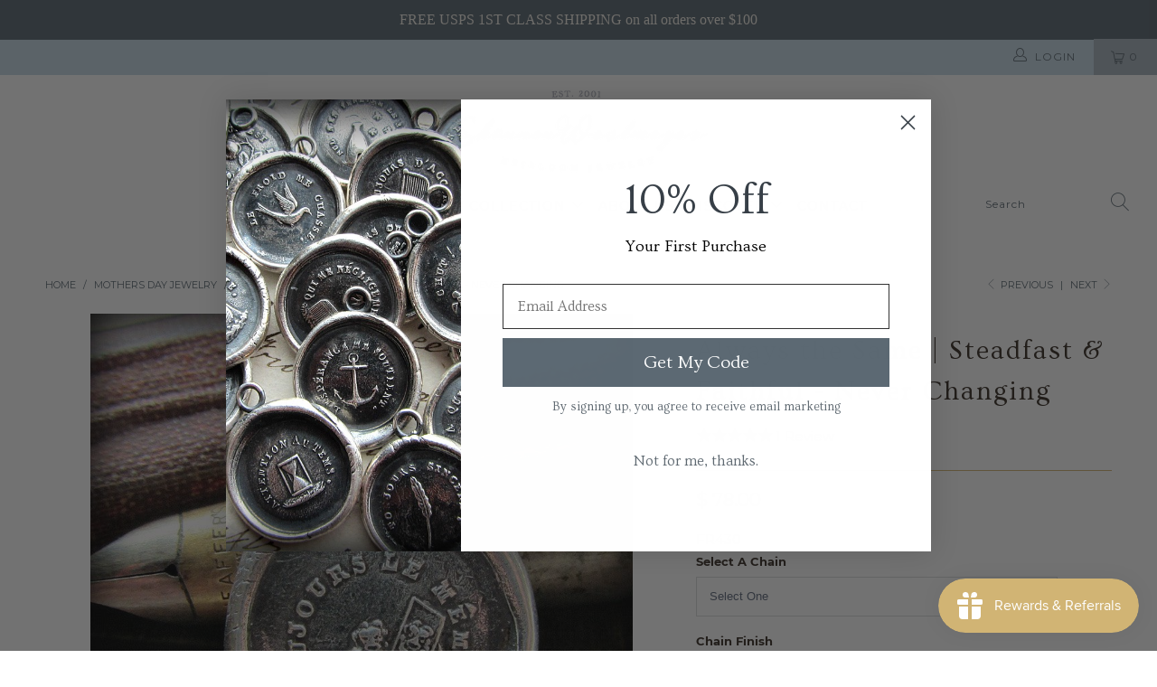

--- FILE ---
content_type: text/html; charset=utf-8
request_url: https://shannonwestmeyer.com/collections/mothers-day-jewelry/products/always-the-same-wax-seal-pendant-steadfast-faithful-never-changing
body_size: 35451
content:


 <!DOCTYPE html>
<html class="no-js no-touch" lang="en"> <head> <meta charset="utf-8"> <meta http-equiv="cleartype" content="on"> <meta name="robots" content="index,follow"> <!-- Mobile Specific Metas --> <meta name="HandheldFriendly" content="True"> <meta name="MobileOptimized" content="320"> <meta name="viewport" content="width=device-width,initial-scale=1"> <meta name="theme-color" content="#ffffff"> <title>
      Always the Same Wax Seal Necklace - Shannon Westmeyer Jewelry</title> <meta name="description" content="This wax seal depicts a Lion gazing at his image in the mirror with the French caption ALWAYS THE SAME. This seal conveys the message of one who is steadfast."/> <!-- Preconnect Domains --> <link rel="preconnect" href="https://fonts.shopifycdn.com" /> <link rel="preconnect" href="https://cdn.shopify.com" /> <link rel="preconnect" href="https://v.shopify.com" /> <link rel="preconnect" href="https://cdn.shopifycloud.com" /> <link rel="preconnect" href="https://monorail-edge.shopifysvc.com"> <!-- fallback for browsers that don't support preconnect --> <link rel="dns-prefetch" href="https://fonts.shopifycdn.com" /> <link rel="dns-prefetch" href="https://cdn.shopify.com" /> <link rel="dns-prefetch" href="https://v.shopify.com" /> <link rel="dns-prefetch" href="https://cdn.shopifycloud.com" /> <link rel="dns-prefetch" href="https://monorail-edge.shopifysvc.com"> <!-- Preload Assets --> <link rel="preload" href="//shannonwestmeyer.com/cdn/shop/t/42/assets/fancybox.css?v=19278034316635137701675859772" as="style"> <link rel="preload" href="//shannonwestmeyer.com/cdn/shop/t/42/assets/styles.css?v=45939713557220384551698680821" as="style"> <link rel="preload" href="//shannonwestmeyer.com/cdn/shop/t/42/assets/jquery.min.js?v=81049236547974671631675859772" as="script"> <link rel="preload" href="//shannonwestmeyer.com/cdn/shop/t/42/assets/vendors.js?v=156815155738738603461675859772" as="script"> <link rel="preload" href="//shannonwestmeyer.com/cdn/shop/t/42/assets/sections.js?v=26170313199795914061675859772" as="script"> <link rel="preload" href="//shannonwestmeyer.com/cdn/shop/t/42/assets/utilities.js?v=177846748371930312051675859772" as="script"> <link rel="preload" href="//shannonwestmeyer.com/cdn/shop/t/42/assets/app.js?v=21512433002930479311675859772" as="script"> <!-- Stylesheet for Fancybox library --> <link href="//shannonwestmeyer.com/cdn/shop/t/42/assets/fancybox.css?v=19278034316635137701675859772" rel="stylesheet" type="text/css" media="all" /> <!-- Stylesheets for Turbo --> <link href="//shannonwestmeyer.com/cdn/shop/t/42/assets/styles.css?v=45939713557220384551698680821" rel="stylesheet" type="text/css" media="all" /> <link href="//shannonwestmeyer.com/cdn/shop/t/42/assets/custom-styles.css?v=88564156464755239471683058039" rel="stylesheet" type="text/css" media="all" /> <script>
      window.lazySizesConfig = window.lazySizesConfig || {};

      lazySizesConfig.expand = 300;
      lazySizesConfig.loadHidden = false;

      /*! lazysizes - v5.2.2 - bgset plugin */
      !function(e,t){var a=function(){t(e.lazySizes),e.removeEventListener("lazyunveilread",a,!0)};t=t.bind(null,e,e.document),"object"==typeof module&&module.exports?t(require("lazysizes")):"function"==typeof define&&define.amd?define(["lazysizes"],t):e.lazySizes?a():e.addEventListener("lazyunveilread",a,!0)}(window,function(e,z,g){"use strict";var c,y,b,f,i,s,n,v,m;e.addEventListener&&(c=g.cfg,y=/\s+/g,b=/\s*\|\s+|\s+\|\s*/g,f=/^(.+?)(?:\s+\[\s*(.+?)\s*\])(?:\s+\[\s*(.+?)\s*\])?$/,i=/^\s*\(*\s*type\s*:\s*(.+?)\s*\)*\s*$/,s=/\(|\)|'/,n={contain:1,cover:1},v=function(e,t){var a;t&&((a=t.match(i))&&a[1]?e.setAttribute("type",a[1]):e.setAttribute("media",c.customMedia[t]||t))},m=function(e){var t,a,i,r;e.target._lazybgset&&(a=(t=e.target)._lazybgset,(i=t.currentSrc||t.src)&&((r=g.fire(a,"bgsetproxy",{src:i,useSrc:s.test(i)?JSON.stringify(i):i})).defaultPrevented||(a.style.backgroundImage="url("+r.detail.useSrc+")")),t._lazybgsetLoading&&(g.fire(a,"_lazyloaded",{},!1,!0),delete t._lazybgsetLoading))},addEventListener("lazybeforeunveil",function(e){var t,a,i,r,s,n,l,d,o,u;!e.defaultPrevented&&(t=e.target.getAttribute("data-bgset"))&&(o=e.target,(u=z.createElement("img")).alt="",u._lazybgsetLoading=!0,e.detail.firesLoad=!0,a=t,i=o,r=u,s=z.createElement("picture"),n=i.getAttribute(c.sizesAttr),l=i.getAttribute("data-ratio"),d=i.getAttribute("data-optimumx"),i._lazybgset&&i._lazybgset.parentNode==i&&i.removeChild(i._lazybgset),Object.defineProperty(r,"_lazybgset",{value:i,writable:!0}),Object.defineProperty(i,"_lazybgset",{value:s,writable:!0}),a=a.replace(y," ").split(b),s.style.display="none",r.className=c.lazyClass,1!=a.length||n||(n="auto"),a.forEach(function(e){var t,a=z.createElement("source");n&&"auto"!=n&&a.setAttribute("sizes",n),(t=e.match(f))?(a.setAttribute(c.srcsetAttr,t[1]),v(a,t[2]),v(a,t[3])):a.setAttribute(c.srcsetAttr,e),s.appendChild(a)}),n&&(r.setAttribute(c.sizesAttr,n),i.removeAttribute(c.sizesAttr),i.removeAttribute("sizes")),d&&r.setAttribute("data-optimumx",d),l&&r.setAttribute("data-ratio",l),s.appendChild(r),i.appendChild(s),setTimeout(function(){g.loader.unveil(u),g.rAF(function(){g.fire(u,"_lazyloaded",{},!0,!0),u.complete&&m({target:u})})}))}),z.addEventListener("load",m,!0),e.addEventListener("lazybeforesizes",function(e){var t,a,i,r;e.detail.instance==g&&e.target._lazybgset&&e.detail.dataAttr&&(t=e.target._lazybgset,i=t,r=(getComputedStyle(i)||{getPropertyValue:function(){}}).getPropertyValue("background-size"),!n[r]&&n[i.style.backgroundSize]&&(r=i.style.backgroundSize),n[a=r]&&(e.target._lazysizesParentFit=a,g.rAF(function(){e.target.setAttribute("data-parent-fit",a),e.target._lazysizesParentFit&&delete e.target._lazysizesParentFit})))},!0),z.documentElement.addEventListener("lazybeforesizes",function(e){var t,a;!e.defaultPrevented&&e.target._lazybgset&&e.detail.instance==g&&(e.detail.width=(t=e.target._lazybgset,a=g.gW(t,t.parentNode),(!t._lazysizesWidth||a>t._lazysizesWidth)&&(t._lazysizesWidth=a),t._lazysizesWidth))}))});

      /*! lazysizes - v5.2.2 */
      !function(e){var t=function(u,D,f){"use strict";var k,H;if(function(){var e;var t={lazyClass:"lazyload",loadedClass:"lazyloaded",loadingClass:"lazyloading",preloadClass:"lazypreload",errorClass:"lazyerror",autosizesClass:"lazyautosizes",srcAttr:"data-src",srcsetAttr:"data-srcset",sizesAttr:"data-sizes",minSize:40,customMedia:{},init:true,expFactor:1.5,hFac:.8,loadMode:2,loadHidden:true,ricTimeout:0,throttleDelay:125};H=u.lazySizesConfig||u.lazysizesConfig||{};for(e in t){if(!(e in H)){H[e]=t[e]}}}(),!D||!D.getElementsByClassName){return{init:function(){},cfg:H,noSupport:true}}var O=D.documentElement,a=u.HTMLPictureElement,P="addEventListener",$="getAttribute",q=u[P].bind(u),I=u.setTimeout,U=u.requestAnimationFrame||I,l=u.requestIdleCallback,j=/^picture$/i,r=["load","error","lazyincluded","_lazyloaded"],i={},G=Array.prototype.forEach,J=function(e,t){if(!i[t]){i[t]=new RegExp("(\\s|^)"+t+"(\\s|$)")}return i[t].test(e[$]("class")||"")&&i[t]},K=function(e,t){if(!J(e,t)){e.setAttribute("class",(e[$]("class")||"").trim()+" "+t)}},Q=function(e,t){var i;if(i=J(e,t)){e.setAttribute("class",(e[$]("class")||"").replace(i," "))}},V=function(t,i,e){var a=e?P:"removeEventListener";if(e){V(t,i)}r.forEach(function(e){t[a](e,i)})},X=function(e,t,i,a,r){var n=D.createEvent("Event");if(!i){i={}}i.instance=k;n.initEvent(t,!a,!r);n.detail=i;e.dispatchEvent(n);return n},Y=function(e,t){var i;if(!a&&(i=u.picturefill||H.pf)){if(t&&t.src&&!e[$]("srcset")){e.setAttribute("srcset",t.src)}i({reevaluate:true,elements:[e]})}else if(t&&t.src){e.src=t.src}},Z=function(e,t){return(getComputedStyle(e,null)||{})[t]},s=function(e,t,i){i=i||e.offsetWidth;while(i<H.minSize&&t&&!e._lazysizesWidth){i=t.offsetWidth;t=t.parentNode}return i},ee=function(){var i,a;var t=[];var r=[];var n=t;var s=function(){var e=n;n=t.length?r:t;i=true;a=false;while(e.length){e.shift()()}i=false};var e=function(e,t){if(i&&!t){e.apply(this,arguments)}else{n.push(e);if(!a){a=true;(D.hidden?I:U)(s)}}};e._lsFlush=s;return e}(),te=function(i,e){return e?function(){ee(i)}:function(){var e=this;var t=arguments;ee(function(){i.apply(e,t)})}},ie=function(e){var i;var a=0;var r=H.throttleDelay;var n=H.ricTimeout;var t=function(){i=false;a=f.now();e()};var s=l&&n>49?function(){l(t,{timeout:n});if(n!==H.ricTimeout){n=H.ricTimeout}}:te(function(){I(t)},true);return function(e){var t;if(e=e===true){n=33}if(i){return}i=true;t=r-(f.now()-a);if(t<0){t=0}if(e||t<9){s()}else{I(s,t)}}},ae=function(e){var t,i;var a=99;var r=function(){t=null;e()};var n=function(){var e=f.now()-i;if(e<a){I(n,a-e)}else{(l||r)(r)}};return function(){i=f.now();if(!t){t=I(n,a)}}},e=function(){var v,m,c,h,e;var y,z,g,p,C,b,A;var n=/^img$/i;var d=/^iframe$/i;var E="onscroll"in u&&!/(gle|ing)bot/.test(navigator.userAgent);var _=0;var w=0;var N=0;var M=-1;var x=function(e){N--;if(!e||N<0||!e.target){N=0}};var W=function(e){if(A==null){A=Z(D.body,"visibility")=="hidden"}return A||!(Z(e.parentNode,"visibility")=="hidden"&&Z(e,"visibility")=="hidden")};var S=function(e,t){var i;var a=e;var r=W(e);g-=t;b+=t;p-=t;C+=t;while(r&&(a=a.offsetParent)&&a!=D.body&&a!=O){r=(Z(a,"opacity")||1)>0;if(r&&Z(a,"overflow")!="visible"){i=a.getBoundingClientRect();r=C>i.left&&p<i.right&&b>i.top-1&&g<i.bottom+1}}return r};var t=function(){var e,t,i,a,r,n,s,l,o,u,f,c;var d=k.elements;if((h=H.loadMode)&&N<8&&(e=d.length)){t=0;M++;for(;t<e;t++){if(!d[t]||d[t]._lazyRace){continue}if(!E||k.prematureUnveil&&k.prematureUnveil(d[t])){R(d[t]);continue}if(!(l=d[t][$]("data-expand"))||!(n=l*1)){n=w}if(!u){u=!H.expand||H.expand<1?O.clientHeight>500&&O.clientWidth>500?500:370:H.expand;k._defEx=u;f=u*H.expFactor;c=H.hFac;A=null;if(w<f&&N<1&&M>2&&h>2&&!D.hidden){w=f;M=0}else if(h>1&&M>1&&N<6){w=u}else{w=_}}if(o!==n){y=innerWidth+n*c;z=innerHeight+n;s=n*-1;o=n}i=d[t].getBoundingClientRect();if((b=i.bottom)>=s&&(g=i.top)<=z&&(C=i.right)>=s*c&&(p=i.left)<=y&&(b||C||p||g)&&(H.loadHidden||W(d[t]))&&(m&&N<3&&!l&&(h<3||M<4)||S(d[t],n))){R(d[t]);r=true;if(N>9){break}}else if(!r&&m&&!a&&N<4&&M<4&&h>2&&(v[0]||H.preloadAfterLoad)&&(v[0]||!l&&(b||C||p||g||d[t][$](H.sizesAttr)!="auto"))){a=v[0]||d[t]}}if(a&&!r){R(a)}}};var i=ie(t);var B=function(e){var t=e.target;if(t._lazyCache){delete t._lazyCache;return}x(e);K(t,H.loadedClass);Q(t,H.loadingClass);V(t,L);X(t,"lazyloaded")};var a=te(B);var L=function(e){a({target:e.target})};var T=function(t,i){try{t.contentWindow.location.replace(i)}catch(e){t.src=i}};var F=function(e){var t;var i=e[$](H.srcsetAttr);if(t=H.customMedia[e[$]("data-media")||e[$]("media")]){e.setAttribute("media",t)}if(i){e.setAttribute("srcset",i)}};var s=te(function(t,e,i,a,r){var n,s,l,o,u,f;if(!(u=X(t,"lazybeforeunveil",e)).defaultPrevented){if(a){if(i){K(t,H.autosizesClass)}else{t.setAttribute("sizes",a)}}s=t[$](H.srcsetAttr);n=t[$](H.srcAttr);if(r){l=t.parentNode;o=l&&j.test(l.nodeName||"")}f=e.firesLoad||"src"in t&&(s||n||o);u={target:t};K(t,H.loadingClass);if(f){clearTimeout(c);c=I(x,2500);V(t,L,true)}if(o){G.call(l.getElementsByTagName("source"),F)}if(s){t.setAttribute("srcset",s)}else if(n&&!o){if(d.test(t.nodeName)){T(t,n)}else{t.src=n}}if(r&&(s||o)){Y(t,{src:n})}}if(t._lazyRace){delete t._lazyRace}Q(t,H.lazyClass);ee(function(){var e=t.complete&&t.naturalWidth>1;if(!f||e){if(e){K(t,"ls-is-cached")}B(u);t._lazyCache=true;I(function(){if("_lazyCache"in t){delete t._lazyCache}},9)}if(t.loading=="lazy"){N--}},true)});var R=function(e){if(e._lazyRace){return}var t;var i=n.test(e.nodeName);var a=i&&(e[$](H.sizesAttr)||e[$]("sizes"));var r=a=="auto";if((r||!m)&&i&&(e[$]("src")||e.srcset)&&!e.complete&&!J(e,H.errorClass)&&J(e,H.lazyClass)){return}t=X(e,"lazyunveilread").detail;if(r){re.updateElem(e,true,e.offsetWidth)}e._lazyRace=true;N++;s(e,t,r,a,i)};var r=ae(function(){H.loadMode=3;i()});var l=function(){if(H.loadMode==3){H.loadMode=2}r()};var o=function(){if(m){return}if(f.now()-e<999){I(o,999);return}m=true;H.loadMode=3;i();q("scroll",l,true)};return{_:function(){e=f.now();k.elements=D.getElementsByClassName(H.lazyClass);v=D.getElementsByClassName(H.lazyClass+" "+H.preloadClass);q("scroll",i,true);q("resize",i,true);q("pageshow",function(e){if(e.persisted){var t=D.querySelectorAll("."+H.loadingClass);if(t.length&&t.forEach){U(function(){t.forEach(function(e){if(e.complete){R(e)}})})}}});if(u.MutationObserver){new MutationObserver(i).observe(O,{childList:true,subtree:true,attributes:true})}else{O[P]("DOMNodeInserted",i,true);O[P]("DOMAttrModified",i,true);setInterval(i,999)}q("hashchange",i,true);["focus","mouseover","click","load","transitionend","animationend"].forEach(function(e){D[P](e,i,true)});if(/d$|^c/.test(D.readyState)){o()}else{q("load",o);D[P]("DOMContentLoaded",i);I(o,2e4)}if(k.elements.length){t();ee._lsFlush()}else{i()}},checkElems:i,unveil:R,_aLSL:l}}(),re=function(){var i;var n=te(function(e,t,i,a){var r,n,s;e._lazysizesWidth=a;a+="px";e.setAttribute("sizes",a);if(j.test(t.nodeName||"")){r=t.getElementsByTagName("source");for(n=0,s=r.length;n<s;n++){r[n].setAttribute("sizes",a)}}if(!i.detail.dataAttr){Y(e,i.detail)}});var a=function(e,t,i){var a;var r=e.parentNode;if(r){i=s(e,r,i);a=X(e,"lazybeforesizes",{width:i,dataAttr:!!t});if(!a.defaultPrevented){i=a.detail.width;if(i&&i!==e._lazysizesWidth){n(e,r,a,i)}}}};var e=function(){var e;var t=i.length;if(t){e=0;for(;e<t;e++){a(i[e])}}};var t=ae(e);return{_:function(){i=D.getElementsByClassName(H.autosizesClass);q("resize",t)},checkElems:t,updateElem:a}}(),t=function(){if(!t.i&&D.getElementsByClassName){t.i=true;re._();e._()}};return I(function(){H.init&&t()}),k={cfg:H,autoSizer:re,loader:e,init:t,uP:Y,aC:K,rC:Q,hC:J,fire:X,gW:s,rAF:ee}}(e,e.document,Date);e.lazySizes=t,"object"==typeof module&&module.exports&&(module.exports=t)}("undefined"!=typeof window?window:{});</script> <!-- Icons --> <link rel="shortcut icon" type="image/x-icon" href="//shannonwestmeyer.com/cdn/shop/files/Star-Bird_Color_3_180x180.png?v=1637534485"> <link rel="apple-touch-icon" href="//shannonwestmeyer.com/cdn/shop/files/Star-Bird_Color_3_180x180.png?v=1637534485"/> <link rel="apple-touch-icon" sizes="57x57" href="//shannonwestmeyer.com/cdn/shop/files/Star-Bird_Color_3_57x57.png?v=1637534485"/> <link rel="apple-touch-icon" sizes="60x60" href="//shannonwestmeyer.com/cdn/shop/files/Star-Bird_Color_3_60x60.png?v=1637534485"/> <link rel="apple-touch-icon" sizes="72x72" href="//shannonwestmeyer.com/cdn/shop/files/Star-Bird_Color_3_72x72.png?v=1637534485"/> <link rel="apple-touch-icon" sizes="76x76" href="//shannonwestmeyer.com/cdn/shop/files/Star-Bird_Color_3_76x76.png?v=1637534485"/> <link rel="apple-touch-icon" sizes="114x114" href="//shannonwestmeyer.com/cdn/shop/files/Star-Bird_Color_3_114x114.png?v=1637534485"/> <link rel="apple-touch-icon" sizes="180x180" href="//shannonwestmeyer.com/cdn/shop/files/Star-Bird_Color_3_180x180.png?v=1637534485"/> <link rel="apple-touch-icon" sizes="228x228" href="//shannonwestmeyer.com/cdn/shop/files/Star-Bird_Color_3_228x228.png?v=1637534485"/> <link rel="canonical" href="https://shannonwestmeyer.com/products/always-the-same-wax-seal-pendant-steadfast-faithful-never-changing"/>
  





















<meta name="author" content="Shannon Westmeyer Jewelry">
<meta property="og:url" content="https://shannonwestmeyer.com/products/always-the-same-wax-seal-pendant-steadfast-faithful-never-changing">
<meta property="og:site_name" content="Shannon Westmeyer Jewelry"> <meta property="og:type" content="product"> <meta property="og:title" content="Always the Same  |  Steadfast &amp; Faithful - Never Changing"> <meta property="og:image" content="https://shannonwestmeyer.com/cdn/shop/files/always-the-same1a_resize_600x.jpg?v=1683917844"> <meta property="og:image:secure_url" content="https://shannonwestmeyer.com/cdn/shop/files/always-the-same1a_resize_600x.jpg?v=1683917844"> <meta property="og:image:width" content="800"> <meta property="og:image:height" content="800"> <meta property="og:image" content="https://shannonwestmeyer.com/cdn/shop/files/always-the-same3a_resize_600x.jpg?v=1683917918"> <meta property="og:image:secure_url" content="https://shannonwestmeyer.com/cdn/shop/files/always-the-same3a_resize_600x.jpg?v=1683917918"> <meta property="og:image:width" content="800"> <meta property="og:image:height" content="800"> <meta property="og:image" content="https://shannonwestmeyer.com/cdn/shop/files/always-the-same5a_resize_600x.jpg?v=1683950445"> <meta property="og:image:secure_url" content="https://shannonwestmeyer.com/cdn/shop/files/always-the-same5a_resize_600x.jpg?v=1683950445"> <meta property="og:image:width" content="800"> <meta property="og:image:height" content="800"> <meta property="product:price:amount" content="78.00"> <meta property="product:price:currency" content="USD"> <meta property="og:description" content="This wax seal depicts a Lion gazing at his image in the mirror with the French caption ALWAYS THE SAME. This seal conveys the message of one who is steadfast.">




<meta name="twitter:card" content="summary"> <meta name="twitter:title" content="Always the Same  |  Steadfast & Faithful - Never Changing"> <meta name="twitter:description" content="This wax seal depicts a Lion gazing at his image in the mirror with the French caption ALWAYS THE SAME. This seal conveys the message of one who is steadfast.....constant and dedicated, firmly rooted and devoted to a person or cause. This pendant could represent a dear friend or partner, the one person that has remained ever constant throughout.
Details

Your jewelry comes ready to gift in our signature box with a wax seal meaning card tucked inside. 
Size: 3/4&quot; in diameter
Materials: Sterling Silver
Chain Option: You may chose from a variety of sterling chains *See last picture for reference.
Handmade with love in Ohio ♥

Process
Our wax seal jewelry collection is handmade using antique wax seals. To learn more about our process and how we make them, you can read this blog post &quot;What is Wax Seal Jewelry&quot;.  "> <meta name="twitter:image" content="https://shannonwestmeyer.com/cdn/shop/files/always-the-same1a_resize_240x.jpg?v=1683917844"> <meta name="twitter:image:width" content="240"> <meta name="twitter:image:height" content="240"> <meta name="twitter:image:alt" content="Always the Same wax seal pendant on pen">

<script type="text/javascript">const observer = new MutationObserver(e => { e.forEach(({ addedNodes: e }) => { e.forEach(e => { 1 === e.nodeType && "SCRIPT" === e.tagName && (e.innerHTML.includes("asyncLoad") && (e.innerHTML = e.innerHTML.replace("if(window.attachEvent)", "document.addEventListener('asyncLazyLoad',function(event){asyncLoad();});if(window.attachEvent)").replaceAll(", asyncLoad", ", function(){}")), e.innerHTML.includes("PreviewBarInjector") && (e.innerHTML = e.innerHTML.replace("DOMContentLoaded", "asyncLazyLoad")), (e.className == 'analytics') && (e.type = 'text/lazyload'),(e.src.includes("assets/storefront/features")||e.src.includes("assets/shopify_pay")||e.src.includes("connect.facebook.net"))&&(e.setAttribute("data-src", e.src), e.removeAttribute("src")))})})});observer.observe(document.documentElement,{childList:!0,subtree:!0})</script>

<script src="//cdn.shopify.com/s/files/1/0603/7530/2276/t/1/assets/options_selection.js" type="text/javascript"></script>




<script src="//cdn.shopify.com/s/files/1/0603/7530/2276/t/1/assets/globos_checkout_mobile.js" type="text/javascript"></script>



<style>@media only screen and (min-width:1281px) {.async-hide { opacity: 0 !important}}</style>
<script>(function(a,s,y,n,c,h,i,d,e){s.className+=' '+y;h.start=1*new Date;
h.end=i=function(){s.className=s.className.replace(RegExp(' ?'+y),'')};
(a[n]=a[n]||[]).hide=h;setTimeout(function(){i();h.end=null},c);h.timeout=c;
})(window,document.documentElement,'async-hide','dataLayer',1000,
{'GTM-XXXXXX':true});</script> <script src="//shannonwestmeyer.com/cdn/shop/t/42/assets/jquery.min.js?v=81049236547974671631675859772" defer></script> <script type="text/javascript" src="/services/javascripts/currencies.js" data-no-instant></script> <script>
      window.Theme = window.Theme || {};
      window.Theme.version = '7.0.0-pre.4';
      window.Theme.name = 'Turbo';</script>
    


    
<template id="price-ui"><span class="price " data-price></span><span class="compare-at-price" data-compare-at-price></span><span class="unit-pricing" data-unit-pricing></span></template> <template id="price-ui-badge"><div class="price-ui-badge__sticker"> <span class="price-ui-badge__sticker-text" data-badge></span></div></template> <template id="price-ui__price"><span class="money" data-price></span></template> <template id="price-ui__price-range"><span class="price-min" data-price-min><span class="money" data-price></span></span> - <span class="price-max" data-price-max><span class="money" data-price></span></span></template> <template id="price-ui__unit-pricing"><span class="unit-quantity" data-unit-quantity></span> | <span class="unit-price" data-unit-price><span class="money" data-price></span></span> / <span class="unit-measurement" data-unit-measurement></span></template> <template id="price-ui-badge__percent-savings-range">Save up to <span data-price-percent></span>%</template> <template id="price-ui-badge__percent-savings">Save <span data-price-percent></span>%</template> <template id="price-ui-badge__price-savings-range">Save up to <span class="money" data-price></span></template> <template id="price-ui-badge__price-savings">Save <span class="money" data-price></span></template> <template id="price-ui-badge__on-sale">Sale</template> <template id="price-ui-badge__sold-out">Sold out</template> <template id="price-ui-badge__in-stock">In stock</template> <script>
      
window.Shopify = window.Shopify || {};window.Shopify.theme_settings = {};
window.Currency = window.Currency || {};window.Shopify.routes = {};window.Shopify.theme_settings.display_tos_checkbox = false;window.Shopify.theme_settings.go_to_checkout = false;window.Shopify.theme_settings.cart_action = "redirect_cart";window.Shopify.theme_settings.cart_shipping_calculator = true;window.Shopify.theme_settings.collection_swatches = false;window.Shopify.theme_settings.collection_secondary_image = true;


window.Currency.show_multiple_currencies = false;
window.Currency.shop_currency = "USD";
window.Currency.default_currency = "USD";
window.Currency.display_format = "money_format";
window.Currency.money_format = "$ {{amount}}";
window.Currency.money_format_no_currency = "$ {{amount}}";
window.Currency.money_format_currency = "$ {{amount}} USD";
window.Currency.native_multi_currency = false;
window.Currency.iso_code = "USD";
window.Currency.symbol = "$";window.Shopify.theme_settings.display_inventory_left = false;window.Shopify.theme_settings.inventory_threshold = 10;window.Shopify.theme_settings.limit_quantity = false;window.Shopify.theme_settings.menu_position = null;window.Shopify.theme_settings.newsletter_popup = false;window.Shopify.theme_settings.newsletter_popup_days = "14";window.Shopify.theme_settings.newsletter_popup_mobile = false;window.Shopify.theme_settings.newsletter_popup_seconds = 0;window.Shopify.theme_settings.pagination_type = "infinite_scroll";window.Shopify.theme_settings.search_pagination_type = "basic_pagination";window.Shopify.theme_settings.enable_shopify_review_comments = false;window.Shopify.theme_settings.enable_shopify_collection_badges = false;window.Shopify.theme_settings.quick_shop_thumbnail_position = null;window.Shopify.theme_settings.product_form_style = "select";window.Shopify.theme_settings.sale_banner_enabled = true;window.Shopify.theme_settings.display_savings = false;window.Shopify.theme_settings.display_sold_out_price = false;window.Shopify.theme_settings.sold_out_text = "Sold out";window.Shopify.theme_settings.free_text = "Free";window.Shopify.theme_settings.video_looping = null;window.Shopify.theme_settings.quick_shop_style = "popup";window.Shopify.theme_settings.hover_enabled = false;window.Shopify.routes.cart_url = "/cart";window.Shopify.routes.root_url = "/";window.Shopify.routes.search_url = "/search";window.Shopify.theme_settings.image_loading_style = "fade-in";window.Shopify.theme_settings.search_option = "product";window.Shopify.theme_settings.search_items_to_display = 5;window.Shopify.theme_settings.enable_autocomplete = true;window.Shopify.theme_settings.page_dots_enabled = false;window.Shopify.theme_settings.slideshow_arrow_size = "light";window.Shopify.theme_settings.quick_shop_enabled = false;window.Shopify.translation =window.Shopify.translation || {};window.Shopify.translation.agree_to_terms_warning = "You must agree with the terms and conditions to checkout.";window.Shopify.translation.one_item_left = "item left";window.Shopify.translation.items_left_text = "items left";window.Shopify.translation.cart_savings_text = "Total Savings";window.Shopify.translation.cart_discount_text = "Discount";window.Shopify.translation.cart_subtotal_text = "Subtotal";window.Shopify.translation.cart_remove_text = "Remove";window.Shopify.translation.cart_free_text = "Free";window.Shopify.translation.newsletter_success_text = "Thank you for joining our mailing list!";window.Shopify.translation.notify_email = "Enter your email address...";window.Shopify.translation.notify_email_value = "Translation missing: en.contact.fields.email";window.Shopify.translation.notify_email_send = "Send";window.Shopify.translation.notify_message_first = "Please notify me when ";window.Shopify.translation.notify_message_last = " becomes available - ";window.Shopify.translation.notify_success_text = "Thanks! We will notify you when this product becomes available!";window.Shopify.translation.add_to_cart = "Add to Cart";window.Shopify.translation.coming_soon_text = "Coming soon";window.Shopify.translation.sold_out_text = "Sold Out";window.Shopify.translation.sale_text = "Sale";window.Shopify.translation.savings_text = "You Save";window.Shopify.translation.from_text = "from";window.Shopify.translation.new_text = "New";window.Shopify.translation.pre_order_text = "Pre-Order";window.Shopify.translation.unavailable_text = "Unavailable";window.Shopify.translation.all_results = "View all results";window.Shopify.translation.no_results = "Sorry, no results!";window.Shopify.media_queries =window.Shopify.media_queries || {};window.Shopify.media_queries.small = window.matchMedia( "(max-width: 480px)" );window.Shopify.media_queries.medium = window.matchMedia( "(max-width: 798px)" );window.Shopify.media_queries.large = window.matchMedia( "(min-width: 799px)" );window.Shopify.media_queries.larger = window.matchMedia( "(min-width: 960px)" );window.Shopify.media_queries.xlarge = window.matchMedia( "(min-width: 1200px)" );window.Shopify.media_queries.ie10 = window.matchMedia( "all and (-ms-high-contrast: none), (-ms-high-contrast: active)" );window.Shopify.media_queries.tablet = window.matchMedia( "only screen and (min-width: 799px) and (max-width: 1024px)" );</script> <script src="//shannonwestmeyer.com/cdn/shop/t/42/assets/vendors.js?v=156815155738738603461675859772" defer></script> <script src="//shannonwestmeyer.com/cdn/shop/t/42/assets/sections.js?v=26170313199795914061675859772" defer></script> <script src="//shannonwestmeyer.com/cdn/shop/t/42/assets/utilities.js?v=177846748371930312051675859772" defer></script> <script src="//shannonwestmeyer.com/cdn/shop/t/42/assets/app.js?v=21512433002930479311675859772" defer></script> <script></script> <script>window.performance && window.performance.mark && window.performance.mark('shopify.content_for_header.start');</script><meta name="google-site-verification" content="KmX9zzy9AGvONgvgmcQGsp8rloMQOFbmsjQGysHI7xo">
<meta id="shopify-digital-wallet" name="shopify-digital-wallet" content="/12371442/digital_wallets/dialog">
<meta name="shopify-checkout-api-token" content="00054bcd7ce6b5805a3a6c0554c65846">
<link rel="alternate" type="application/json+oembed" href="https://shannonwestmeyer.com/products/always-the-same-wax-seal-pendant-steadfast-faithful-never-changing.oembed">
<script async="async" src="/checkouts/internal/preloads.js?locale=en-US"></script>
<link rel="preconnect" href="https://shop.app" crossorigin="anonymous">
<script async="async" src="https://shop.app/checkouts/internal/preloads.js?locale=en-US&shop_id=12371442" crossorigin="anonymous"></script>
<script id="apple-pay-shop-capabilities" type="application/json">{"shopId":12371442,"countryCode":"US","currencyCode":"USD","merchantCapabilities":["supports3DS"],"merchantId":"gid:\/\/shopify\/Shop\/12371442","merchantName":"Shannon Westmeyer Jewelry","requiredBillingContactFields":["postalAddress","email"],"requiredShippingContactFields":["postalAddress","email"],"shippingType":"shipping","supportedNetworks":["visa","masterCard","amex","discover","elo","jcb"],"total":{"type":"pending","label":"Shannon Westmeyer Jewelry","amount":"1.00"},"shopifyPaymentsEnabled":true,"supportsSubscriptions":true}</script>
<script id="shopify-features" type="application/json">{"accessToken":"00054bcd7ce6b5805a3a6c0554c65846","betas":["rich-media-storefront-analytics"],"domain":"shannonwestmeyer.com","predictiveSearch":true,"shopId":12371442,"locale":"en"}</script>
<script>var Shopify = Shopify || {};
Shopify.shop = "shannon-westmeyer-jewelry.myshopify.com";
Shopify.locale = "en";
Shopify.currency = {"active":"USD","rate":"1.0"};
Shopify.country = "US";
Shopify.theme = {"name":"Turbo 9.21 with WC - 2022-04-03 || OPT","id":122374422662,"schema_name":"Turbo","schema_version":"7.0.0-pre.4","theme_store_id":null,"role":"main"};
Shopify.theme.handle = "null";
Shopify.theme.style = {"id":null,"handle":null};
Shopify.cdnHost = "shannonwestmeyer.com/cdn";
Shopify.routes = Shopify.routes || {};
Shopify.routes.root = "/";</script>
<script type="module">!function(o){(o.Shopify=o.Shopify||{}).modules=!0}(window);</script>
<script>!function(o){function n(){var o=[];function n(){o.push(Array.prototype.slice.apply(arguments))}return n.q=o,n}var t=o.Shopify=o.Shopify||{};t.loadFeatures=n(),t.autoloadFeatures=n()}(window);</script>
<script>
  window.ShopifyPay = window.ShopifyPay || {};
  window.ShopifyPay.apiHost = "shop.app\/pay";
  window.ShopifyPay.redirectState = null;
</script>
<script id="shop-js-analytics" type="application/json">{"pageType":"product"}</script>
<script defer="defer" async type="module" src="//shannonwestmeyer.com/cdn/shopifycloud/shop-js/modules/v2/client.init-shop-cart-sync_DtuiiIyl.en.esm.js"></script>
<script defer="defer" async type="module" src="//shannonwestmeyer.com/cdn/shopifycloud/shop-js/modules/v2/chunk.common_CUHEfi5Q.esm.js"></script>
<script type="module">
  await import("//shannonwestmeyer.com/cdn/shopifycloud/shop-js/modules/v2/client.init-shop-cart-sync_DtuiiIyl.en.esm.js");
await import("//shannonwestmeyer.com/cdn/shopifycloud/shop-js/modules/v2/chunk.common_CUHEfi5Q.esm.js");

  window.Shopify.SignInWithShop?.initShopCartSync?.({"fedCMEnabled":true,"windoidEnabled":true});

</script>
<script>
  window.Shopify = window.Shopify || {};
  if (!window.Shopify.featureAssets) window.Shopify.featureAssets = {};
  window.Shopify.featureAssets['shop-js'] = {"shop-cart-sync":["modules/v2/client.shop-cart-sync_DFoTY42P.en.esm.js","modules/v2/chunk.common_CUHEfi5Q.esm.js"],"init-fed-cm":["modules/v2/client.init-fed-cm_D2UNy1i2.en.esm.js","modules/v2/chunk.common_CUHEfi5Q.esm.js"],"init-shop-email-lookup-coordinator":["modules/v2/client.init-shop-email-lookup-coordinator_BQEe2rDt.en.esm.js","modules/v2/chunk.common_CUHEfi5Q.esm.js"],"shop-cash-offers":["modules/v2/client.shop-cash-offers_3CTtReFF.en.esm.js","modules/v2/chunk.common_CUHEfi5Q.esm.js","modules/v2/chunk.modal_BewljZkx.esm.js"],"shop-button":["modules/v2/client.shop-button_C6oxCjDL.en.esm.js","modules/v2/chunk.common_CUHEfi5Q.esm.js"],"init-windoid":["modules/v2/client.init-windoid_5pix8xhK.en.esm.js","modules/v2/chunk.common_CUHEfi5Q.esm.js"],"avatar":["modules/v2/client.avatar_BTnouDA3.en.esm.js"],"init-shop-cart-sync":["modules/v2/client.init-shop-cart-sync_DtuiiIyl.en.esm.js","modules/v2/chunk.common_CUHEfi5Q.esm.js"],"shop-toast-manager":["modules/v2/client.shop-toast-manager_BYv_8cH1.en.esm.js","modules/v2/chunk.common_CUHEfi5Q.esm.js"],"pay-button":["modules/v2/client.pay-button_FnF9EIkY.en.esm.js","modules/v2/chunk.common_CUHEfi5Q.esm.js"],"shop-login-button":["modules/v2/client.shop-login-button_CH1KUpOf.en.esm.js","modules/v2/chunk.common_CUHEfi5Q.esm.js","modules/v2/chunk.modal_BewljZkx.esm.js"],"init-customer-accounts-sign-up":["modules/v2/client.init-customer-accounts-sign-up_aj7QGgYS.en.esm.js","modules/v2/client.shop-login-button_CH1KUpOf.en.esm.js","modules/v2/chunk.common_CUHEfi5Q.esm.js","modules/v2/chunk.modal_BewljZkx.esm.js"],"init-shop-for-new-customer-accounts":["modules/v2/client.init-shop-for-new-customer-accounts_NbnYRf_7.en.esm.js","modules/v2/client.shop-login-button_CH1KUpOf.en.esm.js","modules/v2/chunk.common_CUHEfi5Q.esm.js","modules/v2/chunk.modal_BewljZkx.esm.js"],"init-customer-accounts":["modules/v2/client.init-customer-accounts_ppedhqCH.en.esm.js","modules/v2/client.shop-login-button_CH1KUpOf.en.esm.js","modules/v2/chunk.common_CUHEfi5Q.esm.js","modules/v2/chunk.modal_BewljZkx.esm.js"],"shop-follow-button":["modules/v2/client.shop-follow-button_CMIBBa6u.en.esm.js","modules/v2/chunk.common_CUHEfi5Q.esm.js","modules/v2/chunk.modal_BewljZkx.esm.js"],"lead-capture":["modules/v2/client.lead-capture_But0hIyf.en.esm.js","modules/v2/chunk.common_CUHEfi5Q.esm.js","modules/v2/chunk.modal_BewljZkx.esm.js"],"checkout-modal":["modules/v2/client.checkout-modal_BBxc70dQ.en.esm.js","modules/v2/chunk.common_CUHEfi5Q.esm.js","modules/v2/chunk.modal_BewljZkx.esm.js"],"shop-login":["modules/v2/client.shop-login_hM3Q17Kl.en.esm.js","modules/v2/chunk.common_CUHEfi5Q.esm.js","modules/v2/chunk.modal_BewljZkx.esm.js"],"payment-terms":["modules/v2/client.payment-terms_CAtGlQYS.en.esm.js","modules/v2/chunk.common_CUHEfi5Q.esm.js","modules/v2/chunk.modal_BewljZkx.esm.js"]};
</script>
<script>(function() {
  var isLoaded = false;
  function asyncLoad() {
    if (isLoaded) return;
    isLoaded = true;
    var urls = ["\/\/www.powr.io\/powr.js?powr-token=shannon-westmeyer-jewelry.myshopify.com\u0026external-type=shopify\u0026shop=shannon-westmeyer-jewelry.myshopify.com","https:\/\/scripttags.justuno.com\/shopify_justuno_12371442_24530.js?shop=shannon-westmeyer-jewelry.myshopify.com","https:\/\/cdn1.stamped.io\/files\/widget.min.js?shop=shannon-westmeyer-jewelry.myshopify.com","https:\/\/js.smile.io\/v1\/smile-shopify.js?shop=shannon-westmeyer-jewelry.myshopify.com","\/\/d1liekpayvooaz.cloudfront.net\/apps\/customizery\/customizery.js?shop=shannon-westmeyer-jewelry.myshopify.com","https:\/\/s3.amazonaws.com\/pixelpop\/usercontent\/scripts\/92cf57eb-1644-4aa8-af0f-b4a914d36767\/pixelpop.js?shop=shannon-westmeyer-jewelry.myshopify.com","https:\/\/static.klaviyo.com\/onsite\/js\/qL62pR\/klaviyo.js?company_id=qL62pR\u0026shop=shannon-westmeyer-jewelry.myshopify.com","https:\/\/cdn.hextom.com\/js\/freeshippingbar.js?shop=shannon-westmeyer-jewelry.myshopify.com","https:\/\/cdn.hextom.com\/js\/quickannouncementbar.js?shop=shannon-westmeyer-jewelry.myshopify.com"];
    for (var i = 0; i <urls.length; i++) {
      var s = document.createElement('script');
      s.type = 'text/javascript';
      s.async = true;
      s.src = urls[i];
      var x = document.getElementsByTagName('script')[0];
      x.parentNode.insertBefore(s, x);
    }
  };
  if(window.attachEvent) {
    window.attachEvent('onload', asyncLoad);
  } else {
    window.addEventListener('load', asyncLoad, false);
  }
})();</script>
<script id="__st">var __st={"a":12371442,"offset":-18000,"reqid":"884795c4-00c4-4541-b250-d6280fa99dfa-1767110348","pageurl":"shannonwestmeyer.com\/collections\/mothers-day-jewelry\/products\/always-the-same-wax-seal-pendant-steadfast-faithful-never-changing","u":"04eeaaba5374","p":"product","rtyp":"product","rid":6297470977};</script>
<script>window.ShopifyPaypalV4VisibilityTracking = true;</script>
<script id="captcha-bootstrap">!function(){'use strict';const t='contact',e='account',n='new_comment',o=[[t,t],['blogs',n],['comments',n],[t,'customer']],c=[[e,'customer_login'],[e,'guest_login'],[e,'recover_customer_password'],[e,'create_customer']],r=t=>t.map((([t,e])=>`form[action*='/${t}']:not([data-nocaptcha='true']) input[name='form_type'][value='${e}']`)).join(','),a=t=>()=>t?[...document.querySelectorAll(t)].map((t=>t.form)):[];function s(){const t=[...o],e=r(t);return a(e)}const i='password',u='form_key',d=['recaptcha-v3-token','g-recaptcha-response','h-captcha-response',i],f=()=>{try{return window.sessionStorage}catch{return}},m='__shopify_v',_=t=>t.elements[u];function p(t,e,n=!1){try{const o=window.sessionStorage,c=JSON.parse(o.getItem(e)),{data:r}=function(t){const{data:e,action:n}=t;return t[m]||n?{data:e,action:n}:{data:t,action:n}}(c);for(const[e,n]of Object.entries(r))t.elements[e]&&(t.elements[e].value=n);n&&o.removeItem(e)}catch(o){console.error('form repopulation failed',{error:o})}}const l='form_type',E='cptcha';function T(t){t.dataset[E]=!0}const w=window,h=w.document,L='Shopify',v='ce_forms',y='captcha';let A=!1;((t,e)=>{const n=(g='f06e6c50-85a8-45c8-87d0-21a2b65856fe',I='https://cdn.shopify.com/shopifycloud/storefront-forms-hcaptcha/ce_storefront_forms_captcha_hcaptcha.v1.5.2.iife.js',D={infoText:'Protected by hCaptcha',privacyText:'Privacy',termsText:'Terms'},(t,e,n)=>{const o=w[L][v],c=o.bindForm;if(c)return c(t,g,e,D).then(n);var r;o.q.push([[t,g,e,D],n]),r=I,A||(h.body.append(Object.assign(h.createElement('script'),{id:'captcha-provider',async:!0,src:r})),A=!0)});var g,I,D;w[L]=w[L]||{},w[L][v]=w[L][v]||{},w[L][v].q=[],w[L][y]=w[L][y]||{},w[L][y].protect=function(t,e){n(t,void 0,e),T(t)},Object.freeze(w[L][y]),function(t,e,n,w,h,L){const[v,y,A,g]=function(t,e,n){const i=e?o:[],u=t?c:[],d=[...i,...u],f=r(d),m=r(i),_=r(d.filter((([t,e])=>n.includes(e))));return[a(f),a(m),a(_),s()]}(w,h,L),I=t=>{const e=t.target;return e instanceof HTMLFormElement?e:e&&e.form},D=t=>v().includes(t);t.addEventListener('submit',(t=>{const e=I(t);if(!e)return;const n=D(e)&&!e.dataset.hcaptchaBound&&!e.dataset.recaptchaBound,o=_(e),c=g().includes(e)&&(!o||!o.value);(n||c)&&t.preventDefault(),c&&!n&&(function(t){try{if(!f())return;!function(t){const e=f();if(!e)return;const n=_(t);if(!n)return;const o=n.value;o&&e.removeItem(o)}(t);const e=Array.from(Array(32),(()=>Math.random().toString(36)[2])).join('');!function(t,e){_(t)||t.append(Object.assign(document.createElement('input'),{type:'hidden',name:u})),t.elements[u].value=e}(t,e),function(t,e){const n=f();if(!n)return;const o=[...t.querySelectorAll(`input[type='${i}']`)].map((({name:t})=>t)),c=[...d,...o],r={};for(const[a,s]of new FormData(t).entries())c.includes(a)||(r[a]=s);n.setItem(e,JSON.stringify({[m]:1,action:t.action,data:r}))}(t,e)}catch(e){console.error('failed to persist form',e)}}(e),e.submit())}));const S=(t,e)=>{t&&!t.dataset[E]&&(n(t,e.some((e=>e===t))),T(t))};for(const o of['focusin','change'])t.addEventListener(o,(t=>{const e=I(t);D(e)&&S(e,y())}));const B=e.get('form_key'),M=e.get(l),P=B&&M;t.addEventListener('DOMContentLoaded',(()=>{const t=y();if(P)for(const e of t)e.elements[l].value===M&&p(e,B);[...new Set([...A(),...v().filter((t=>'true'===t.dataset.shopifyCaptcha))])].forEach((e=>S(e,t)))}))}(h,new URLSearchParams(w.location.search),n,t,e,['guest_login'])})(!0,!0)}();</script>
<script integrity="sha256-4kQ18oKyAcykRKYeNunJcIwy7WH5gtpwJnB7kiuLZ1E=" data-source-attribution="shopify.loadfeatures" defer="defer" src="//shannonwestmeyer.com/cdn/shopifycloud/storefront/assets/storefront/load_feature-a0a9edcb.js" crossorigin="anonymous"></script>
<script crossorigin="anonymous" defer="defer" src="//shannonwestmeyer.com/cdn/shopifycloud/storefront/assets/shopify_pay/storefront-65b4c6d7.js?v=20250812"></script>
<script data-source-attribution="shopify.dynamic_checkout.dynamic.init">var Shopify=Shopify||{};Shopify.PaymentButton=Shopify.PaymentButton||{isStorefrontPortableWallets:!0,init:function(){window.Shopify.PaymentButton.init=function(){};var t=document.createElement("script");t.src="https://shannonwestmeyer.com/cdn/shopifycloud/portable-wallets/latest/portable-wallets.en.js",t.type="module",document.head.appendChild(t)}};
</script>
<script data-source-attribution="shopify.dynamic_checkout.buyer_consent">
  function portableWalletsHideBuyerConsent(e){var t=document.getElementById("shopify-buyer-consent"),n=document.getElementById("shopify-subscription-policy-button");t&&n&&(t.classList.add("hidden"),t.setAttribute("aria-hidden","true"),n.removeEventListener("click",e))}function portableWalletsShowBuyerConsent(e){var t=document.getElementById("shopify-buyer-consent"),n=document.getElementById("shopify-subscription-policy-button");t&&n&&(t.classList.remove("hidden"),t.removeAttribute("aria-hidden"),n.addEventListener("click",e))}window.Shopify?.PaymentButton&&(window.Shopify.PaymentButton.hideBuyerConsent=portableWalletsHideBuyerConsent,window.Shopify.PaymentButton.showBuyerConsent=portableWalletsShowBuyerConsent);
</script>
<script data-source-attribution="shopify.dynamic_checkout.cart.bootstrap">document.addEventListener("DOMContentLoaded",(function(){function t(){return document.querySelector("shopify-accelerated-checkout-cart, shopify-accelerated-checkout")}if(t())Shopify.PaymentButton.init();else{new MutationObserver((function(e,n){t()&&(Shopify.PaymentButton.init(),n.disconnect())})).observe(document.body,{childList:!0,subtree:!0})}}));
</script>
<link id="shopify-accelerated-checkout-styles" rel="stylesheet" media="screen" href="https://shannonwestmeyer.com/cdn/shopifycloud/portable-wallets/latest/accelerated-checkout-backwards-compat.css" crossorigin="anonymous">
<style id="shopify-accelerated-checkout-cart">
        #shopify-buyer-consent {
  margin-top: 1em;
  display: inline-block;
  width: 100%;
}

#shopify-buyer-consent.hidden {
  display: none;
}

#shopify-subscription-policy-button {
  background: none;
  border: none;
  padding: 0;
  text-decoration: underline;
  font-size: inherit;
  cursor: pointer;
}

#shopify-subscription-policy-button::before {
  box-shadow: none;
}

      </style>

<script>window.performance && window.performance.mark && window.performance.mark('shopify.content_for_header.end');</script>

<script>window.BOLD = window.BOLD || {};
    window.BOLD.common = window.BOLD.common || {};
    window.BOLD.common.Shopify = window.BOLD.common.Shopify || {};
    window.BOLD.common.Shopify.shop = {
      domain: 'shannonwestmeyer.com',
      permanent_domain: 'shannon-westmeyer-jewelry.myshopify.com',
      url: 'https://shannonwestmeyer.com',
      secure_url: 'https://shannonwestmeyer.com',
      money_format: "$ {{amount}}",
      currency: "USD"
    };
    window.BOLD.common.Shopify.customer = {
      id: null,
      tags: null,
    };
    window.BOLD.common.Shopify.cart = {"note":null,"attributes":{},"original_total_price":0,"total_price":0,"total_discount":0,"total_weight":0.0,"item_count":0,"items":[],"requires_shipping":false,"currency":"USD","items_subtotal_price":0,"cart_level_discount_applications":[],"checkout_charge_amount":0};
    window.BOLD.common.template = 'product';window.BOLD.common.Shopify.formatMoney = function(money, format) {
        function n(t, e) {
            return "undefined" == typeof t ? e : t
        }
        function r(t, e, r, i) {
            if (e = n(e, 2),
                r = n(r, ","),
                i = n(i, "."),
            isNaN(t) || null == t)
                return 0;
            t = (t / 100).toFixed(e);
            var o = t.split(".")
                , a = o[0].replace(/(\d)(?=(\d\d\d)+(?!\d))/g, "$1" + r)
                , s = o[1] ? i + o[1] : "";
            return a + s
        }
        "string" == typeof money && (money = money.replace(".", ""));
        var i = ""
            , o = /\{\{\s*(\w+)\s*\}\}/
            , a = format || window.BOLD.common.Shopify.shop.money_format || window.Shopify.money_format || "$ {{ amount }}";
        switch (a.match(o)[1]) {
            case "amount":
                i = r(money, 2, ",", ".");
                break;
            case "amount_no_decimals":
                i = r(money, 0, ",", ".");
                break;
            case "amount_with_comma_separator":
                i = r(money, 2, ".", ",");
                break;
            case "amount_no_decimals_with_comma_separator":
                i = r(money, 0, ".", ",");
                break;
            case "amount_with_space_separator":
                i = r(money, 2, " ", ",");
                break;
            case "amount_no_decimals_with_space_separator":
                i = r(money, 0, " ", ",");
                break;
            case "amount_with_apostrophe_separator":
                i = r(money, 2, "'", ".");
                break;
        }
        return a.replace(o, i);
    };
    window.BOLD.common.Shopify.saveProduct = function (handle, product) {
      if (typeof handle === 'string' && typeof window.BOLD.common.Shopify.products[handle] === 'undefined') {
        if (typeof product === 'number') {
          window.BOLD.common.Shopify.handles[product] = handle;
          product = { id: product };
        }
        window.BOLD.common.Shopify.products[handle] = product;
      }
    };
    window.BOLD.common.Shopify.saveVariant = function (variant_id, variant) {
      if (typeof variant_id === 'number' && typeof window.BOLD.common.Shopify.variants[variant_id] === 'undefined') {
        window.BOLD.common.Shopify.variants[variant_id] = variant;
      }
    };window.BOLD.common.Shopify.products = window.BOLD.common.Shopify.products || {};
    window.BOLD.common.Shopify.variants = window.BOLD.common.Shopify.variants || {};
    window.BOLD.common.Shopify.handles = window.BOLD.common.Shopify.handles || {};window.BOLD.common.Shopify.handle = "always-the-same-wax-seal-pendant-steadfast-faithful-never-changing"
window.BOLD.common.Shopify.saveProduct("always-the-same-wax-seal-pendant-steadfast-faithful-never-changing", 6297470977);window.BOLD.common.Shopify.saveVariant(13767372472365, { product_id: 6297470977, product_handle: "always-the-same-wax-seal-pendant-steadfast-faithful-never-changing", price: 7800, group_id: '', csp_metafield: {}});window.BOLD.apps_installed = {"Product Upsell":3} || {};window.BOLD.common.Shopify.saveProduct("compass-coordinates-wax-seal-necklace", 6295895425);window.BOLD.common.Shopify.saveVariant(19449863553, { product_id: 6295895425, product_handle: "compass-coordinates-wax-seal-necklace", price: 8800, group_id: '', csp_metafield: {}});window.BOLD.common.Shopify.saveProduct("true-love-guides-me-wax-seal-pendant", 6310730497);window.BOLD.common.Shopify.saveVariant(19521819969, { product_id: 6310730497, product_handle: "true-love-guides-me-wax-seal-pendant", price: 6000, group_id: '', csp_metafield: {}});window.BOLD.common.Shopify.saveProduct("scottish-thistle-wax-seal-necklace", 6295963265);window.BOLD.common.Shopify.saveVariant(19450553793, { product_id: 6295963265, product_handle: "scottish-thistle-wax-seal-necklace", price: 6800, group_id: '', csp_metafield: {}});window.BOLD.common.Shopify.saveProduct("flaming-heart-wax-seal-necklace", 6348369089);window.BOLD.common.Shopify.saveVariant(19765113857, { product_id: 6348369089, product_handle: "flaming-heart-wax-seal-necklace", price: 9800, group_id: '', csp_metafield: {}});window.BOLD.common.Shopify.saveProduct("heart-anchor-necklace", 6348525825);window.BOLD.common.Shopify.saveVariant(19766245441, { product_id: 6348525825, product_handle: "heart-anchor-necklace", price: 7800, group_id: '', csp_metafield: {}});window.BOLD.common.Shopify.saveProduct("tiny-flower-wax-seal-necklace", 6319735809);window.BOLD.common.Shopify.saveVariant(15213364609069, { product_id: 6319735809, product_handle: "tiny-flower-wax-seal-necklace", price: 4600, group_id: '', csp_metafield: {}});window.BOLD.common.Shopify.saveProduct("watch-over-the-one-i-love-wax-seal-necklace", 5794413889);window.BOLD.common.Shopify.saveVariant(34898351784070, { product_id: 5794413889, product_handle: "watch-over-the-one-i-love-wax-seal-necklace", price: 7800, group_id: '', csp_metafield: {}});window.BOLD.common.Shopify.saveProduct("english-rose-wax-seal-pendant", 6295954241);window.BOLD.common.Shopify.saveVariant(19450391553, { product_id: 6295954241, product_handle: "english-rose-wax-seal-pendant", price: 7800, group_id: '', csp_metafield: {}});window.BOLD.common.Shopify.saveProduct("you-are-my-true-north-star-wax-seal", 6298336001);window.BOLD.common.Shopify.saveVariant(13767372374061, { product_id: 6298336001, product_handle: "you-are-my-true-north-star-wax-seal", price: 7800, group_id: '', csp_metafield: {}});window.BOLD.common.Shopify.saveProduct("always-at-home-french-snail-home-sweet-home-wax-seal", 6296034049);window.BOLD.common.Shopify.saveVariant(2327740219418, { product_id: 6296034049, product_handle: "always-at-home-french-snail-home-sweet-home-wax-seal", price: 7800, group_id: '', csp_metafield: {}});window.BOLD.common.Shopify.saveProduct("a-mothers-love-wax-seal-necklace", 6299597377);window.BOLD.common.Shopify.saveVariant(13767474053165, { product_id: 6299597377, product_handle: "a-mothers-love-wax-seal-necklace", price: 7800, group_id: '', csp_metafield: {}});window.BOLD.common.Shopify.saveProduct("steadfast-faithful-unwavering-wax-seal-necklace", 6297049729);window.BOLD.common.Shopify.saveVariant(13767372210221, { product_id: 6297049729, product_handle: "steadfast-faithful-unwavering-wax-seal-necklace", price: 7800, group_id: '', csp_metafield: {}});window.BOLD.common.Shopify.saveProduct("crown-rose-wax-seal", 6300165633);window.BOLD.common.Shopify.saveVariant(19471966785, { product_id: 6300165633, product_handle: "crown-rose-wax-seal", price: 6800, group_id: '', csp_metafield: {}});window.BOLD.common.Shopify.saveProduct("family-tree-personalized-necklace", 6363411265);window.BOLD.common.Shopify.saveVariant(19842166785, { product_id: 6363411265, product_handle: "family-tree-personalized-necklace", price: 17200, group_id: '', csp_metafield: {}});window.BOLD.common.Shopify.saveProduct("flower-and-sun-wax-seal-necklace", 6320011457);window.BOLD.common.Shopify.saveVariant(13767474348077, { product_id: 6320011457, product_handle: "flower-and-sun-wax-seal-necklace", price: 7800, group_id: '', csp_metafield: {}});window.BOLD.common.Shopify.saveProduct("ship-wax-seal-necklace-joy-happiness-adventure", 6850173121);window.BOLD.common.Shopify.saveVariant(21635271169, { product_id: 6850173121, product_handle: "ship-wax-seal-necklace-joy-happiness-adventure", price: 8800, group_id: '', csp_metafield: {}});window.BOLD.common.Shopify.saveProduct("tiny-crown-wax-seal-necklace-charm", 6300144705);window.BOLD.common.Shopify.saveVariant(19471787777, { product_id: 6300144705, product_handle: "tiny-crown-wax-seal-necklace-charm", price: 4600, group_id: '', csp_metafield: {}});window.BOLD.common.Shopify.saveProduct("flaming-heart-wax-seal-necklace-in-fine-silver", 6348431425);window.BOLD.common.Shopify.saveVariant(19765423105, { product_id: 6348431425, product_handle: "flaming-heart-wax-seal-necklace-in-fine-silver", price: 7800, group_id: '', csp_metafield: {}});window.BOLD.common.Shopify.saveProduct("french-wax-seal-charm-necklace", 6299024193);window.BOLD.common.Shopify.saveVariant(13767372865581, { product_id: 6299024193, product_handle: "french-wax-seal-charm-necklace", price: 7800, group_id: '', csp_metafield: {}});window.BOLD.common.Shopify.saveProduct("tiny-heart-wax-seal-necklace", 6309822017);window.BOLD.common.Shopify.saveVariant(15213368803373, { product_id: 6309822017, product_handle: "tiny-heart-wax-seal-necklace", price: 5800, group_id: '', csp_metafield: {}});window.BOLD.common.Shopify.saveProduct("the-oak-and-the-acorn-wax-seal-great-things-have-small-beginnings", 6295977345);window.BOLD.common.Shopify.saveVariant(19450921857, { product_id: 6295977345, product_handle: "the-oak-and-the-acorn-wax-seal-great-things-have-small-beginnings", price: 7800, group_id: '', csp_metafield: {}});window.BOLD.common.Shopify.saveProduct("gratitude-wax-seal-charm-necklace", 6347799361);window.BOLD.common.Shopify.saveVariant(13767474839597, { product_id: 6347799361, product_handle: "gratitude-wax-seal-charm-necklace", price: 7800, group_id: '', csp_metafield: {}});window.BOLD.common.Shopify.saveProduct("honey-bee-wax-seal-necklace", 6348171905);window.BOLD.common.Shopify.saveVariant(19764135873, { product_id: 6348171905, product_handle: "honey-bee-wax-seal-necklace", price: 6800, group_id: '', csp_metafield: {}});window.BOLD.common.Shopify.saveProduct("heart-wax-seal-necklace", 6311313089);window.BOLD.common.Shopify.saveVariant(19522805441, { product_id: 6311313089, product_handle: "heart-wax-seal-necklace", price: 5800, group_id: '', csp_metafield: {}});window.BOLD.common.Shopify.saveProduct("peacock-wax-seal-necklace", 6348569345);window.BOLD.common.Shopify.saveVariant(13767507804205, { product_id: 6348569345, product_handle: "peacock-wax-seal-necklace", price: 6800, group_id: '', csp_metafield: {}});window.BOLD.common.Shopify.saveProduct("tiny-flower-earrings", 5189556240518);window.BOLD.common.Shopify.saveVariant(34896962486406, { product_id: 5189556240518, product_handle: "tiny-flower-earrings", price: 6000, group_id: '', csp_metafield: {}});window.BOLD.common.Shopify.saveProduct("always-the-same-wax-seal-pendant-steadfast-faithful-never-changing", 6297470977);window.BOLD.common.Shopify.saveVariant(13767372472365, { product_id: 6297470977, product_handle: "always-the-same-wax-seal-pendant-steadfast-faithful-never-changing", price: 7800, group_id: '', csp_metafield: {}});window.BOLD.common.Shopify.saveProduct("long-distance-love-wax-seal-necklace", 1755543961645);window.BOLD.common.Shopify.saveVariant(15036045819949, { product_id: 1755543961645, product_handle: "long-distance-love-wax-seal-necklace", price: 7800, group_id: '', csp_metafield: {}});window.BOLD.common.Shopify.saveProduct("happy-in-all-winds-wax-seal-necklace", 6348206209);window.BOLD.common.Shopify.saveVariant(13767507738669, { product_id: 6348206209, product_handle: "happy-in-all-winds-wax-seal-necklace", price: 6800, group_id: '', csp_metafield: {}});window.BOLD.common.Shopify.saveProduct("crucifixion-of-christ", 5994832769);window.BOLD.common.Shopify.saveVariant(18419594561, { product_id: 5994832769, product_handle: "crucifixion-of-christ", price: 8800, group_id: '', csp_metafield: {}});window.BOLD.common.Shopify.saveProduct("always-at-home-wax-seal-necklace", 6299947073);window.BOLD.common.Shopify.saveVariant(13767473332269, { product_id: 6299947073, product_handle: "always-at-home-wax-seal-necklace", price: 7800, group_id: '', csp_metafield: {}});window.BOLD.common.Shopify.saveProduct("tiny-crown-wax-seal-charm-dangle-earrings", 5992336385);window.BOLD.common.Shopify.saveVariant(18415084545, { product_id: 5992336385, product_handle: "tiny-crown-wax-seal-charm-dangle-earrings", price: 6000, group_id: '', csp_metafield: {}});window.BOLD.common.Shopify.saveProduct("tiny-heart-arrow-wax-seal-dangle-earrings", 5992313601);window.BOLD.common.Shopify.saveVariant(18415045697, { product_id: 5992313601, product_handle: "tiny-heart-arrow-wax-seal-dangle-earrings", price: 6000, group_id: '', csp_metafield: {}});window.BOLD.common.Shopify.saveProduct("swallow-wax-seal-necklace", 6320496385);window.BOLD.common.Shopify.saveVariant(13767473463341, { product_id: 6320496385, product_handle: "swallow-wax-seal-necklace", price: 7800, group_id: '', csp_metafield: {}});window.BOLD.common.Shopify.saveProduct("take-heed-cougar-wax-seal-necklace-italiam-motto-wax-seal-jewelry-watchful-and-protective-someone-to-watch-over-me", 6319992129);window.BOLD.common.Shopify.saveVariant(13767473561645, { product_id: 6319992129, product_handle: "take-heed-cougar-wax-seal-necklace-italiam-motto-wax-seal-jewelry-watchful-and-protective-someone-to-watch-over-me", price: 7800, group_id: '', csp_metafield: {}});window.BOLD.common.Shopify.saveProduct("peace-good-tidings", 5994223425);window.BOLD.common.Shopify.saveVariant(13767473725485, { product_id: 5994223425, product_handle: "peace-good-tidings", price: 7800, group_id: '', csp_metafield: {}});window.BOLD.common.Shopify.saveProduct("key-and-crossbow-wax-seal-pendant", 6348535681);window.BOLD.common.Shopify.saveVariant(19766348097, { product_id: 6348535681, product_handle: "key-and-crossbow-wax-seal-pendant", price: 7800, group_id: '', csp_metafield: {}});window.BOLD.common.Shopify.saveProduct("tree-wax-seal-necklace", 6320444481);window.BOLD.common.Shopify.saveVariant(19572232321, { product_id: 6320444481, product_handle: "tree-wax-seal-necklace", price: 9800, group_id: '', csp_metafield: {}});window.BOLD.common.Shopify.saveProduct("tiny-crown-wax-seal-earrings", 5992404289);window.BOLD.common.Shopify.saveVariant(18415189185, { product_id: 5992404289, product_handle: "tiny-crown-wax-seal-earrings", price: 6000, group_id: '', csp_metafield: {}});window.BOLD.common.Shopify.saveProduct("wax-seal-necklace-my-heart-is-sincere", 6347897025);window.BOLD.common.Shopify.saveVariant(13767507640365, { product_id: 6347897025, product_handle: "wax-seal-necklace-my-heart-is-sincere", price: 7800, group_id: '', csp_metafield: {}});window.BOLD.common.Shopify.saveProduct("hedgehog-wax-seal-necklace", 6296622017);window.BOLD.common.Shopify.saveVariant(13767507476525, { product_id: 6296622017, product_handle: "hedgehog-wax-seal-necklace", price: 6800, group_id: '', csp_metafield: {}});window.BOLD.common.Shopify.saveProduct("always-sincere-friendship-feather-wax-seal-pendant", 5820346945);window.BOLD.common.Shopify.saveVariant(13767379091501, { product_id: 5820346945, product_handle: "always-sincere-friendship-feather-wax-seal-pendant", price: 7800, group_id: '', csp_metafield: {}});window.BOLD.common.Shopify.saveProduct("no-one-penetrates-my-secrets-wax-seal-necklace", 6299561345);window.BOLD.common.Shopify.saveVariant(13767474151469, { product_id: 6299561345, product_handle: "no-one-penetrates-my-secrets-wax-seal-necklace", price: 7800, group_id: '', csp_metafield: {}});window.BOLD.common.Shopify.metafields = window.BOLD.common.Shopify.metafields || {};window.BOLD.common.Shopify.metafields["bold_rp"] = {};window.BOLD.common.Shopify.metafields["bold_csp_defaults"] = {};window.BOLD.common.cacheParams = window.BOLD.common.cacheParams || {};
</script>

<link href="//shannonwestmeyer.com/cdn/shop/t/42/assets/bold-upsell.css?v=51915886505602322711675859772" rel="stylesheet" type="text/css" media="all" />
<link href="//shannonwestmeyer.com/cdn/shop/t/42/assets/bold-upsell-custom.css?v=150135899998303055901675859772" rel="stylesheet" type="text/css" media="all" />
<script>
</script><link rel="prev" href="/collections/mothers-day-jewelry/products/tiny-flower-earrings"> <link rel="next" href="/collections/mothers-day-jewelry/products/long-distance-love-wax-seal-necklace"> <script src="//d1liekpayvooaz.cloudfront.net/apps/customizery/customizery.js?shop=shannon-westmeyer-jewelry.myshopify.com"></script> <script>window.is_hulkpo_installed=true</script> <script async type="text/javascript" src="https://static.klaviyo.com/onsite/js/klaviyo.js?company_id=qL62pR"></script><!-- BEGIN app block: shopify://apps/hulk-form-builder/blocks/app-embed/b6b8dd14-356b-4725-a4ed-77232212b3c3 --><!-- BEGIN app snippet: hulkapps-formbuilder-theme-ext --><script type="text/javascript">
  
  if (typeof window.formbuilder_customer != "object") {
        window.formbuilder_customer = {}
  }

  window.hulkFormBuilder = {
    form_data: {},
    shop_data: {"shop_7Rv0ecnAysoN0CgVp0EEMQ":{"shop_uuid":"7Rv0ecnAysoN0CgVp0EEMQ","shop_timezone":"America\/New_York","shop_id":58076,"shop_is_after_submit_enabled":true,"shop_shopify_plan":"Shopify","shop_shopify_domain":"shannon-westmeyer-jewelry.myshopify.com","shop_created_at":"2021-10-21T15:41:31.285-05:00","is_skip_metafield":false,"shop_deleted":false,"shop_disabled":false}},
    settings_data: {"shop_settings":{"shop_customise_msgs":[],"default_customise_msgs":{"is_required":"is required","thank_you":"Thank you! The form was submitted successfully.","processing":"Processing...","valid_data":"Please provide valid data","valid_email":"Provide valid email format","valid_tags":"HTML Tags are not allowed","valid_phone":"Provide valid phone number","valid_captcha":"Please provide valid captcha response","valid_url":"Provide valid URL","only_number_alloud":"Provide valid number in","number_less":"must be less than","number_more":"must be more than","image_must_less":"Image must be less than 20MB","image_number":"Images allowed","image_extension":"Invalid extension! Please provide image file","error_image_upload":"Error in image upload. Please try again.","error_file_upload":"Error in file upload. Please try again.","your_response":"Your response","error_form_submit":"Error occur.Please try again after sometime.","email_submitted":"Form with this email is already submitted","invalid_email_by_zerobounce":"The email address you entered appears to be invalid. Please check it and try again.","download_file":"Download file","card_details_invalid":"Your card details are invalid","card_details":"Card details","please_enter_card_details":"Please enter card details","card_number":"Card number","exp_mm":"Exp MM","exp_yy":"Exp YY","crd_cvc":"CVV","payment_value":"Payment amount","please_enter_payment_amount":"Please enter payment amount","address1":"Address line 1","address2":"Address line 2","city":"City","province":"Province","zipcode":"Zip code","country":"Country","blocked_domain":"This form does not accept addresses from","file_must_less":"File must be less than 20MB","file_extension":"Invalid extension! Please provide file","only_file_number_alloud":"files allowed","previous":"Previous","next":"Next","must_have_a_input":"Please enter at least one field.","please_enter_required_data":"Please enter required data","atleast_one_special_char":"Include at least one special character","atleast_one_lowercase_char":"Include at least one lowercase character","atleast_one_uppercase_char":"Include at least one uppercase character","atleast_one_number":"Include at least one number","must_have_8_chars":"Must have 8 characters long","be_between_8_and_12_chars":"Be between 8 and 12 characters long","please_select":"Please Select","phone_submitted":"Form with this phone number is already submitted","user_res_parse_error":"Error while submitting the form","valid_same_values":"values must be same","product_choice_clear_selection":"Clear Selection","picture_choice_clear_selection":"Clear Selection","remove_all_for_file_image_upload":"Remove All","invalid_file_type_for_image_upload":"You can't upload files of this type.","invalid_file_type_for_signature_upload":"You can't upload files of this type.","max_files_exceeded_for_file_upload":"You can not upload any more files.","max_files_exceeded_for_image_upload":"You can not upload any more files.","file_already_exist":"File already uploaded","max_limit_exceed":"You have added the maximum number of text fields.","cancel_upload_for_file_upload":"Cancel upload","cancel_upload_for_image_upload":"Cancel upload","cancel_upload_for_signature_upload":"Cancel upload"},"shop_blocked_domains":[]}},
    features_data: {"shop_plan_features":{"shop_plan_features":["unlimited-forms","full-design-customization","export-form-submissions","multiple-recipients-for-form-submissions","multiple-admin-notifications","enable-captcha","unlimited-file-uploads","save-submitted-form-data","set-auto-response-message","conditional-logic","form-banner","save-as-draft-facility","include-user-response-in-admin-email","disable-form-submission","file-upload"]}},
    shop: null,
    shop_id: null,
    plan_features: null,
    validateDoubleQuotes: false,
    assets: {
      extraFunctions: "https://cdn.shopify.com/extensions/019b01cf-6171-7f09-845a-55a60d51bbd3/form-builder-by-hulkapps-49/assets/extra-functions.js",
      extraStyles: "https://cdn.shopify.com/extensions/019b01cf-6171-7f09-845a-55a60d51bbd3/form-builder-by-hulkapps-49/assets/extra-styles.css",
      bootstrapStyles: "https://cdn.shopify.com/extensions/019b01cf-6171-7f09-845a-55a60d51bbd3/form-builder-by-hulkapps-49/assets/theme-app-extension-bootstrap.css"
    },
    translations: {
      htmlTagNotAllowed: "HTML Tags are not allowed",
      sqlQueryNotAllowed: "SQL Queries are not allowed",
      doubleQuoteNotAllowed: "Double quotes are not allowed",
      vorwerkHttpWwwNotAllowed: "The words \u0026#39;http\u0026#39; and \u0026#39;www\u0026#39; are not allowed. Please remove them and try again.",
      maxTextFieldsReached: "You have added the maximum number of text fields.",
      avoidNegativeWords: "Avoid negative words: Don\u0026#39;t use negative words in your contact message.",
      customDesignOnly: "This form is for custom designs requests. For general inquiries please contact our team at info@stagheaddesigns.com",
      zerobounceApiErrorMsg: "We couldn\u0026#39;t verify your email due to a technical issue. Please try again later.",
    }

  }

  

  window.FbThemeAppExtSettingsHash = {}
  
</script><!-- END app snippet --><!-- END app block --><script src="https://cdn.shopify.com/extensions/019b01cf-6171-7f09-845a-55a60d51bbd3/form-builder-by-hulkapps-49/assets/form-builder-script.js" type="text/javascript" defer="defer"></script>
<script src="https://cdn.shopify.com/extensions/019b2883-a5e2-76a1-a5f4-406bd48cab73/quick-announcement-bar-prod-93/assets/quickannouncementbar.js" type="text/javascript" defer="defer"></script>
<link href="https://monorail-edge.shopifysvc.com" rel="dns-prefetch">
<script>(function(){if ("sendBeacon" in navigator && "performance" in window) {try {var session_token_from_headers = performance.getEntriesByType('navigation')[0].serverTiming.find(x => x.name == '_s').description;} catch {var session_token_from_headers = undefined;}var session_cookie_matches = document.cookie.match(/_shopify_s=([^;]*)/);var session_token_from_cookie = session_cookie_matches && session_cookie_matches.length === 2 ? session_cookie_matches[1] : "";var session_token = session_token_from_headers || session_token_from_cookie || "";function handle_abandonment_event(e) {var entries = performance.getEntries().filter(function(entry) {return /monorail-edge.shopifysvc.com/.test(entry.name);});if (!window.abandonment_tracked && entries.length === 0) {window.abandonment_tracked = true;var currentMs = Date.now();var navigation_start = performance.timing.navigationStart;var payload = {shop_id: 12371442,url: window.location.href,navigation_start,duration: currentMs - navigation_start,session_token,page_type: "product"};window.navigator.sendBeacon("https://monorail-edge.shopifysvc.com/v1/produce", JSON.stringify({schema_id: "online_store_buyer_site_abandonment/1.1",payload: payload,metadata: {event_created_at_ms: currentMs,event_sent_at_ms: currentMs}}));}}window.addEventListener('pagehide', handle_abandonment_event);}}());</script>
<script id="web-pixels-manager-setup">(function e(e,d,r,n,o){if(void 0===o&&(o={}),!Boolean(null===(a=null===(i=window.Shopify)||void 0===i?void 0:i.analytics)||void 0===a?void 0:a.replayQueue)){var i,a;window.Shopify=window.Shopify||{};var t=window.Shopify;t.analytics=t.analytics||{};var s=t.analytics;s.replayQueue=[],s.publish=function(e,d,r){return s.replayQueue.push([e,d,r]),!0};try{self.performance.mark("wpm:start")}catch(e){}var l=function(){var e={modern:/Edge?\/(1{2}[4-9]|1[2-9]\d|[2-9]\d{2}|\d{4,})\.\d+(\.\d+|)|Firefox\/(1{2}[4-9]|1[2-9]\d|[2-9]\d{2}|\d{4,})\.\d+(\.\d+|)|Chrom(ium|e)\/(9{2}|\d{3,})\.\d+(\.\d+|)|(Maci|X1{2}).+ Version\/(15\.\d+|(1[6-9]|[2-9]\d|\d{3,})\.\d+)([,.]\d+|)( \(\w+\)|)( Mobile\/\w+|) Safari\/|Chrome.+OPR\/(9{2}|\d{3,})\.\d+\.\d+|(CPU[ +]OS|iPhone[ +]OS|CPU[ +]iPhone|CPU IPhone OS|CPU iPad OS)[ +]+(15[._]\d+|(1[6-9]|[2-9]\d|\d{3,})[._]\d+)([._]\d+|)|Android:?[ /-](13[3-9]|1[4-9]\d|[2-9]\d{2}|\d{4,})(\.\d+|)(\.\d+|)|Android.+Firefox\/(13[5-9]|1[4-9]\d|[2-9]\d{2}|\d{4,})\.\d+(\.\d+|)|Android.+Chrom(ium|e)\/(13[3-9]|1[4-9]\d|[2-9]\d{2}|\d{4,})\.\d+(\.\d+|)|SamsungBrowser\/([2-9]\d|\d{3,})\.\d+/,legacy:/Edge?\/(1[6-9]|[2-9]\d|\d{3,})\.\d+(\.\d+|)|Firefox\/(5[4-9]|[6-9]\d|\d{3,})\.\d+(\.\d+|)|Chrom(ium|e)\/(5[1-9]|[6-9]\d|\d{3,})\.\d+(\.\d+|)([\d.]+$|.*Safari\/(?![\d.]+ Edge\/[\d.]+$))|(Maci|X1{2}).+ Version\/(10\.\d+|(1[1-9]|[2-9]\d|\d{3,})\.\d+)([,.]\d+|)( \(\w+\)|)( Mobile\/\w+|) Safari\/|Chrome.+OPR\/(3[89]|[4-9]\d|\d{3,})\.\d+\.\d+|(CPU[ +]OS|iPhone[ +]OS|CPU[ +]iPhone|CPU IPhone OS|CPU iPad OS)[ +]+(10[._]\d+|(1[1-9]|[2-9]\d|\d{3,})[._]\d+)([._]\d+|)|Android:?[ /-](13[3-9]|1[4-9]\d|[2-9]\d{2}|\d{4,})(\.\d+|)(\.\d+|)|Mobile Safari.+OPR\/([89]\d|\d{3,})\.\d+\.\d+|Android.+Firefox\/(13[5-9]|1[4-9]\d|[2-9]\d{2}|\d{4,})\.\d+(\.\d+|)|Android.+Chrom(ium|e)\/(13[3-9]|1[4-9]\d|[2-9]\d{2}|\d{4,})\.\d+(\.\d+|)|Android.+(UC? ?Browser|UCWEB|U3)[ /]?(15\.([5-9]|\d{2,})|(1[6-9]|[2-9]\d|\d{3,})\.\d+)\.\d+|SamsungBrowser\/(5\.\d+|([6-9]|\d{2,})\.\d+)|Android.+MQ{2}Browser\/(14(\.(9|\d{2,})|)|(1[5-9]|[2-9]\d|\d{3,})(\.\d+|))(\.\d+|)|K[Aa][Ii]OS\/(3\.\d+|([4-9]|\d{2,})\.\d+)(\.\d+|)/},d=e.modern,r=e.legacy,n=navigator.userAgent;return n.match(d)?"modern":n.match(r)?"legacy":"unknown"}(),u="modern"===l?"modern":"legacy",c=(null!=n?n:{modern:"",legacy:""})[u],f=function(e){return[e.baseUrl,"/wpm","/b",e.hashVersion,"modern"===e.buildTarget?"m":"l",".js"].join("")}({baseUrl:d,hashVersion:r,buildTarget:u}),m=function(e){var d=e.version,r=e.bundleTarget,n=e.surface,o=e.pageUrl,i=e.monorailEndpoint;return{emit:function(e){var a=e.status,t=e.errorMsg,s=(new Date).getTime(),l=JSON.stringify({metadata:{event_sent_at_ms:s},events:[{schema_id:"web_pixels_manager_load/3.1",payload:{version:d,bundle_target:r,page_url:o,status:a,surface:n,error_msg:t},metadata:{event_created_at_ms:s}}]});if(!i)return console&&console.warn&&console.warn("[Web Pixels Manager] No Monorail endpoint provided, skipping logging."),!1;try{return self.navigator.sendBeacon.bind(self.navigator)(i,l)}catch(e){}var u=new XMLHttpRequest;try{return u.open("POST",i,!0),u.setRequestHeader("Content-Type","text/plain"),u.send(l),!0}catch(e){return console&&console.warn&&console.warn("[Web Pixels Manager] Got an unhandled error while logging to Monorail."),!1}}}}({version:r,bundleTarget:l,surface:e.surface,pageUrl:self.location.href,monorailEndpoint:e.monorailEndpoint});try{o.browserTarget=l,function(e){var d=e.src,r=e.async,n=void 0===r||r,o=e.onload,i=e.onerror,a=e.sri,t=e.scriptDataAttributes,s=void 0===t?{}:t,l=document.createElement("script"),u=document.querySelector("head"),c=document.querySelector("body");if(l.async=n,l.src=d,a&&(l.integrity=a,l.crossOrigin="anonymous"),s)for(var f in s)if(Object.prototype.hasOwnProperty.call(s,f))try{l.dataset[f]=s[f]}catch(e){}if(o&&l.addEventListener("load",o),i&&l.addEventListener("error",i),u)u.appendChild(l);else{if(!c)throw new Error("Did not find a head or body element to append the script");c.appendChild(l)}}({src:f,async:!0,onload:function(){if(!function(){var e,d;return Boolean(null===(d=null===(e=window.Shopify)||void 0===e?void 0:e.analytics)||void 0===d?void 0:d.initialized)}()){var d=window.webPixelsManager.init(e)||void 0;if(d){var r=window.Shopify.analytics;r.replayQueue.forEach((function(e){var r=e[0],n=e[1],o=e[2];d.publishCustomEvent(r,n,o)})),r.replayQueue=[],r.publish=d.publishCustomEvent,r.visitor=d.visitor,r.initialized=!0}}},onerror:function(){return m.emit({status:"failed",errorMsg:"".concat(f," has failed to load")})},sri:function(e){var d=/^sha384-[A-Za-z0-9+/=]+$/;return"string"==typeof e&&d.test(e)}(c)?c:"",scriptDataAttributes:o}),m.emit({status:"loading"})}catch(e){m.emit({status:"failed",errorMsg:(null==e?void 0:e.message)||"Unknown error"})}}})({shopId: 12371442,storefrontBaseUrl: "https://shannonwestmeyer.com",extensionsBaseUrl: "https://extensions.shopifycdn.com/cdn/shopifycloud/web-pixels-manager",monorailEndpoint: "https://monorail-edge.shopifysvc.com/unstable/produce_batch",surface: "storefront-renderer",enabledBetaFlags: ["2dca8a86","a0d5f9d2"],webPixelsConfigList: [{"id":"1364525190","configuration":"{\"accountID\":\"qL62pR\",\"webPixelConfig\":\"eyJlbmFibGVBZGRlZFRvQ2FydEV2ZW50cyI6IHRydWV9\"}","eventPayloadVersion":"v1","runtimeContext":"STRICT","scriptVersion":"524f6c1ee37bacdca7657a665bdca589","type":"APP","apiClientId":123074,"privacyPurposes":["ANALYTICS","MARKETING"],"dataSharingAdjustments":{"protectedCustomerApprovalScopes":["read_customer_address","read_customer_email","read_customer_name","read_customer_personal_data","read_customer_phone"]}},{"id":"337969286","configuration":"{\"config\":\"{\\\"pixel_id\\\":\\\"AW-963146462\\\",\\\"target_country\\\":\\\"US\\\",\\\"gtag_events\\\":[{\\\"type\\\":\\\"search\\\",\\\"action_label\\\":\\\"AW-963146462\\\/MqgOCI3cwLgDEN7locsD\\\"},{\\\"type\\\":\\\"begin_checkout\\\",\\\"action_label\\\":\\\"AW-963146462\\\/tAe9CIrcwLgDEN7locsD\\\"},{\\\"type\\\":\\\"view_item\\\",\\\"action_label\\\":[\\\"AW-963146462\\\/L0YtCITcwLgDEN7locsD\\\",\\\"MC-G63GK144TK\\\"]},{\\\"type\\\":\\\"purchase\\\",\\\"action_label\\\":[\\\"AW-963146462\\\/x1b5CIHcwLgDEN7locsD\\\",\\\"MC-G63GK144TK\\\"]},{\\\"type\\\":\\\"page_view\\\",\\\"action_label\\\":[\\\"AW-963146462\\\/eRe2CP7bwLgDEN7locsD\\\",\\\"MC-G63GK144TK\\\"]},{\\\"type\\\":\\\"add_payment_info\\\",\\\"action_label\\\":\\\"AW-963146462\\\/8qm8CNPdwLgDEN7locsD\\\"},{\\\"type\\\":\\\"add_to_cart\\\",\\\"action_label\\\":\\\"AW-963146462\\\/7oD2CIfcwLgDEN7locsD\\\"}],\\\"enable_monitoring_mode\\\":false}\"}","eventPayloadVersion":"v1","runtimeContext":"OPEN","scriptVersion":"b2a88bafab3e21179ed38636efcd8a93","type":"APP","apiClientId":1780363,"privacyPurposes":[],"dataSharingAdjustments":{"protectedCustomerApprovalScopes":["read_customer_address","read_customer_email","read_customer_name","read_customer_personal_data","read_customer_phone"]}},{"id":"39813254","configuration":"{\"tagID\":\"2612448245693\"}","eventPayloadVersion":"v1","runtimeContext":"STRICT","scriptVersion":"18031546ee651571ed29edbe71a3550b","type":"APP","apiClientId":3009811,"privacyPurposes":["ANALYTICS","MARKETING","SALE_OF_DATA"],"dataSharingAdjustments":{"protectedCustomerApprovalScopes":["read_customer_address","read_customer_email","read_customer_name","read_customer_personal_data","read_customer_phone"]}},{"id":"45449350","eventPayloadVersion":"v1","runtimeContext":"LAX","scriptVersion":"1","type":"CUSTOM","privacyPurposes":["MARKETING"],"name":"Meta pixel (migrated)"},{"id":"77037702","eventPayloadVersion":"v1","runtimeContext":"LAX","scriptVersion":"1","type":"CUSTOM","privacyPurposes":["ANALYTICS"],"name":"Google Analytics tag (migrated)"},{"id":"shopify-app-pixel","configuration":"{}","eventPayloadVersion":"v1","runtimeContext":"STRICT","scriptVersion":"0450","apiClientId":"shopify-pixel","type":"APP","privacyPurposes":["ANALYTICS","MARKETING"]},{"id":"shopify-custom-pixel","eventPayloadVersion":"v1","runtimeContext":"LAX","scriptVersion":"0450","apiClientId":"shopify-pixel","type":"CUSTOM","privacyPurposes":["ANALYTICS","MARKETING"]}],isMerchantRequest: false,initData: {"shop":{"name":"Shannon Westmeyer Jewelry","paymentSettings":{"currencyCode":"USD"},"myshopifyDomain":"shannon-westmeyer-jewelry.myshopify.com","countryCode":"US","storefrontUrl":"https:\/\/shannonwestmeyer.com"},"customer":null,"cart":null,"checkout":null,"productVariants":[{"price":{"amount":78.0,"currencyCode":"USD"},"product":{"title":"Always the Same  |  Steadfast \u0026 Faithful - Never Changing","vendor":"Shannon Westmeyer Jewelry","id":"6297470977","untranslatedTitle":"Always the Same  |  Steadfast \u0026 Faithful - Never Changing","url":"\/products\/always-the-same-wax-seal-pendant-steadfast-faithful-never-changing","type":"Necklace"},"id":"13767372472365","image":{"src":"\/\/shannonwestmeyer.com\/cdn\/shop\/files\/always-the-same1a_resize.jpg?v=1683917844"},"sku":"FR430","title":"Default Title","untranslatedTitle":"Default Title"}],"purchasingCompany":null},},"https://shannonwestmeyer.com/cdn","da62cc92w68dfea28pcf9825a4m392e00d0",{"modern":"","legacy":""},{"shopId":"12371442","storefrontBaseUrl":"https:\/\/shannonwestmeyer.com","extensionBaseUrl":"https:\/\/extensions.shopifycdn.com\/cdn\/shopifycloud\/web-pixels-manager","surface":"storefront-renderer","enabledBetaFlags":"[\"2dca8a86\", \"a0d5f9d2\"]","isMerchantRequest":"false","hashVersion":"da62cc92w68dfea28pcf9825a4m392e00d0","publish":"custom","events":"[[\"page_viewed\",{}],[\"product_viewed\",{\"productVariant\":{\"price\":{\"amount\":78.0,\"currencyCode\":\"USD\"},\"product\":{\"title\":\"Always the Same  |  Steadfast \u0026 Faithful - Never Changing\",\"vendor\":\"Shannon Westmeyer Jewelry\",\"id\":\"6297470977\",\"untranslatedTitle\":\"Always the Same  |  Steadfast \u0026 Faithful - Never Changing\",\"url\":\"\/products\/always-the-same-wax-seal-pendant-steadfast-faithful-never-changing\",\"type\":\"Necklace\"},\"id\":\"13767372472365\",\"image\":{\"src\":\"\/\/shannonwestmeyer.com\/cdn\/shop\/files\/always-the-same1a_resize.jpg?v=1683917844\"},\"sku\":\"FR430\",\"title\":\"Default Title\",\"untranslatedTitle\":\"Default Title\"}}]]"});</script><script>
  window.ShopifyAnalytics = window.ShopifyAnalytics || {};
  window.ShopifyAnalytics.meta = window.ShopifyAnalytics.meta || {};
  window.ShopifyAnalytics.meta.currency = 'USD';
  var meta = {"product":{"id":6297470977,"gid":"gid:\/\/shopify\/Product\/6297470977","vendor":"Shannon Westmeyer Jewelry","type":"Necklace","handle":"always-the-same-wax-seal-pendant-steadfast-faithful-never-changing","variants":[{"id":13767372472365,"price":7800,"name":"Always the Same  |  Steadfast \u0026 Faithful - Never Changing","public_title":null,"sku":"FR430"}],"remote":false},"page":{"pageType":"product","resourceType":"product","resourceId":6297470977,"requestId":"884795c4-00c4-4541-b250-d6280fa99dfa-1767110348"}};
  for (var attr in meta) {
    window.ShopifyAnalytics.meta[attr] = meta[attr];
  }
</script>
<script class="analytics">
  (function () {
    var customDocumentWrite = function(content) {
      var jquery = null;

      if (window.jQuery) {
        jquery = window.jQuery;
      } else if (window.Checkout && window.Checkout.$) {
        jquery = window.Checkout.$;
      }

      if (jquery) {
        jquery('body').append(content);
      }
    };

    var hasLoggedConversion = function(token) {
      if (token) {
        return document.cookie.indexOf('loggedConversion=' + token) !== -1;
      }
      return false;
    }

    var setCookieIfConversion = function(token) {
      if (token) {
        var twoMonthsFromNow = new Date(Date.now());
        twoMonthsFromNow.setMonth(twoMonthsFromNow.getMonth() + 2);

        document.cookie = 'loggedConversion=' + token + '; expires=' + twoMonthsFromNow;
      }
    }

    var trekkie = window.ShopifyAnalytics.lib = window.trekkie = window.trekkie || [];
    if (trekkie.integrations) {
      return;
    }
    trekkie.methods = [
      'identify',
      'page',
      'ready',
      'track',
      'trackForm',
      'trackLink'
    ];
    trekkie.factory = function(method) {
      return function() {
        var args = Array.prototype.slice.call(arguments);
        args.unshift(method);
        trekkie.push(args);
        return trekkie;
      };
    };
    for (var i = 0; i < trekkie.methods.length; i++) {
      var key = trekkie.methods[i];
      trekkie[key] = trekkie.factory(key);
    }
    trekkie.load = function(config) {
      trekkie.config = config || {};
      trekkie.config.initialDocumentCookie = document.cookie;
      var first = document.getElementsByTagName('script')[0];
      var script = document.createElement('script');
      script.type = 'text/javascript';
      script.onerror = function(e) {
        var scriptFallback = document.createElement('script');
        scriptFallback.type = 'text/javascript';
        scriptFallback.onerror = function(error) {
                var Monorail = {
      produce: function produce(monorailDomain, schemaId, payload) {
        var currentMs = new Date().getTime();
        var event = {
          schema_id: schemaId,
          payload: payload,
          metadata: {
            event_created_at_ms: currentMs,
            event_sent_at_ms: currentMs
          }
        };
        return Monorail.sendRequest("https://" + monorailDomain + "/v1/produce", JSON.stringify(event));
      },
      sendRequest: function sendRequest(endpointUrl, payload) {
        // Try the sendBeacon API
        if (window && window.navigator && typeof window.navigator.sendBeacon === 'function' && typeof window.Blob === 'function' && !Monorail.isIos12()) {
          var blobData = new window.Blob([payload], {
            type: 'text/plain'
          });

          if (window.navigator.sendBeacon(endpointUrl, blobData)) {
            return true;
          } // sendBeacon was not successful

        } // XHR beacon

        var xhr = new XMLHttpRequest();

        try {
          xhr.open('POST', endpointUrl);
          xhr.setRequestHeader('Content-Type', 'text/plain');
          xhr.send(payload);
        } catch (e) {
          console.log(e);
        }

        return false;
      },
      isIos12: function isIos12() {
        return window.navigator.userAgent.lastIndexOf('iPhone; CPU iPhone OS 12_') !== -1 || window.navigator.userAgent.lastIndexOf('iPad; CPU OS 12_') !== -1;
      }
    };
    Monorail.produce('monorail-edge.shopifysvc.com',
      'trekkie_storefront_load_errors/1.1',
      {shop_id: 12371442,
      theme_id: 122374422662,
      app_name: "storefront",
      context_url: window.location.href,
      source_url: "//shannonwestmeyer.com/cdn/s/trekkie.storefront.8f32c7f0b513e73f3235c26245676203e1209161.min.js"});

        };
        scriptFallback.async = true;
        scriptFallback.src = '//shannonwestmeyer.com/cdn/s/trekkie.storefront.8f32c7f0b513e73f3235c26245676203e1209161.min.js';
        first.parentNode.insertBefore(scriptFallback, first);
      };
      script.async = true;
      script.src = '//shannonwestmeyer.com/cdn/s/trekkie.storefront.8f32c7f0b513e73f3235c26245676203e1209161.min.js';
      first.parentNode.insertBefore(script, first);
    };
    trekkie.load(
      {"Trekkie":{"appName":"storefront","development":false,"defaultAttributes":{"shopId":12371442,"isMerchantRequest":null,"themeId":122374422662,"themeCityHash":"136707291324463309","contentLanguage":"en","currency":"USD","eventMetadataId":"b867ef3e-0c4b-4a2c-9e96-2bd96666c7d0"},"isServerSideCookieWritingEnabled":true,"monorailRegion":"shop_domain","enabledBetaFlags":["65f19447"]},"Session Attribution":{},"S2S":{"facebookCapiEnabled":false,"source":"trekkie-storefront-renderer","apiClientId":580111}}
    );

    var loaded = false;
    trekkie.ready(function() {
      if (loaded) return;
      loaded = true;

      window.ShopifyAnalytics.lib = window.trekkie;

      var originalDocumentWrite = document.write;
      document.write = customDocumentWrite;
      try { window.ShopifyAnalytics.merchantGoogleAnalytics.call(this); } catch(error) {};
      document.write = originalDocumentWrite;

      window.ShopifyAnalytics.lib.page(null,{"pageType":"product","resourceType":"product","resourceId":6297470977,"requestId":"884795c4-00c4-4541-b250-d6280fa99dfa-1767110348","shopifyEmitted":true});

      var match = window.location.pathname.match(/checkouts\/(.+)\/(thank_you|post_purchase)/)
      var token = match? match[1]: undefined;
      if (!hasLoggedConversion(token)) {
        setCookieIfConversion(token);
        window.ShopifyAnalytics.lib.track("Viewed Product",{"currency":"USD","variantId":13767372472365,"productId":6297470977,"productGid":"gid:\/\/shopify\/Product\/6297470977","name":"Always the Same  |  Steadfast \u0026 Faithful - Never Changing","price":"78.00","sku":"FR430","brand":"Shannon Westmeyer Jewelry","variant":null,"category":"Necklace","nonInteraction":true,"remote":false},undefined,undefined,{"shopifyEmitted":true});
      window.ShopifyAnalytics.lib.track("monorail:\/\/trekkie_storefront_viewed_product\/1.1",{"currency":"USD","variantId":13767372472365,"productId":6297470977,"productGid":"gid:\/\/shopify\/Product\/6297470977","name":"Always the Same  |  Steadfast \u0026 Faithful - Never Changing","price":"78.00","sku":"FR430","brand":"Shannon Westmeyer Jewelry","variant":null,"category":"Necklace","nonInteraction":true,"remote":false,"referer":"https:\/\/shannonwestmeyer.com\/collections\/mothers-day-jewelry\/products\/always-the-same-wax-seal-pendant-steadfast-faithful-never-changing"});
      }
    });


        var eventsListenerScript = document.createElement('script');
        eventsListenerScript.async = true;
        eventsListenerScript.src = "//shannonwestmeyer.com/cdn/shopifycloud/storefront/assets/shop_events_listener-3da45d37.js";
        document.getElementsByTagName('head')[0].appendChild(eventsListenerScript);

})();</script>
  <script>
  if (!window.ga || (window.ga && typeof window.ga !== 'function')) {
    window.ga = function ga() {
      (window.ga.q = window.ga.q || []).push(arguments);
      if (window.Shopify && window.Shopify.analytics && typeof window.Shopify.analytics.publish === 'function') {
        window.Shopify.analytics.publish("ga_stub_called", {}, {sendTo: "google_osp_migration"});
      }
      console.error("Shopify's Google Analytics stub called with:", Array.from(arguments), "\nSee https://help.shopify.com/manual/promoting-marketing/pixels/pixel-migration#google for more information.");
    };
    if (window.Shopify && window.Shopify.analytics && typeof window.Shopify.analytics.publish === 'function') {
      window.Shopify.analytics.publish("ga_stub_initialized", {}, {sendTo: "google_osp_migration"});
    }
  }
</script>
<script
  defer
  src="https://shannonwestmeyer.com/cdn/shopifycloud/perf-kit/shopify-perf-kit-2.1.2.min.js"
  data-application="storefront-renderer"
  data-shop-id="12371442"
  data-render-region="gcp-us-central1"
  data-page-type="product"
  data-theme-instance-id="122374422662"
  data-theme-name="Turbo"
  data-theme-version="7.0.0-pre.4"
  data-monorail-region="shop_domain"
  data-resource-timing-sampling-rate="10"
  data-shs="true"
  data-shs-beacon="true"
  data-shs-export-with-fetch="true"
  data-shs-logs-sample-rate="1"
  data-shs-beacon-endpoint="https://shannonwestmeyer.com/api/collect"
></script>
</head> <noscript> <style>
      .product_section .product_form,
      .product_gallery {
        opacity: 1;
      }

      .multi_select,
      form .select {
        display: block !important;
      }

      .image-element__wrap {
        display: none;
      }</style></noscript> <body class="product"
        data-money-format="$ {{amount}}"
        data-shop-currency="USD"
        data-shop-url="https://shannonwestmeyer.com"> <script>
    document.documentElement.className=document.documentElement.className.replace(/\bno-js\b/,'js');
    if(window.Shopify&&window.Shopify.designMode)document.documentElement.className+=' in-theme-editor';
    if(('ontouchstart' in window)||window.DocumentTouch&&document instanceof DocumentTouch)document.documentElement.className=document.documentElement.className.replace(/\bno-touch\b/,'has-touch');</script> <div id="shopify-section-header" class="shopify-section shopify-section--header"><script
  type="application/json"
  data-section-type="header"
  data-section-id="header"
>
</script>



<script type="application/ld+json">
  {
    "@context": "http://schema.org",
    "@type": "Organization",
    "name": "Shannon Westmeyer Jewelry",
    
      
      "logo": "https://shannonwestmeyer.com/cdn/shop/files/2SW-Primary-01_881x.png?v=1631318402",
    
    "sameAs": [
      "",
      "https://www.facebook.com/ShannonWestmeyerJewelry",
      "https://www.pinterest.com/swjewelry",
      "https://www.instagram.com/shannon_westmeyer_jewelry/?hl=en",
      "",
      "",
      "",
      ""
    ],
    "url": "https://shannonwestmeyer.com"
  }
</script>




<header id="header" class="mobile_nav-fixed--true"> <div class="top-bar"> <a class="mobile_nav dropdown_link" data-dropdown-rel="mobile_menu" data-no-instant="true"> <div> <span></span> <span></span> <span></span> <span></span></div> <span class="menu_title">Menu</span></a> <a href="/" title="Shannon Westmeyer Jewelry" class="mobile_logo logo"> <img src="//shannonwestmeyer.com/cdn/shop/files/2SW-Primary-01_410x.png?v=1631318402" alt="Shannon Westmeyer Jewelry" /></a> <div class="top-bar--right"> <a href="/search" class="icon-search dropdown_link" title="Search" data-dropdown-rel="search"></a> <div class="cart-container"> <a href="/cart" class="icon-cart mini_cart dropdown_link" title="Cart" data-no-instant> <span class="cart_count">0</span></a></div></div></div> <div class="dropdown_container" data-dropdown="search"> <div class="dropdown" data-autocomplete-true> <form action="/search" class="header_search_form"> <input type="hidden" name="type" value="product" /> <span class="icon-search search-submit"></span> <input type="text" name="q" placeholder="Search" autocapitalize="off" autocomplete="off" autocorrect="off" class="search-terms" /></form></div></div> <div class="dropdown_container" data-dropdown="mobile_menu"> <div class="dropdown"> <ul class="menu" id="mobile_menu"> <li data-mobile-dropdown-rel="shop-all"> <a data-no-instant href="/collections/all" class="parent-link--true">
            Shop All</a></li> <li data-mobile-dropdown-rel="shop-by-collection"> <a data-no-instant href="/collections" class="parent-link--true">
            Shop By Collection</a></li> <li data-mobile-dropdown-rel="about-us"> <a data-no-instant href="/pages/about-shannon-westmeyer-jewelry" class="parent-link--true">
            About Us</a></li> <li data-mobile-dropdown-rel="discover" class="sublink"> <a data-no-instant href="/pages/start-here" class="parent-link--true">
            Discover <span class="right icon-down-arrow"></span></a> <ul> <li><a href="/pages/guide-to-wax-seal-meanings">GUIDE TO WAX SEAL MEANINGS</a></li> <li><a href="/pages/faqs">Frequently Asked Questions</a></li> <li><a href="/blogs/shannon-westmeyer-jewelry-articles">Blog</a></li> <li><a href="/pages/jewelry-rewards-program">Jewelry Rewards</a></li></ul></li> <li data-mobile-dropdown-rel="contact"> <a data-no-instant href="/pages/contact" class="parent-link--true">
            Contact</a></li> <li data-no-instant> <a href="/account/login" id="customer_login_link">Login</a></li></ul></div></div>
</header>





<header class="feature_image  search-enabled--true"> <div class="header is-absolute header-fixed--true "> <div class="top-bar"> <ul class="menu"></ul> <div class="top-bar--right-menu"> <ul class="menu"> <li> <a href="/account" class="icon-user" title="My Account "> <span>Login</span></a></li></ul> <div class="cart-container"> <a href="/cart" class="icon-cart mini_cart dropdown_link" data-no-instant> <span class="cart_count">0</span></a> <div class="tos_warning cart_content animated fadeIn"> <div class="js-empty-cart__message "> <p class="empty_cart">Your Cart is Empty</p></div> <form action="/cart"
                      method="post"
                      class="hidden"
                      data-total-discount="0"
                      data-money-format="$ {{amount}}"
                      data-shop-currency="USD"
                      data-shop-name="Shannon Westmeyer Jewelry"
                      data-cart-form="mini-cart"> <a class="cart_content__continue-shopping secondary_button">
                    Continue Shopping</a> <ul class="cart_items js-cart_items"></ul> <ul> <li class="cart_discounts js-cart_discounts sale"></li> <li class="cart_subtotal js-cart_subtotal"> <span class="right"> <span  data-hulkapps-cart-total class="money">
                          


  $ 0.00</span></span> <span>Subtotal</span></li> <li class="cart_savings sale js-cart_savings"></li> <li><p class="cart-message meta">Taxes and shipping calculated at checkout.
</p></li> <li> <button type="submit" class="global-button global-button--primary add_to_cart" data-minicart-checkout-button>Go to cart</button></li></ul></form></div></div></div></div> <div class="main-nav__wrapper"> <div class="main-nav menu-position--block logo-alignment--center logo-position--center search-enabled--true" > <div class="header__logo logo--image"> <a href="/" title="Shannon Westmeyer Jewelry"> <img src="//shannonwestmeyer.com/cdn/shop/files/2SW-Primary-01_410x.png?v=1631318402" class="primary_logo lazyload" alt="Shannon Westmeyer Jewelry" /></a></div> <div class="nav nav--combined nav--center"> <ul class="menu center"> <div class="vertical-menu"> <li><a href="/collections/all" class="top_link  " data-dropdown-rel="shop-all">Shop All</a></li> <li><a href="/collections" class="top_link  " data-dropdown-rel="shop-by-collection">Shop By Collection</a></li> <li><a href="/pages/about-shannon-westmeyer-jewelry" class="top_link  " data-dropdown-rel="about-us">About Us</a></li> <li class="sublink"><a data-no-instant href="/pages/start-here" class="dropdown_link--vertical  " data-dropdown-rel="discover">Discover <span class="icon-down-arrow"></span></a> <ul class="vertical-menu_submenu"> <li><a href="/pages/guide-to-wax-seal-meanings">GUIDE TO WAX SEAL MEANINGS</a></li> <li><a href="/pages/faqs">Frequently Asked Questions</a></li> <li><a href="/blogs/shannon-westmeyer-jewelry-articles">Blog</a></li> <li><a href="/pages/jewelry-rewards-program">Jewelry Rewards</a></li></ul></li> <li><a href="/pages/contact" class="top_link  " data-dropdown-rel="contact">Contact</a></li>
    
  
</div> <div class="vertical-menu">
  
</div></ul> <div class="search-container" data-autocomplete-true> <form action="/search" class="search__form"> <input type="hidden" name="type" value="product" /> <span class="icon-search search-submit"></span> <input type="text" name="q" placeholder="Search" value="" autocapitalize="off" autocomplete="off" autocorrect="off" /></form> <div class="search-link"> <a href="/search" class="icon-search dropdown_link" title="Search" data-dropdown-rel="search"></a></div></div></div> <div class="dropdown_container" data-dropdown="search"> <div class="dropdown" data-autocomplete-true> <form action="/search" class="header_search_form"> <input type="hidden" name="type" value="product" /> <span class="icon-search search-submit"></span> <input type="text" name="q" placeholder="Search" autocapitalize="off" autocomplete="off" autocorrect="off" class="search-terms" /></form></div></div> <div class="dropdown_container" data-dropdown="discover"> <div class="dropdown menu"> <div class="dropdown_content "> <div class="dropdown_column"> <ul class="dropdown_item"> <li> <a href="/pages/guide-to-wax-seal-meanings" class="">GUIDE TO WAX SEAL MEANINGS</a></li></ul></div> <div class="dropdown_column"> <ul class="dropdown_item"> <li> <a href="/pages/faqs" class="">Frequently Asked Questions</a></li></ul></div> <div class="dropdown_column"> <ul class="dropdown_item"> <li> <a href="/blogs/shannon-westmeyer-jewelry-articles" class="">Blog</a></li></ul></div> <div class="dropdown_column"> <ul class="dropdown_item"> <li> <a href="/pages/jewelry-rewards-program" class="">Jewelry Rewards</a></li></ul></div></div></div></div></div></div></div>
</header>

<style>
  div.header__logo,
  div.header__logo img,
  div.header__logo span,
  .sticky_nav .menu-position--block .header__logo {
    max-width: 300px;
  }
</style>

</div> <div class="mega-menu-container"> <div id="shopify-section-mega-menu-1" class="shopify-section shopify-section--mega-menu"><script
  type="application/json"
  data-section-type="mega-menu-1"
  data-section-id="mega-menu-1"
>
</script> <div class="dropdown_container mega-menu mega-menu-1" data-dropdown="shop-all"> <div class="dropdown menu"> <div class="dropdown_content "> <div class="dropdown_column" > <div class="mega-menu__richtext"></div> <div class="mega-menu__image-caption-link"> <a href="/collections/wax-seal-necklaces" >
                    
                      










<div class="image-element__wrap" style=" max-width: 800px;"> <img  alt="anchor-heart-wax-seal-necklace_1ad15049-d79d-48c5-8f13-a9cff6c6dce4-Shannon Westmeyer Jewelry"
        
        data-src="//shannonwestmeyer.com/cdn/shop/files/anchor-heart-wax-seal-necklace_1ad15049-d79d-48c5-8f13-a9cff6c6dce4_1600x.jpg?v=1640205756"
        data-sizes="auto"
        data-aspectratio="800/800"
        data-srcset="//shannonwestmeyer.com/cdn/shop/files/anchor-heart-wax-seal-necklace_1ad15049-d79d-48c5-8f13-a9cff6c6dce4_5000x.jpg?v=1640205756 5000w,
    //shannonwestmeyer.com/cdn/shop/files/anchor-heart-wax-seal-necklace_1ad15049-d79d-48c5-8f13-a9cff6c6dce4_4500x.jpg?v=1640205756 4500w,
    //shannonwestmeyer.com/cdn/shop/files/anchor-heart-wax-seal-necklace_1ad15049-d79d-48c5-8f13-a9cff6c6dce4_4000x.jpg?v=1640205756 4000w,
    //shannonwestmeyer.com/cdn/shop/files/anchor-heart-wax-seal-necklace_1ad15049-d79d-48c5-8f13-a9cff6c6dce4_3500x.jpg?v=1640205756 3500w,
    //shannonwestmeyer.com/cdn/shop/files/anchor-heart-wax-seal-necklace_1ad15049-d79d-48c5-8f13-a9cff6c6dce4_3000x.jpg?v=1640205756 3000w,
    //shannonwestmeyer.com/cdn/shop/files/anchor-heart-wax-seal-necklace_1ad15049-d79d-48c5-8f13-a9cff6c6dce4_2500x.jpg?v=1640205756 2500w,
    //shannonwestmeyer.com/cdn/shop/files/anchor-heart-wax-seal-necklace_1ad15049-d79d-48c5-8f13-a9cff6c6dce4_2000x.jpg?v=1640205756 2000w,
    //shannonwestmeyer.com/cdn/shop/files/anchor-heart-wax-seal-necklace_1ad15049-d79d-48c5-8f13-a9cff6c6dce4_1800x.jpg?v=1640205756 1800w,
    //shannonwestmeyer.com/cdn/shop/files/anchor-heart-wax-seal-necklace_1ad15049-d79d-48c5-8f13-a9cff6c6dce4_1600x.jpg?v=1640205756 1600w,
    //shannonwestmeyer.com/cdn/shop/files/anchor-heart-wax-seal-necklace_1ad15049-d79d-48c5-8f13-a9cff6c6dce4_1400x.jpg?v=1640205756 1400w,
    //shannonwestmeyer.com/cdn/shop/files/anchor-heart-wax-seal-necklace_1ad15049-d79d-48c5-8f13-a9cff6c6dce4_1200x.jpg?v=1640205756 1200w,
    //shannonwestmeyer.com/cdn/shop/files/anchor-heart-wax-seal-necklace_1ad15049-d79d-48c5-8f13-a9cff6c6dce4_1000x.jpg?v=1640205756 1000w,
    //shannonwestmeyer.com/cdn/shop/files/anchor-heart-wax-seal-necklace_1ad15049-d79d-48c5-8f13-a9cff6c6dce4_800x.jpg?v=1640205756 800w,
    //shannonwestmeyer.com/cdn/shop/files/anchor-heart-wax-seal-necklace_1ad15049-d79d-48c5-8f13-a9cff6c6dce4_600x.jpg?v=1640205756 600w,
    //shannonwestmeyer.com/cdn/shop/files/anchor-heart-wax-seal-necklace_1ad15049-d79d-48c5-8f13-a9cff6c6dce4_400x.jpg?v=1640205756 400w,
    //shannonwestmeyer.com/cdn/shop/files/anchor-heart-wax-seal-necklace_1ad15049-d79d-48c5-8f13-a9cff6c6dce4_200x.jpg?v=1640205756 200w"
        height="800"
        width="800"
        style=";"
        class="lazyload transition--fade-in "
        srcset="data:image/svg+xml;utf8,<svg%20xmlns='http://www.w3.org/2000/svg'%20width='800'%20height='800'></svg>"
  />
</div>



<noscript> <img src="//shannonwestmeyer.com/cdn/shop/files/anchor-heart-wax-seal-necklace_1ad15049-d79d-48c5-8f13-a9cff6c6dce4_2000x.jpg?v=1640205756" alt="anchor-heart-wax-seal-necklace_1ad15049-d79d-48c5-8f13-a9cff6c6dce4-Shannon Westmeyer Jewelry" class=" noscript">
</noscript> <p class="mega-menu__image-caption">All Necklaces</p></a></div> <div class="mega-menu__richtext"></div></div> <div class="dropdown_column" > <div class="mega-menu__richtext"></div> <div class="mega-menu__image-caption-link"> <a href="/collections/wax-seal-bracelets" >
                    
                      










<div class="image-element__wrap" style=" max-width: 800px;"> <img  alt="scissors-wax-seal-bracelet_7b34117f-380a-4f60-9837-07bdbe01d07e-Shannon Westmeyer Jewelry"
        
        data-src="//shannonwestmeyer.com/cdn/shop/files/scissors-wax-seal-bracelet_7b34117f-380a-4f60-9837-07bdbe01d07e_1600x.jpg?v=1640205803"
        data-sizes="auto"
        data-aspectratio="800/800"
        data-srcset="//shannonwestmeyer.com/cdn/shop/files/scissors-wax-seal-bracelet_7b34117f-380a-4f60-9837-07bdbe01d07e_5000x.jpg?v=1640205803 5000w,
    //shannonwestmeyer.com/cdn/shop/files/scissors-wax-seal-bracelet_7b34117f-380a-4f60-9837-07bdbe01d07e_4500x.jpg?v=1640205803 4500w,
    //shannonwestmeyer.com/cdn/shop/files/scissors-wax-seal-bracelet_7b34117f-380a-4f60-9837-07bdbe01d07e_4000x.jpg?v=1640205803 4000w,
    //shannonwestmeyer.com/cdn/shop/files/scissors-wax-seal-bracelet_7b34117f-380a-4f60-9837-07bdbe01d07e_3500x.jpg?v=1640205803 3500w,
    //shannonwestmeyer.com/cdn/shop/files/scissors-wax-seal-bracelet_7b34117f-380a-4f60-9837-07bdbe01d07e_3000x.jpg?v=1640205803 3000w,
    //shannonwestmeyer.com/cdn/shop/files/scissors-wax-seal-bracelet_7b34117f-380a-4f60-9837-07bdbe01d07e_2500x.jpg?v=1640205803 2500w,
    //shannonwestmeyer.com/cdn/shop/files/scissors-wax-seal-bracelet_7b34117f-380a-4f60-9837-07bdbe01d07e_2000x.jpg?v=1640205803 2000w,
    //shannonwestmeyer.com/cdn/shop/files/scissors-wax-seal-bracelet_7b34117f-380a-4f60-9837-07bdbe01d07e_1800x.jpg?v=1640205803 1800w,
    //shannonwestmeyer.com/cdn/shop/files/scissors-wax-seal-bracelet_7b34117f-380a-4f60-9837-07bdbe01d07e_1600x.jpg?v=1640205803 1600w,
    //shannonwestmeyer.com/cdn/shop/files/scissors-wax-seal-bracelet_7b34117f-380a-4f60-9837-07bdbe01d07e_1400x.jpg?v=1640205803 1400w,
    //shannonwestmeyer.com/cdn/shop/files/scissors-wax-seal-bracelet_7b34117f-380a-4f60-9837-07bdbe01d07e_1200x.jpg?v=1640205803 1200w,
    //shannonwestmeyer.com/cdn/shop/files/scissors-wax-seal-bracelet_7b34117f-380a-4f60-9837-07bdbe01d07e_1000x.jpg?v=1640205803 1000w,
    //shannonwestmeyer.com/cdn/shop/files/scissors-wax-seal-bracelet_7b34117f-380a-4f60-9837-07bdbe01d07e_800x.jpg?v=1640205803 800w,
    //shannonwestmeyer.com/cdn/shop/files/scissors-wax-seal-bracelet_7b34117f-380a-4f60-9837-07bdbe01d07e_600x.jpg?v=1640205803 600w,
    //shannonwestmeyer.com/cdn/shop/files/scissors-wax-seal-bracelet_7b34117f-380a-4f60-9837-07bdbe01d07e_400x.jpg?v=1640205803 400w,
    //shannonwestmeyer.com/cdn/shop/files/scissors-wax-seal-bracelet_7b34117f-380a-4f60-9837-07bdbe01d07e_200x.jpg?v=1640205803 200w"
        height="800"
        width="800"
        style=";"
        class="lazyload transition--fade-in "
        srcset="data:image/svg+xml;utf8,<svg%20xmlns='http://www.w3.org/2000/svg'%20width='800'%20height='800'></svg>"
  />
</div>



<noscript> <img src="//shannonwestmeyer.com/cdn/shop/files/scissors-wax-seal-bracelet_7b34117f-380a-4f60-9837-07bdbe01d07e_2000x.jpg?v=1640205803" alt="scissors-wax-seal-bracelet_7b34117f-380a-4f60-9837-07bdbe01d07e-Shannon Westmeyer Jewelry" class=" noscript">
</noscript> <p class="mega-menu__image-caption">Bracelets</p></a></div> <div class="mega-menu__richtext"></div></div> <div class="dropdown_column" > <div class="mega-menu__richtext"></div> <div class="dropdown_column__menu"> <ul class="dropdown_title"> <li> <a >By Type</a></li></ul> <ul> <li> <a href="/collections/wax-seal-necklaces">Necklaces</a></li> <li> <a href="/collections/wax-seal-bracelets">Bracelets</a></li> <li> <a href="/collections/wax-seal-rings">Rings</a></li> <li> <a href="/collections/wax-seal-earrings">Earrings</a></li> <li> <a href="/collections/cuff-links">Cuff Links</a></li> <li> <a href="/collections/chains">Chains</a></li> <li> <a href="/collections/extras">Extras</a></li> <li> <a href="/products/gift-card">Gift Cards</a></li></ul></div> <div class="mega-menu__richtext"></div></div> <div class="dropdown_column" > <div class="mega-menu__richtext"></div> <div class="dropdown_column__menu"> <ul class="dropdown_title"> <li> <a >Favorites</a></li></ul> <ul> <li> <a href="/collections/best-sellers">Best Sellers</a></li> <li> <a href="/collections/new">New Designs</a></li> <li> <a href="/collections/charm-of-the-month">Charm of the Month</a></li> <li> <a href="/collections/limited-edition">Limited Edition</a></li></ul></div> <div class="mega-menu__richtext"></div></div> <div class="dropdown_column" > <div class="mega-menu__richtext"></div> <div class="mega-menu__richtext"></div></div></div></div></div> <ul class="mobile-mega-menu hidden" data-mobile-dropdown="shop-all"> <div> <li class="mobile-mega-menu_block mega-menu__richtext"></li> <li class="mobile-mega-menu_block"> <a href="/collections/wax-seal-necklaces" >
              
                










<div class="image-element__wrap" style=" max-width: 800px;"> <img  alt="anchor-heart-wax-seal-necklace_1ad15049-d79d-48c5-8f13-a9cff6c6dce4-Shannon Westmeyer Jewelry"
        
        data-src="//shannonwestmeyer.com/cdn/shop/files/anchor-heart-wax-seal-necklace_1ad15049-d79d-48c5-8f13-a9cff6c6dce4_1600x.jpg?v=1640205756"
        data-sizes="auto"
        data-aspectratio="800/800"
        data-srcset="//shannonwestmeyer.com/cdn/shop/files/anchor-heart-wax-seal-necklace_1ad15049-d79d-48c5-8f13-a9cff6c6dce4_5000x.jpg?v=1640205756 5000w,
    //shannonwestmeyer.com/cdn/shop/files/anchor-heart-wax-seal-necklace_1ad15049-d79d-48c5-8f13-a9cff6c6dce4_4500x.jpg?v=1640205756 4500w,
    //shannonwestmeyer.com/cdn/shop/files/anchor-heart-wax-seal-necklace_1ad15049-d79d-48c5-8f13-a9cff6c6dce4_4000x.jpg?v=1640205756 4000w,
    //shannonwestmeyer.com/cdn/shop/files/anchor-heart-wax-seal-necklace_1ad15049-d79d-48c5-8f13-a9cff6c6dce4_3500x.jpg?v=1640205756 3500w,
    //shannonwestmeyer.com/cdn/shop/files/anchor-heart-wax-seal-necklace_1ad15049-d79d-48c5-8f13-a9cff6c6dce4_3000x.jpg?v=1640205756 3000w,
    //shannonwestmeyer.com/cdn/shop/files/anchor-heart-wax-seal-necklace_1ad15049-d79d-48c5-8f13-a9cff6c6dce4_2500x.jpg?v=1640205756 2500w,
    //shannonwestmeyer.com/cdn/shop/files/anchor-heart-wax-seal-necklace_1ad15049-d79d-48c5-8f13-a9cff6c6dce4_2000x.jpg?v=1640205756 2000w,
    //shannonwestmeyer.com/cdn/shop/files/anchor-heart-wax-seal-necklace_1ad15049-d79d-48c5-8f13-a9cff6c6dce4_1800x.jpg?v=1640205756 1800w,
    //shannonwestmeyer.com/cdn/shop/files/anchor-heart-wax-seal-necklace_1ad15049-d79d-48c5-8f13-a9cff6c6dce4_1600x.jpg?v=1640205756 1600w,
    //shannonwestmeyer.com/cdn/shop/files/anchor-heart-wax-seal-necklace_1ad15049-d79d-48c5-8f13-a9cff6c6dce4_1400x.jpg?v=1640205756 1400w,
    //shannonwestmeyer.com/cdn/shop/files/anchor-heart-wax-seal-necklace_1ad15049-d79d-48c5-8f13-a9cff6c6dce4_1200x.jpg?v=1640205756 1200w,
    //shannonwestmeyer.com/cdn/shop/files/anchor-heart-wax-seal-necklace_1ad15049-d79d-48c5-8f13-a9cff6c6dce4_1000x.jpg?v=1640205756 1000w,
    //shannonwestmeyer.com/cdn/shop/files/anchor-heart-wax-seal-necklace_1ad15049-d79d-48c5-8f13-a9cff6c6dce4_800x.jpg?v=1640205756 800w,
    //shannonwestmeyer.com/cdn/shop/files/anchor-heart-wax-seal-necklace_1ad15049-d79d-48c5-8f13-a9cff6c6dce4_600x.jpg?v=1640205756 600w,
    //shannonwestmeyer.com/cdn/shop/files/anchor-heart-wax-seal-necklace_1ad15049-d79d-48c5-8f13-a9cff6c6dce4_400x.jpg?v=1640205756 400w,
    //shannonwestmeyer.com/cdn/shop/files/anchor-heart-wax-seal-necklace_1ad15049-d79d-48c5-8f13-a9cff6c6dce4_200x.jpg?v=1640205756 200w"
        height="800"
        width="800"
        style=";"
        class="lazyload transition--fade-in "
        srcset="data:image/svg+xml;utf8,<svg%20xmlns='http://www.w3.org/2000/svg'%20width='800'%20height='800'></svg>"
  />
</div>



<noscript> <img src="//shannonwestmeyer.com/cdn/shop/files/anchor-heart-wax-seal-necklace_1ad15049-d79d-48c5-8f13-a9cff6c6dce4_2000x.jpg?v=1640205756" alt="anchor-heart-wax-seal-necklace_1ad15049-d79d-48c5-8f13-a9cff6c6dce4-Shannon Westmeyer Jewelry" class=" noscript">
</noscript> <p class="mobile-mega-menu__image-caption">All Necklaces</p></a></li> <li class="mobile-mega-menu_block"></li></div> <div> <li class="mobile-mega-menu_block mega-menu__richtext"></li> <li class="mobile-mega-menu_block"> <a href="/collections/wax-seal-bracelets" >
              
                










<div class="image-element__wrap" style=" max-width: 800px;"> <img  alt="scissors-wax-seal-bracelet_7b34117f-380a-4f60-9837-07bdbe01d07e-Shannon Westmeyer Jewelry"
        
        data-src="//shannonwestmeyer.com/cdn/shop/files/scissors-wax-seal-bracelet_7b34117f-380a-4f60-9837-07bdbe01d07e_1600x.jpg?v=1640205803"
        data-sizes="auto"
        data-aspectratio="800/800"
        data-srcset="//shannonwestmeyer.com/cdn/shop/files/scissors-wax-seal-bracelet_7b34117f-380a-4f60-9837-07bdbe01d07e_5000x.jpg?v=1640205803 5000w,
    //shannonwestmeyer.com/cdn/shop/files/scissors-wax-seal-bracelet_7b34117f-380a-4f60-9837-07bdbe01d07e_4500x.jpg?v=1640205803 4500w,
    //shannonwestmeyer.com/cdn/shop/files/scissors-wax-seal-bracelet_7b34117f-380a-4f60-9837-07bdbe01d07e_4000x.jpg?v=1640205803 4000w,
    //shannonwestmeyer.com/cdn/shop/files/scissors-wax-seal-bracelet_7b34117f-380a-4f60-9837-07bdbe01d07e_3500x.jpg?v=1640205803 3500w,
    //shannonwestmeyer.com/cdn/shop/files/scissors-wax-seal-bracelet_7b34117f-380a-4f60-9837-07bdbe01d07e_3000x.jpg?v=1640205803 3000w,
    //shannonwestmeyer.com/cdn/shop/files/scissors-wax-seal-bracelet_7b34117f-380a-4f60-9837-07bdbe01d07e_2500x.jpg?v=1640205803 2500w,
    //shannonwestmeyer.com/cdn/shop/files/scissors-wax-seal-bracelet_7b34117f-380a-4f60-9837-07bdbe01d07e_2000x.jpg?v=1640205803 2000w,
    //shannonwestmeyer.com/cdn/shop/files/scissors-wax-seal-bracelet_7b34117f-380a-4f60-9837-07bdbe01d07e_1800x.jpg?v=1640205803 1800w,
    //shannonwestmeyer.com/cdn/shop/files/scissors-wax-seal-bracelet_7b34117f-380a-4f60-9837-07bdbe01d07e_1600x.jpg?v=1640205803 1600w,
    //shannonwestmeyer.com/cdn/shop/files/scissors-wax-seal-bracelet_7b34117f-380a-4f60-9837-07bdbe01d07e_1400x.jpg?v=1640205803 1400w,
    //shannonwestmeyer.com/cdn/shop/files/scissors-wax-seal-bracelet_7b34117f-380a-4f60-9837-07bdbe01d07e_1200x.jpg?v=1640205803 1200w,
    //shannonwestmeyer.com/cdn/shop/files/scissors-wax-seal-bracelet_7b34117f-380a-4f60-9837-07bdbe01d07e_1000x.jpg?v=1640205803 1000w,
    //shannonwestmeyer.com/cdn/shop/files/scissors-wax-seal-bracelet_7b34117f-380a-4f60-9837-07bdbe01d07e_800x.jpg?v=1640205803 800w,
    //shannonwestmeyer.com/cdn/shop/files/scissors-wax-seal-bracelet_7b34117f-380a-4f60-9837-07bdbe01d07e_600x.jpg?v=1640205803 600w,
    //shannonwestmeyer.com/cdn/shop/files/scissors-wax-seal-bracelet_7b34117f-380a-4f60-9837-07bdbe01d07e_400x.jpg?v=1640205803 400w,
    //shannonwestmeyer.com/cdn/shop/files/scissors-wax-seal-bracelet_7b34117f-380a-4f60-9837-07bdbe01d07e_200x.jpg?v=1640205803 200w"
        height="800"
        width="800"
        style=";"
        class="lazyload transition--fade-in "
        srcset="data:image/svg+xml;utf8,<svg%20xmlns='http://www.w3.org/2000/svg'%20width='800'%20height='800'></svg>"
  />
</div>



<noscript> <img src="//shannonwestmeyer.com/cdn/shop/files/scissors-wax-seal-bracelet_7b34117f-380a-4f60-9837-07bdbe01d07e_2000x.jpg?v=1640205803" alt="scissors-wax-seal-bracelet_7b34117f-380a-4f60-9837-07bdbe01d07e-Shannon Westmeyer Jewelry" class=" noscript">
</noscript> <p class="mobile-mega-menu__image-caption">Bracelets</p></a></li> <li class="mobile-mega-menu_block"></li></div> <div> <li class="mobile-mega-menu_block mega-menu__richtext"></li> <li class="mobile-mega-menu_block sublink"> <a data-no-instant href="" class="parent-link--false">
                By Type <span class="right icon-down-arrow"></span></a> <ul> <li> <a href="/collections/wax-seal-necklaces">Necklaces</a></li> <li> <a href="/collections/wax-seal-bracelets">Bracelets</a></li> <li> <a href="/collections/wax-seal-rings">Rings</a></li> <li> <a href="/collections/wax-seal-earrings">Earrings</a></li> <li> <a href="/collections/cuff-links">Cuff Links</a></li> <li> <a href="/collections/chains">Chains</a></li> <li> <a href="/collections/extras">Extras</a></li> <li> <a href="/products/gift-card">Gift Cards</a></li></ul></li> <li class="mobile-mega-menu_block"></li></div> <div> <li class="mobile-mega-menu_block mega-menu__richtext"></li> <li class="mobile-mega-menu_block sublink"> <a data-no-instant href="" class="parent-link--false">
                Favorites <span class="right icon-down-arrow"></span></a> <ul> <li> <a href="/collections/best-sellers">Best Sellers</a></li> <li> <a href="/collections/new">New Designs</a></li> <li> <a href="/collections/charm-of-the-month">Charm of the Month</a></li> <li> <a href="/collections/limited-edition">Limited Edition</a></li></ul></li> <li class="mobile-mega-menu_block"></li></div> <div> <li class="mobile-mega-menu_block mega-menu__richtext"></li> <li class="mobile-mega-menu_block"></li></div></ul>


</div> <div id="shopify-section-mega-menu-2" class="shopify-section shopify-section--mega-menu"><script
  type="application/json"
  data-section-type="mega-menu-2"
  data-section-id="mega-menu-2"
>
</script> <div class="dropdown_container mega-menu mega-menu-2" data-dropdown="shop-by-collection"> <div class="dropdown menu"> <div class="dropdown_content "> <div class="dropdown_column" > <div class="mega-menu__richtext"></div> <div class="mega-menu__image-caption-link"> <a href="/collections/best-sellers" >
                    
                      










<div class="image-element__wrap" style=" max-width: 800px;"> <img  alt="inspirational-jewelry-gift_9b95d3ae-75b2-4a6f-800e-d049e6eae06e-Shannon Westmeyer Jewelry"
        
        data-src="//shannonwestmeyer.com/cdn/shop/files/inspirational-jewelry-gift_9b95d3ae-75b2-4a6f-800e-d049e6eae06e_1600x.jpg?v=1640205775"
        data-sizes="auto"
        data-aspectratio="800/800"
        data-srcset="//shannonwestmeyer.com/cdn/shop/files/inspirational-jewelry-gift_9b95d3ae-75b2-4a6f-800e-d049e6eae06e_5000x.jpg?v=1640205775 5000w,
    //shannonwestmeyer.com/cdn/shop/files/inspirational-jewelry-gift_9b95d3ae-75b2-4a6f-800e-d049e6eae06e_4500x.jpg?v=1640205775 4500w,
    //shannonwestmeyer.com/cdn/shop/files/inspirational-jewelry-gift_9b95d3ae-75b2-4a6f-800e-d049e6eae06e_4000x.jpg?v=1640205775 4000w,
    //shannonwestmeyer.com/cdn/shop/files/inspirational-jewelry-gift_9b95d3ae-75b2-4a6f-800e-d049e6eae06e_3500x.jpg?v=1640205775 3500w,
    //shannonwestmeyer.com/cdn/shop/files/inspirational-jewelry-gift_9b95d3ae-75b2-4a6f-800e-d049e6eae06e_3000x.jpg?v=1640205775 3000w,
    //shannonwestmeyer.com/cdn/shop/files/inspirational-jewelry-gift_9b95d3ae-75b2-4a6f-800e-d049e6eae06e_2500x.jpg?v=1640205775 2500w,
    //shannonwestmeyer.com/cdn/shop/files/inspirational-jewelry-gift_9b95d3ae-75b2-4a6f-800e-d049e6eae06e_2000x.jpg?v=1640205775 2000w,
    //shannonwestmeyer.com/cdn/shop/files/inspirational-jewelry-gift_9b95d3ae-75b2-4a6f-800e-d049e6eae06e_1800x.jpg?v=1640205775 1800w,
    //shannonwestmeyer.com/cdn/shop/files/inspirational-jewelry-gift_9b95d3ae-75b2-4a6f-800e-d049e6eae06e_1600x.jpg?v=1640205775 1600w,
    //shannonwestmeyer.com/cdn/shop/files/inspirational-jewelry-gift_9b95d3ae-75b2-4a6f-800e-d049e6eae06e_1400x.jpg?v=1640205775 1400w,
    //shannonwestmeyer.com/cdn/shop/files/inspirational-jewelry-gift_9b95d3ae-75b2-4a6f-800e-d049e6eae06e_1200x.jpg?v=1640205775 1200w,
    //shannonwestmeyer.com/cdn/shop/files/inspirational-jewelry-gift_9b95d3ae-75b2-4a6f-800e-d049e6eae06e_1000x.jpg?v=1640205775 1000w,
    //shannonwestmeyer.com/cdn/shop/files/inspirational-jewelry-gift_9b95d3ae-75b2-4a6f-800e-d049e6eae06e_800x.jpg?v=1640205775 800w,
    //shannonwestmeyer.com/cdn/shop/files/inspirational-jewelry-gift_9b95d3ae-75b2-4a6f-800e-d049e6eae06e_600x.jpg?v=1640205775 600w,
    //shannonwestmeyer.com/cdn/shop/files/inspirational-jewelry-gift_9b95d3ae-75b2-4a6f-800e-d049e6eae06e_400x.jpg?v=1640205775 400w,
    //shannonwestmeyer.com/cdn/shop/files/inspirational-jewelry-gift_9b95d3ae-75b2-4a6f-800e-d049e6eae06e_200x.jpg?v=1640205775 200w"
        height="800"
        width="800"
        style=";"
        class="lazyload transition--fade-in "
        srcset="data:image/svg+xml;utf8,<svg%20xmlns='http://www.w3.org/2000/svg'%20width='800'%20height='800'></svg>"
  />
</div>



<noscript> <img src="//shannonwestmeyer.com/cdn/shop/files/inspirational-jewelry-gift_9b95d3ae-75b2-4a6f-800e-d049e6eae06e_2000x.jpg?v=1640205775" alt="inspirational-jewelry-gift_9b95d3ae-75b2-4a6f-800e-d049e6eae06e-Shannon Westmeyer Jewelry" class=" noscript">
</noscript> <p class="mega-menu__image-caption">Shop our Best Sellers</p></a></div> <div class="mega-menu__richtext"></div></div> <div class="dropdown_column" > <div class="mega-menu__richtext"></div> <div class="dropdown_column__menu"> <ul class="dropdown_title"> <li> <a >By Meaning</a></li></ul> <ul> <li> <a href="/collections/courage-strength">Courage & Strength</a></li> <li> <a href="/collections/family-wax-seal-jewelry-with-meaning">Family & Devotion</a></li> <li> <a href="/collections/friendship-collection">Friendship & Happiness</a></li> <li> <a href="/collections/hope-inspirational-wax-seal-necklace">Hope & Inspiration</a></li> <li> <a href="/collections/love-commitment">Love & Commitment</a></li> <li> <a href="/collections/luck-protection">Luck & Protection</a></li> <li> <a href="/collections/remembrance-in-memoriam">Remembrance & In Memoriam</a></li> <li> <a href="/collections/spiritual-wax-seal-necklaces">Spirituality</a></li> <li> <a href="/collections/wisdom-guidance">Wisdom & Guidance</a></li></ul></div> <div class="mega-menu__richtext"></div></div> <div class="dropdown_column" > <div class="mega-menu__richtext"></div> <div class="dropdown_column__menu"> <ul class="dropdown_title"> <li> <a >By Occasion</a></li></ul> <ul> <li> <a href="/collections/mothers-day-jewelry">Mother's Day</a></li> <li> <a href="/collections/graduation-jewelry">Graduation</a></li> <li> <a href="/collections/valentines-day">Valentine's Day</a></li> <li> <a href="/collections/fathers-day">Father's Day</a></li> <li> <a href="/collections/wedding">Wedding</a></li> <li> <a href="/collections/anniversary">Anniversary</a></li> <li> <a href="/collections/celebration">Celebration</a></li> <li> <a href="/collections/retirement">Retirement</a></li></ul></div> <div class="mega-menu__richtext"></div></div> <div class="dropdown_column" > <div class="mega-menu__richtext"></div> <div class="dropdown_column__menu"> <ul class="dropdown_title"> <li> <a >By Recipient</a></li></ul> <ul> <li> <a href="/collections/romantic-gifts-for-her">For Her</a></li> <li> <a href="/collections/best-friends">Friend & Sister</a></li> <li> <a href="/collections/mothers-day-jewelry">Mom</a></li> <li> <a href="/collections/grandmother/grandmother">Grandmother</a></li> <li> <a href="/collections/bridesmaid">Bridesmaid</a></li> <li> <a href="/collections/gifts-for-him">For Him</a></li></ul></div> <div class="mega-menu__richtext"></div></div> <div class="dropdown_column" > <div class="mega-menu__richtext"></div> <div class="dropdown_column__menu"> <ul class="dropdown_title"> <li> <a >By Symbol</a></li></ul> <ul> <li> <a href="/collections/all/nautical">Nautical</a></li> <li> <a href="/collections/all/love-symbols">Love Symbols</a></li> <li> <a href="/collections/all/skulls">Skulls</a></li> <li> <a href="/collections/all/astrology">Astrology</a></li> <li> <a href="/collections/all/insects">Insects</a></li> <li> <a href="/collections/all/animals">Animals</a></li> <li> <a href="/collections/all/mythical-beasts">Mythical Beasts</a></li> <li> <a href="/collections/all/nature">Nature</a></li></ul></div> <div class="mega-menu__richtext"></div></div></div></div></div> <ul class="mobile-mega-menu hidden" data-mobile-dropdown="shop-by-collection"> <div> <li class="mobile-mega-menu_block mega-menu__richtext"></li> <li class="mobile-mega-menu_block"  > <a href="/collections/best-sellers" >
              
                










<div class="image-element__wrap" style=" max-width: 800px;"> <img  alt="inspirational-jewelry-gift_9b95d3ae-75b2-4a6f-800e-d049e6eae06e-Shannon Westmeyer Jewelry"
        
        data-src="//shannonwestmeyer.com/cdn/shop/files/inspirational-jewelry-gift_9b95d3ae-75b2-4a6f-800e-d049e6eae06e_1600x.jpg?v=1640205775"
        data-sizes="auto"
        data-aspectratio="800/800"
        data-srcset="//shannonwestmeyer.com/cdn/shop/files/inspirational-jewelry-gift_9b95d3ae-75b2-4a6f-800e-d049e6eae06e_5000x.jpg?v=1640205775 5000w,
    //shannonwestmeyer.com/cdn/shop/files/inspirational-jewelry-gift_9b95d3ae-75b2-4a6f-800e-d049e6eae06e_4500x.jpg?v=1640205775 4500w,
    //shannonwestmeyer.com/cdn/shop/files/inspirational-jewelry-gift_9b95d3ae-75b2-4a6f-800e-d049e6eae06e_4000x.jpg?v=1640205775 4000w,
    //shannonwestmeyer.com/cdn/shop/files/inspirational-jewelry-gift_9b95d3ae-75b2-4a6f-800e-d049e6eae06e_3500x.jpg?v=1640205775 3500w,
    //shannonwestmeyer.com/cdn/shop/files/inspirational-jewelry-gift_9b95d3ae-75b2-4a6f-800e-d049e6eae06e_3000x.jpg?v=1640205775 3000w,
    //shannonwestmeyer.com/cdn/shop/files/inspirational-jewelry-gift_9b95d3ae-75b2-4a6f-800e-d049e6eae06e_2500x.jpg?v=1640205775 2500w,
    //shannonwestmeyer.com/cdn/shop/files/inspirational-jewelry-gift_9b95d3ae-75b2-4a6f-800e-d049e6eae06e_2000x.jpg?v=1640205775 2000w,
    //shannonwestmeyer.com/cdn/shop/files/inspirational-jewelry-gift_9b95d3ae-75b2-4a6f-800e-d049e6eae06e_1800x.jpg?v=1640205775 1800w,
    //shannonwestmeyer.com/cdn/shop/files/inspirational-jewelry-gift_9b95d3ae-75b2-4a6f-800e-d049e6eae06e_1600x.jpg?v=1640205775 1600w,
    //shannonwestmeyer.com/cdn/shop/files/inspirational-jewelry-gift_9b95d3ae-75b2-4a6f-800e-d049e6eae06e_1400x.jpg?v=1640205775 1400w,
    //shannonwestmeyer.com/cdn/shop/files/inspirational-jewelry-gift_9b95d3ae-75b2-4a6f-800e-d049e6eae06e_1200x.jpg?v=1640205775 1200w,
    //shannonwestmeyer.com/cdn/shop/files/inspirational-jewelry-gift_9b95d3ae-75b2-4a6f-800e-d049e6eae06e_1000x.jpg?v=1640205775 1000w,
    //shannonwestmeyer.com/cdn/shop/files/inspirational-jewelry-gift_9b95d3ae-75b2-4a6f-800e-d049e6eae06e_800x.jpg?v=1640205775 800w,
    //shannonwestmeyer.com/cdn/shop/files/inspirational-jewelry-gift_9b95d3ae-75b2-4a6f-800e-d049e6eae06e_600x.jpg?v=1640205775 600w,
    //shannonwestmeyer.com/cdn/shop/files/inspirational-jewelry-gift_9b95d3ae-75b2-4a6f-800e-d049e6eae06e_400x.jpg?v=1640205775 400w,
    //shannonwestmeyer.com/cdn/shop/files/inspirational-jewelry-gift_9b95d3ae-75b2-4a6f-800e-d049e6eae06e_200x.jpg?v=1640205775 200w"
        height="800"
        width="800"
        style=";"
        class="lazyload transition--fade-in "
        srcset="data:image/svg+xml;utf8,<svg%20xmlns='http://www.w3.org/2000/svg'%20width='800'%20height='800'></svg>"
  />
</div>



<noscript> <img src="//shannonwestmeyer.com/cdn/shop/files/inspirational-jewelry-gift_9b95d3ae-75b2-4a6f-800e-d049e6eae06e_2000x.jpg?v=1640205775" alt="inspirational-jewelry-gift_9b95d3ae-75b2-4a6f-800e-d049e6eae06e-Shannon Westmeyer Jewelry" class=" noscript">
</noscript> <p class="mobile-mega-menu__image-caption">Shop our Best Sellers</p></a></li> <li class="mobile-mega-menu_block"></li></div> <div> <li class="mobile-mega-menu_block mega-menu__richtext"></li> <li class="mobile-mega-menu_block sublink"> <a data-no-instant href="" class="parent-link--false">
                By Meaning <span class="right icon-down-arrow"></span></a> <ul> <li> <a href="/collections/courage-strength">Courage & Strength</a></li> <li> <a href="/collections/family-wax-seal-jewelry-with-meaning">Family & Devotion</a></li> <li> <a href="/collections/friendship-collection">Friendship & Happiness</a></li> <li> <a href="/collections/hope-inspirational-wax-seal-necklace">Hope & Inspiration</a></li> <li> <a href="/collections/love-commitment">Love & Commitment</a></li> <li> <a href="/collections/luck-protection">Luck & Protection</a></li> <li> <a href="/collections/remembrance-in-memoriam">Remembrance & In Memoriam</a></li> <li> <a href="/collections/spiritual-wax-seal-necklaces">Spirituality</a></li> <li> <a href="/collections/wisdom-guidance">Wisdom & Guidance</a></li></ul></li> <li class="mobile-mega-menu_block"></li></div> <div> <li class="mobile-mega-menu_block mega-menu__richtext"></li> <li class="mobile-mega-menu_block sublink"> <a data-no-instant href="" class="parent-link--false">
                By Occasion <span class="right icon-down-arrow"></span></a> <ul> <li> <a href="/collections/mothers-day-jewelry">Mother's Day</a></li> <li> <a href="/collections/graduation-jewelry">Graduation</a></li> <li> <a href="/collections/valentines-day">Valentine's Day</a></li> <li> <a href="/collections/fathers-day">Father's Day</a></li> <li> <a href="/collections/wedding">Wedding</a></li> <li> <a href="/collections/anniversary">Anniversary</a></li> <li> <a href="/collections/celebration">Celebration</a></li> <li> <a href="/collections/retirement">Retirement</a></li></ul></li> <li class="mobile-mega-menu_block"></li></div> <div> <li class="mobile-mega-menu_block mega-menu__richtext"></li> <li class="mobile-mega-menu_block sublink"> <a data-no-instant href="" class="parent-link--false">
                By Recipient <span class="right icon-down-arrow"></span></a> <ul> <li> <a href="/collections/romantic-gifts-for-her">For Her</a></li> <li> <a href="/collections/best-friends">Friend & Sister</a></li> <li> <a href="/collections/mothers-day-jewelry">Mom</a></li> <li> <a href="/collections/grandmother/grandmother">Grandmother</a></li> <li> <a href="/collections/bridesmaid">Bridesmaid</a></li> <li> <a href="/collections/gifts-for-him">For Him</a></li></ul></li> <li class="mobile-mega-menu_block"></li></div> <div> <li class="mobile-mega-menu_block mega-menu__richtext"></li> <li class="mobile-mega-menu_block sublink"> <a data-no-instant href="" class="parent-link--false">
                By Symbol <span class="right icon-down-arrow"></span></a> <ul> <li> <a href="/collections/all/nautical">Nautical</a></li> <li> <a href="/collections/all/love-symbols">Love Symbols</a></li> <li> <a href="/collections/all/skulls">Skulls</a></li> <li> <a href="/collections/all/astrology">Astrology</a></li> <li> <a href="/collections/all/insects">Insects</a></li> <li> <a href="/collections/all/animals">Animals</a></li> <li> <a href="/collections/all/mythical-beasts">Mythical Beasts</a></li> <li> <a href="/collections/all/nature">Nature</a></li></ul></li> <li class="mobile-mega-menu_block"></li></div></ul>


</div></div> <div class="shopify-section-wrapper section"><div id="shopify-section-template--14600649834630__sidebar" class="shopify-section shopify-section--product-sidebar is-product-sidebar"><script
  type="application/json"
  data-section-type="product-sidebar"
  data-section-id="template--14600649834630__sidebar"
>
</script>

<a name="pagecontent" id="pagecontent"></a>






</div><div id="shopify-section-template--14600649834630__main" class="shopify-section shopify-section--product-template is-product-main"><script
  type="application/json"
  data-section-type="product-template"
  data-section-id="template--14600649834630__main"
>
</script>





<section> <div class="container">
    






















<script type="application/ld+json">
  {
    "@context": "http://schema.org/",
    "@type": "Product",
    "name": "Always the Same  |  Steadfast \u0026 Faithful - Never Changing",
    "image": "https:\/\/shannonwestmeyer.com\/cdn\/shop\/files\/always-the-same1a_resize_1024x1024.jpg?v=1683917844",
    
      "description": "\u003cp\u003eThis wax seal depicts a Lion gazing at his image in the mirror with the French caption ALWAYS THE SAME. This seal conveys the message of one who is steadfast.....constant and dedicated, firmly rooted and devoted to a person or cause. This pendant could represent a dear friend or partner, the one person that has remained ever constant throughout.\u003cbr\u003e\u003c\/p\u003e\n\u003ch6 class=\"p1\"\u003e\u003cstrong\u003eDetails\u003c\/strong\u003e\u003c\/h6\u003e\n\u003cul\u003e\n\u003cli\u003eYour jewelry comes ready to gift in our signature box with a wax seal meaning card tucked inside. \u003c\/li\u003e\n\u003cli\u003eSize: 3\/4\" in diameter\u003c\/li\u003e\n\u003cli\u003eMaterials: Sterling Silver\u003c\/li\u003e\n\u003cli\u003eChain Option: You may chose from a variety of sterling chains *See last picture for reference.\u003c\/li\u003e\n\u003cli\u003eHandmade with love in Ohio ♥\u003c\/li\u003e\n\u003c\/ul\u003e\n\u003ch6 class=\"p1\"\u003e\u003cstrong\u003eProcess\u003c\/strong\u003e\u003c\/h6\u003e\n\u003cp\u003e\u003cspan\u003eOur wax seal jewelry collection is handmade using antique wax seals. To learn more about our process and how we make them, you can read this blog post \u003c\/span\u003e\u003cspan\u003e\u003cstrong\u003e\u003ca title=\"What is Wax Seal Jewelry\" href=\"https:\/\/shannonwestmeyer.com\/blogs\/shannon-westmeyer-jewelry\/what-is-wax-seal-jewelry\" target=\"_blank\"\u003e\"What is Wax Seal Jewelry\". \u003c\/a\u003e \u003c\/strong\u003e\u003c\/span\u003e\u003c\/p\u003e",
    
    
      "brand": {
        "@type": "Thing",
        "name": "Shannon Westmeyer Jewelry"
      },
    
    
      "sku": "FR430",
    
    
    "offers": {
      "@type": "Offer",
      "priceCurrency": "USD",
      "price": 78.0,
      "availability": "http://schema.org/InStock",
      "url": "https://shannonwestmeyer.com/products/always-the-same-wax-seal-pendant-steadfast-faithful-never-changing?variant=13767372472365",
      "seller": {
        "@type": "Organization",
        "name": "Shannon Westmeyer Jewelry"
      },
      "priceValidUntil": "\n  2026-12-28\n"
    }
  }
</script> <div class="breadcrumb__wrapper one-whole column"> <div class="breadcrumb-collection breadcrumb-collection--product"> <div class="nav_arrows breadcrumb_text"> <a href="/collections/mothers-day-jewelry/products/tiny-flower-earrings" title="Previous" class="breadcrumb_link"><span class="icon-left-arrow"> Previous</span></a> <span class="breadcrumb-divider"> |</span> <a href="/collections/mothers-day-jewelry/products/long-distance-love-wax-seal-necklace" title="Next" class="breadcrumb_link">Next <span class="icon-right-arrow"></span></a></div> <script type="application/ld+json">
  {
    "@context": "https://schema.org",
    "@type": "BreadcrumbList",
    "itemListElement": [
      {
        "@type": "ListItem",
        "position": 1,
        "item": {
          "@id": "https://shannonwestmeyer.com",
          "name": "Home"
        }
      },
      {
        "@type": "ListItem",
        "position": 2,
        "item": {
          
            "@id": "/collections/mothers-day-jewelry",
            "name": "Mothers Day Jewelry"
          
        }
      },
      {
        "@type": "ListItem",
        "position": 3,
        "item": {
          "@id": "/products/always-the-same-wax-seal-pendant-steadfast-faithful-never-changing",
          "name": "Always the Same  |  Steadfast &amp; Faithful - Never Changing"
        }
      }
    ]
  }
</script>

<div class="breadcrumb_text"> <a href="/" title="Shannon Westmeyer Jewelry" class="breadcrumb_link"> <span>Home</span></a> <span class="breadcrumb-divider">/</span> <a href="/collections/mothers-day-jewelry" title="Mothers Day Jewelry" class="breadcrumb_link"> <span>Mothers Day Jewelry</span></a> <span class="breadcrumb-divider">/</span> <a href="/products/always-the-same-wax-seal-pendant-steadfast-faithful-never-changing" class="breadcrumb_link"> <span>Always the Same  |  Steadfast & Faithful - Never Changing</span></a>
</div></div></div> <section
      class="
        product-container
        is-flex
        is-flex-wrap
      "
    >
      
























  






















<script type="application/ld+json">
  {
    "@context": "http://schema.org/",
    "@type": "Product",
    "name": "Always the Same  |  Steadfast \u0026 Faithful - Never Changing",
    "image": "https:\/\/shannonwestmeyer.com\/cdn\/shop\/files\/always-the-same1a_resize_1024x1024.jpg?v=1683917844",
    
      "description": "\u003cp\u003eThis wax seal depicts a Lion gazing at his image in the mirror with the French caption ALWAYS THE SAME. This seal conveys the message of one who is steadfast.....constant and dedicated, firmly rooted and devoted to a person or cause. This pendant could represent a dear friend or partner, the one person that has remained ever constant throughout.\u003cbr\u003e\u003c\/p\u003e\n\u003ch6 class=\"p1\"\u003e\u003cstrong\u003eDetails\u003c\/strong\u003e\u003c\/h6\u003e\n\u003cul\u003e\n\u003cli\u003eYour jewelry comes ready to gift in our signature box with a wax seal meaning card tucked inside. \u003c\/li\u003e\n\u003cli\u003eSize: 3\/4\" in diameter\u003c\/li\u003e\n\u003cli\u003eMaterials: Sterling Silver\u003c\/li\u003e\n\u003cli\u003eChain Option: You may chose from a variety of sterling chains *See last picture for reference.\u003c\/li\u003e\n\u003cli\u003eHandmade with love in Ohio ♥\u003c\/li\u003e\n\u003c\/ul\u003e\n\u003ch6 class=\"p1\"\u003e\u003cstrong\u003eProcess\u003c\/strong\u003e\u003c\/h6\u003e\n\u003cp\u003e\u003cspan\u003eOur wax seal jewelry collection is handmade using antique wax seals. To learn more about our process and how we make them, you can read this blog post \u003c\/span\u003e\u003cspan\u003e\u003cstrong\u003e\u003ca title=\"What is Wax Seal Jewelry\" href=\"https:\/\/shannonwestmeyer.com\/blogs\/shannon-westmeyer-jewelry\/what-is-wax-seal-jewelry\" target=\"_blank\"\u003e\"What is Wax Seal Jewelry\". \u003c\/a\u003e \u003c\/strong\u003e\u003c\/span\u003e\u003c\/p\u003e",
    
    
      "brand": {
        "@type": "Thing",
        "name": "Shannon Westmeyer Jewelry"
      },
    
    
      "sku": "FR430",
    
    
    "offers": {
      "@type": "Offer",
      "priceCurrency": "USD",
      "price": 78.0,
      "availability": "http://schema.org/InStock",
      "url": "https://shannonwestmeyer.com/products/always-the-same-wax-seal-pendant-steadfast-faithful-never-changing?variant=13767372472365",
      "seller": {
        "@type": "Organization",
        "name": "Shannon Westmeyer Jewelry"
      },
      "priceValidUntil": "\n  2026-12-28\n"
    }
  }
</script>



<div class="product-main product-6297470977"> <div
    class="
      product_section
      js-product_section
      container
      is-flex
      is-flex-row
      
    "
    
      data-rv-handle="always-the-same-wax-seal-pendant-steadfast-faithful-never-changing"
    
  > <div
      class="
        product__images
        
          three-fifths
          columns
        
        medium-down--one-whole
      "
    >
      
        





<style data-shopify>
.shopify-model-viewer-ui model-viewer {
  --progress-bar-height: 2px;
  --progress-bar-color: #372d25;
}
</style>

<div class="gallery-wrap
            gallery-arrows--false
            product-height-set
            gallery-thumbnails--bottom"> <div class="product_gallery
              js-product-gallery product-6297470977-gallery
              transparentBackground--false
              slideshow-transition--slide
              popup-enabled--true
              show-gallery-arrows--false
               multi-image "
              data-thumbnails-enabled="true"
              data-gallery-arrows-enabled="false"
              data-slideshow-speed="0"
              data-thumbnails-position="bottom"
              data-thumbnails-slider-enabled="false"
              data-zoom="false"
              data-video-loop="false"
              data-product-id="6297470977"
              data-product-lightbox="true"
              data-media-count="5"
              data-product-gallery> <div class="gallery-cell" data-product-id="6297470977" data-media-type="image" data-thumb="" data-title=""> <a  href="//shannonwestmeyer.com/cdn/shop/files/always-the-same1a_resize_5000x.jpg?v=1683917844"
                    class="lightbox"
                    data-fancybox="6297470977"
                    rel="product-lightbox"
                    tabindex="-1"> <div class="image__container" style="max-width: 800px"> <img  data-zoom-src="//shannonwestmeyer.com/cdn/shop/files/always-the-same1a_resize_5000x.jpg?v=1683917844"
                        alt="Always the Same wax seal pendant on pen"
                        class=" lazyload fade-in"
                        data-image-id="24246734913670"
                        data-index="0"
                        data-sizes="100vw"
                        data-aspectratio="800/800"
                        data-src="//shannonwestmeyer.com/cdn/shop/files/always-the-same1a_resize_1200x.jpg?v=1683917844"
                        data-srcset=" //shannonwestmeyer.com/cdn/shop/files/always-the-same1a_resize_200x.jpg?v=1683917844 200w,
                                      //shannonwestmeyer.com/cdn/shop/files/always-the-same1a_resize_400x.jpg?v=1683917844 400w,
                                      //shannonwestmeyer.com/cdn/shop/files/always-the-same1a_resize_600x.jpg?v=1683917844 600w,
                                      //shannonwestmeyer.com/cdn/shop/files/always-the-same1a_resize_800x.jpg?v=1683917844 800w,
                                      //shannonwestmeyer.com/cdn/shop/files/always-the-same1a_resize_1200x.jpg?v=1683917844 1200w,
                                      //shannonwestmeyer.com/cdn/shop/files/always-the-same1a_resize_2000x.jpg?v=1683917844 2000w"
                        height="800"
                        width="800"
                        srcset="data:image/svg+xml;utf8,<svg%20xmlns='http://www.w3.org/2000/svg'%20width='800'%20height='800'></svg>"
                        /></div></a></div> <div class="gallery-cell" data-product-id="6297470977" data-media-type="image" data-thumb="" data-title="Always the Same wax seal pendant on pen"> <a  href="//shannonwestmeyer.com/cdn/shop/files/always-the-same3a_resize_5000x.jpg?v=1683917918"
                    class="lightbox"
                    data-fancybox="6297470977"
                    rel="product-lightbox"
                    tabindex="-1"> <div class="image__container" style="max-width: 800px"> <img  data-zoom-src="//shannonwestmeyer.com/cdn/shop/files/always-the-same3a_resize_5000x.jpg?v=1683917918"
                        alt="Always the Same  - Steadfast &amp;amp; Faithful - Never Changing Awax seal"
                        class=" lazyload fade-in"
                        data-image-id="24246740451462"
                        data-index="1"
                        data-sizes="100vw"
                        data-aspectratio="800/800"
                        data-src="//shannonwestmeyer.com/cdn/shop/files/always-the-same3a_resize_1200x.jpg?v=1683917918"
                        data-srcset=" //shannonwestmeyer.com/cdn/shop/files/always-the-same3a_resize_200x.jpg?v=1683917918 200w,
                                      //shannonwestmeyer.com/cdn/shop/files/always-the-same3a_resize_400x.jpg?v=1683917918 400w,
                                      //shannonwestmeyer.com/cdn/shop/files/always-the-same3a_resize_600x.jpg?v=1683917918 600w,
                                      //shannonwestmeyer.com/cdn/shop/files/always-the-same3a_resize_800x.jpg?v=1683917918 800w,
                                      //shannonwestmeyer.com/cdn/shop/files/always-the-same3a_resize_1200x.jpg?v=1683917918 1200w,
                                      //shannonwestmeyer.com/cdn/shop/files/always-the-same3a_resize_2000x.jpg?v=1683917918 2000w"
                        height="800"
                        width="800"
                        srcset="data:image/svg+xml;utf8,<svg%20xmlns='http://www.w3.org/2000/svg'%20width='800'%20height='800'></svg>"
                        /></div></a></div> <div class="gallery-cell" data-product-id="6297470977" data-media-type="image" data-thumb="" data-title="Always the Same  - Steadfast &amp;amp; Faithful - Never Changing Awax seal"> <a  href="//shannonwestmeyer.com/cdn/shop/files/always-the-same5a_resize_5000x.jpg?v=1683950445"
                    class="lightbox"
                    data-fancybox="6297470977"
                    rel="product-lightbox"
                    tabindex="-1"> <div class="image__container" style="max-width: 800px"> <img  data-zoom-src="//shannonwestmeyer.com/cdn/shop/files/always-the-same5a_resize_5000x.jpg?v=1683950445"
                        alt="Always the Same  - Steadfast &amp;amp; Faithful - Never Changing "
                        class=" lazyload fade-in"
                        data-image-id="24246741696646"
                        data-index="2"
                        data-sizes="100vw"
                        data-aspectratio="800/800"
                        data-src="//shannonwestmeyer.com/cdn/shop/files/always-the-same5a_resize_1200x.jpg?v=1683950445"
                        data-srcset=" //shannonwestmeyer.com/cdn/shop/files/always-the-same5a_resize_200x.jpg?v=1683950445 200w,
                                      //shannonwestmeyer.com/cdn/shop/files/always-the-same5a_resize_400x.jpg?v=1683950445 400w,
                                      //shannonwestmeyer.com/cdn/shop/files/always-the-same5a_resize_600x.jpg?v=1683950445 600w,
                                      //shannonwestmeyer.com/cdn/shop/files/always-the-same5a_resize_800x.jpg?v=1683950445 800w,
                                      //shannonwestmeyer.com/cdn/shop/files/always-the-same5a_resize_1200x.jpg?v=1683950445 1200w,
                                      //shannonwestmeyer.com/cdn/shop/files/always-the-same5a_resize_2000x.jpg?v=1683950445 2000w"
                        height="800"
                        width="800"
                        srcset="data:image/svg+xml;utf8,<svg%20xmlns='http://www.w3.org/2000/svg'%20width='800'%20height='800'></svg>"
                        /></div></a></div> <div class="gallery-cell" data-product-id="6297470977" data-media-type="image" data-thumb="" data-title="Always the Same  - Steadfast &amp;amp; Faithful - Never Changing "> <a  href="//shannonwestmeyer.com/cdn/shop/files/always-the-same4a_resize_5000x.jpg?v=1683950445"
                    class="lightbox"
                    data-fancybox="6297470977"
                    rel="product-lightbox"
                    tabindex="-1"> <div class="image__container" style="max-width: 800px"> <img  data-zoom-src="//shannonwestmeyer.com/cdn/shop/files/always-the-same4a_resize_5000x.jpg?v=1683950445"
                        alt="Always the Same  - Steadfast &amp;amp; Faithful - Never Changing on a mannequin"
                        class=" lazyload fade-in"
                        data-image-id="24246742483078"
                        data-index="3"
                        data-sizes="100vw"
                        data-aspectratio="800/800"
                        data-src="//shannonwestmeyer.com/cdn/shop/files/always-the-same4a_resize_1200x.jpg?v=1683950445"
                        data-srcset=" //shannonwestmeyer.com/cdn/shop/files/always-the-same4a_resize_200x.jpg?v=1683950445 200w,
                                      //shannonwestmeyer.com/cdn/shop/files/always-the-same4a_resize_400x.jpg?v=1683950445 400w,
                                      //shannonwestmeyer.com/cdn/shop/files/always-the-same4a_resize_600x.jpg?v=1683950445 600w,
                                      //shannonwestmeyer.com/cdn/shop/files/always-the-same4a_resize_800x.jpg?v=1683950445 800w,
                                      //shannonwestmeyer.com/cdn/shop/files/always-the-same4a_resize_1200x.jpg?v=1683950445 1200w,
                                      //shannonwestmeyer.com/cdn/shop/files/always-the-same4a_resize_2000x.jpg?v=1683950445 2000w"
                        height="800"
                        width="800"
                        srcset="data:image/svg+xml;utf8,<svg%20xmlns='http://www.w3.org/2000/svg'%20width='800'%20height='800'></svg>"
                        /></div></a></div> <div class="gallery-cell" data-product-id="6297470977" data-media-type="image" data-thumb="" data-title="Always the Same  - Steadfast &amp;amp; Faithful - Never Changing on a mannequin"> <a  href="//shannonwestmeyer.com/cdn/shop/products/4baa82d37f7d5cf8def58fac2f1e3387ca13f2b3_a678b6cc-0bfa-4b82-acfc-45d1f7be6c51_5000x.png?v=1683917844"
                    class="lightbox"
                    data-fancybox="6297470977"
                    rel="product-lightbox"
                    tabindex="-1"> <div class="image__container" style="max-width: 3000px"> <img  data-zoom-src="//shannonwestmeyer.com/cdn/shop/products/4baa82d37f7d5cf8def58fac2f1e3387ca13f2b3_a678b6cc-0bfa-4b82-acfc-45d1f7be6c51_5000x.png?v=1683917844"
                        alt="Always the Same wax seal chain options"
                        class=" lazyload fade-in"
                        data-image-id="9857056866438"
                        data-index="4"
                        data-sizes="100vw"
                        data-aspectratio="3000/2400"
                        data-src="//shannonwestmeyer.com/cdn/shop/products/4baa82d37f7d5cf8def58fac2f1e3387ca13f2b3_a678b6cc-0bfa-4b82-acfc-45d1f7be6c51_1200x.png?v=1683917844"
                        data-srcset=" //shannonwestmeyer.com/cdn/shop/products/4baa82d37f7d5cf8def58fac2f1e3387ca13f2b3_a678b6cc-0bfa-4b82-acfc-45d1f7be6c51_200x.png?v=1683917844 200w,
                                      //shannonwestmeyer.com/cdn/shop/products/4baa82d37f7d5cf8def58fac2f1e3387ca13f2b3_a678b6cc-0bfa-4b82-acfc-45d1f7be6c51_400x.png?v=1683917844 400w,
                                      //shannonwestmeyer.com/cdn/shop/products/4baa82d37f7d5cf8def58fac2f1e3387ca13f2b3_a678b6cc-0bfa-4b82-acfc-45d1f7be6c51_600x.png?v=1683917844 600w,
                                      //shannonwestmeyer.com/cdn/shop/products/4baa82d37f7d5cf8def58fac2f1e3387ca13f2b3_a678b6cc-0bfa-4b82-acfc-45d1f7be6c51_800x.png?v=1683917844 800w,
                                      //shannonwestmeyer.com/cdn/shop/products/4baa82d37f7d5cf8def58fac2f1e3387ca13f2b3_a678b6cc-0bfa-4b82-acfc-45d1f7be6c51_1200x.png?v=1683917844 1200w,
                                      //shannonwestmeyer.com/cdn/shop/products/4baa82d37f7d5cf8def58fac2f1e3387ca13f2b3_a678b6cc-0bfa-4b82-acfc-45d1f7be6c51_2000x.png?v=1683917844 2000w"
                        height="2400"
                        width="3000"
                        srcset="data:image/svg+xml;utf8,<svg%20xmlns='http://www.w3.org/2000/svg'%20width='3000'%20height='2400'></svg>"
                        /></div></a></div></div> <div class="
            product_gallery_nav
            
              product_gallery_nav--slider-enabled
            
            product-gallery__thumbnails
            product_gallery_nav--
            product-6297470977-gallery-nav
          "
        > <div tabindex="0" class="gallery-cell product-gallery__thumbnail" data-title="Always the Same wax seal chain options"> <img src="//shannonwestmeyer.com/cdn/shop/files/always-the-same1a_resize_300x.jpg?v=1683917844" alt=""></div> <div tabindex="0" class="gallery-cell product-gallery__thumbnail" data-title="Always the Same wax seal chain options"> <img src="//shannonwestmeyer.com/cdn/shop/files/always-the-same3a_resize_300x.jpg?v=1683917918" alt=""></div> <div tabindex="0" class="gallery-cell product-gallery__thumbnail" data-title="Always the Same wax seal chain options"> <img src="//shannonwestmeyer.com/cdn/shop/files/always-the-same5a_resize_300x.jpg?v=1683950445" alt=""></div> <div tabindex="0" class="gallery-cell product-gallery__thumbnail" data-title="Always the Same wax seal chain options"> <img src="//shannonwestmeyer.com/cdn/shop/files/always-the-same4a_resize_300x.jpg?v=1683950445" alt=""></div> <div tabindex="0" class="gallery-cell product-gallery__thumbnail" data-title="Always the Same wax seal chain options"> <img src="//shannonwestmeyer.com/cdn/shop/products/4baa82d37f7d5cf8def58fac2f1e3387ca13f2b3_a678b6cc-0bfa-4b82-acfc-45d1f7be6c51_300x.png?v=1683917844" alt=""></div></div>
    
  
</div>
<script src="https://cdnjs.cloudflare.com/ajax/libs/jquery.imagesloaded/4.1.1/imagesloaded.pkgd.min.js"></script>
<script type="text/javascript">
  function resizeGridItem(item){
    grid = document.getElementsByClassName("product_gallery_nav")[0];
    rowHeight = parseInt(window.getComputedStyle(grid).getPropertyValue('grid-auto-rows'));
    rowGap = parseInt(window.getComputedStyle(grid).getPropertyValue('grid-row-gap'));
    rowSpan = Math.ceil((item.querySelector('img').getBoundingClientRect().height+rowGap)/(rowHeight+rowGap));
      item.style.gridRowEnd = "span "+rowSpan;
  }

  function resizeAllGridItems(){
    allItems = document.getElementsByClassName("gallery-cell");
    for(x=0;x<allItems.length;x++){
      resizeGridItem(allItems[x]);
    }
  }

  function resizeInstance(instance){
    item = instance.elements[0];
    resizeGridItem(item);
  }

  window.onload = resizeAllGridItems();
  window.addEventListener("resize", resizeAllGridItems);

  allItems = document.getElementsByClassName("gallery-cell");
  for(x=0;x<allItems.length;x++){
    imagesLoaded( allItems[x], resizeInstance);
  }  
  
  
</script></div> <div
      class="
        
          two-fifths
          columns
        
        medium-down--one-whole
        product__details
        product__details--product-page
      "
    > <div class="price-ui-badges price-ui-badges--square">
      
<div class="price-ui-badge price-ui-badge--loading" data-price-ui-badge> <noscript> <style>
            .price-ui-badge--loading {
              display: block !important;
              opacity: 1 !important;
            }</style></noscript></div></div> <div
          class="
            product-block
            product-block--title
            
              product-block--first
            
          "
          
        > <h1 class="product_name">Always the Same  |  Steadfast & Faithful - Never Changing</h1> <!-- Stamped - Begin Star Rating Badge -->
<span 
class="stamped-product-reviews-badge stamped-main-badge" 
data-id="6297470977" 
data-product-sku="always-the-same-wax-seal-pendant-steadfast-faithful-never-changing" 
data-product-title="Always the Same  |  Steadfast & Faithful - Never Changing" 
data-product-type="Necklace" 
style="display: block;">
<span class="stamped-badge" data-rating="5.0" data-lang="en" aria-label="Rated 5.0 out of 5 stars"><span class="stamped-starrating stamped-badge-starrating" aria-hidden="true"><i class="stamped-fa stamped-fa-star" aria-hidden="true"></i><i class="stamped-fa stamped-fa-star" aria-hidden="true"></i><i class="stamped-fa stamped-fa-star" aria-hidden="true"></i><i class="stamped-fa stamped-fa-star" aria-hidden="true"></i><i class="stamped-fa stamped-fa-star" aria-hidden="true"></i></span><span class="stamped-badge-caption" data-reviews="1" data-rating="5.0"  data-label="review" aria-label="1 reviews" data-version="2" data-version="2">1<span style="display:none;"> review</span></span></span>
</span>
<!-- Stamped - End Star Rating Badge --><br> <div class="feature_divider"></div></div> <div
          class="
            product-block
            product-block--price
            
          "
          
        > <div class="modal_price" data-display-savings="true"> <div class="price-ui price-ui--loading" data-price-ui> <noscript> <style>
                          .price-ui--loading {
                            display: block !important;
                            opacity: 1 !important;
                          }</style></noscript>
                      
                    
                      
                    
                      
<span class="price price--sale" data-price><span class="money" data-price>$ 78.00</span></span><span class="compare-at-price" data-compare-at-price><span class="money" data-price>$ 0.00</span></span></div> <form class="payment-terms-container" data-payment-terms-target style="display: none;"></form></div></div> <div
          class="
            product-block
            product-block--sku
            
          "
          
        > <p class="sku"> <span>FR430</span></p></div> <div
          class="
            product-block
            product-block--form
            
          "
          
        >
          
              

                
                  




<div
  class="
    product_form
    init
    smart-payment-button--false
    
  "
  id="product-form-6297470977"
  data-product-form
  data-money-format="$ {{amount}}"
  data-shop-currency="USD"
  data-options-size="1"
  data-select-id="product-select-6297470977template--14600649834630__main"
  data-enable-state="true"
  data-product=












	"{&quot;id&quot;:6297470977,&quot;title&quot;:&quot;Always the Same  |  Steadfast \u0026 Faithful - Never Changing&quot;,&quot;handle&quot;:&quot;always-the-same-wax-seal-pendant-steadfast-faithful-never-changing&quot;,&quot;description&quot;:&quot;\u003cp\u003eThis wax seal depicts a Lion gazing at his image in the mirror with the French caption ALWAYS THE SAME. This seal conveys the message of one who is steadfast.....constant and dedicated, firmly rooted and devoted to a person or cause. This pendant could represent a dear friend or partner, the one person that has remained ever constant throughout.\u003cbr\u003e\u003c\/p\u003e\n\u003ch6 class=\&quot;p1\&quot;\u003e\u003cstrong\u003eDetails\u003c\/strong\u003e\u003c\/h6\u003e\n\u003cul\u003e\n\u003cli\u003eYour jewelry comes ready to gift in our signature box with a wax seal meaning card tucked inside. \u003c\/li\u003e\n\u003cli\u003eSize: 3\/4\&quot; in diameter\u003c\/li\u003e\n\u003cli\u003eMaterials: Sterling Silver\u003c\/li\u003e\n\u003cli\u003eChain Option: You may chose from a variety of sterling chains *See last picture for reference.\u003c\/li\u003e\n\u003cli\u003eHandmade with love in Ohio ♥\u003c\/li\u003e\n\u003c\/ul\u003e\n\u003ch6 class=\&quot;p1\&quot;\u003e\u003cstrong\u003eProcess\u003c\/strong\u003e\u003c\/h6\u003e\n\u003cp\u003e\u003cspan\u003eOur wax seal jewelry collection is handmade using antique wax seals. To learn more about our process and how we make them, you can read this blog post \u003c\/span\u003e\u003cspan\u003e\u003cstrong\u003e\u003ca title=\&quot;What is Wax Seal Jewelry\&quot; href=\&quot;https:\/\/shannonwestmeyer.com\/blogs\/shannon-westmeyer-jewelry\/what-is-wax-seal-jewelry\&quot; target=\&quot;_blank\&quot;\u003e\&quot;What is Wax Seal Jewelry\&quot;. \u003c\/a\u003e \u003c\/strong\u003e\u003c\/span\u003e\u003c\/p\u003e&quot;,&quot;published_at&quot;:&quot;2016-05-18T14:57:00-04:00&quot;,&quot;created_at&quot;:&quot;2016-05-18T14:59:10-04:00&quot;,&quot;vendor&quot;:&quot;Shannon Westmeyer Jewelry&quot;,&quot;type&quot;:&quot;Necklace&quot;,&quot;tags&quot;:[&quot;animals&quot;,&quot;anniversary&quot;,&quot;best friend&quot;,&quot;chain option1&quot;,&quot;friend&quot;,&quot;friendship&quot;,&quot;friendship gift&quot;,&quot;lion&quot;,&quot;love&quot;,&quot;mirror&quot;,&quot;mothers day&quot;,&quot;necklace&quot;,&quot;options&quot;,&quot;silver&quot;,&quot;wax seal&quot;],&quot;price&quot;:7800,&quot;price_min&quot;:7800,&quot;price_max&quot;:7800,&quot;available&quot;:true,&quot;price_varies&quot;:false,&quot;compare_at_price&quot;:0,&quot;compare_at_price_min&quot;:0,&quot;compare_at_price_max&quot;:0,&quot;compare_at_price_varies&quot;:false,&quot;variants&quot;:[{&quot;id&quot;:13767372472365,&quot;title&quot;:&quot;Default Title&quot;,&quot;option1&quot;:&quot;Default Title&quot;,&quot;option2&quot;:null,&quot;option3&quot;:null,&quot;sku&quot;:&quot;FR430&quot;,&quot;requires_shipping&quot;:true,&quot;taxable&quot;:true,&quot;featured_image&quot;:null,&quot;available&quot;:true,&quot;name&quot;:&quot;Always the Same  |  Steadfast \u0026 Faithful - Never Changing&quot;,&quot;public_title&quot;:null,&quot;options&quot;:[&quot;Default Title&quot;],&quot;price&quot;:7800,&quot;weight&quot;:113,&quot;compare_at_price&quot;:0,&quot;inventory_quantity&quot;:-8,&quot;inventory_management&quot;:null,&quot;inventory_policy&quot;:&quot;deny&quot;,&quot;barcode&quot;:&quot;&quot;,&quot;requires_selling_plan&quot;:false,&quot;selling_plan_allocations&quot;:[]}],&quot;images&quot;:[&quot;\/\/shannonwestmeyer.com\/cdn\/shop\/files\/always-the-same1a_resize.jpg?v=1683917844&quot;,&quot;\/\/shannonwestmeyer.com\/cdn\/shop\/files\/always-the-same3a_resize.jpg?v=1683917918&quot;,&quot;\/\/shannonwestmeyer.com\/cdn\/shop\/files\/always-the-same5a_resize.jpg?v=1683950445&quot;,&quot;\/\/shannonwestmeyer.com\/cdn\/shop\/files\/always-the-same4a_resize.jpg?v=1683950445&quot;,&quot;\/\/shannonwestmeyer.com\/cdn\/shop\/products\/4baa82d37f7d5cf8def58fac2f1e3387ca13f2b3_a678b6cc-0bfa-4b82-acfc-45d1f7be6c51.png?v=1683917844&quot;],&quot;featured_image&quot;:&quot;\/\/shannonwestmeyer.com\/cdn\/shop\/files\/always-the-same1a_resize.jpg?v=1683917844&quot;,&quot;options&quot;:[&quot;Title&quot;],&quot;media&quot;:[{&quot;alt&quot;:&quot;Always the Same wax seal pendant on pen&quot;,&quot;id&quot;:24246734913670,&quot;position&quot;:1,&quot;preview_image&quot;:{&quot;aspect_ratio&quot;:1.0,&quot;height&quot;:800,&quot;width&quot;:800,&quot;src&quot;:&quot;\/\/shannonwestmeyer.com\/cdn\/shop\/files\/always-the-same1a_resize.jpg?v=1683917844&quot;},&quot;aspect_ratio&quot;:1.0,&quot;height&quot;:800,&quot;media_type&quot;:&quot;image&quot;,&quot;src&quot;:&quot;\/\/shannonwestmeyer.com\/cdn\/shop\/files\/always-the-same1a_resize.jpg?v=1683917844&quot;,&quot;width&quot;:800},{&quot;alt&quot;:&quot;Always the Same  - Steadfast \u0026 Faithful - Never Changing Awax seal&quot;,&quot;id&quot;:24246740451462,&quot;position&quot;:2,&quot;preview_image&quot;:{&quot;aspect_ratio&quot;:1.0,&quot;height&quot;:800,&quot;width&quot;:800,&quot;src&quot;:&quot;\/\/shannonwestmeyer.com\/cdn\/shop\/files\/always-the-same3a_resize.jpg?v=1683917918&quot;},&quot;aspect_ratio&quot;:1.0,&quot;height&quot;:800,&quot;media_type&quot;:&quot;image&quot;,&quot;src&quot;:&quot;\/\/shannonwestmeyer.com\/cdn\/shop\/files\/always-the-same3a_resize.jpg?v=1683917918&quot;,&quot;width&quot;:800},{&quot;alt&quot;:&quot;Always the Same  - Steadfast \u0026 Faithful - Never Changing &quot;,&quot;id&quot;:24246741696646,&quot;position&quot;:3,&quot;preview_image&quot;:{&quot;aspect_ratio&quot;:1.0,&quot;height&quot;:800,&quot;width&quot;:800,&quot;src&quot;:&quot;\/\/shannonwestmeyer.com\/cdn\/shop\/files\/always-the-same5a_resize.jpg?v=1683950445&quot;},&quot;aspect_ratio&quot;:1.0,&quot;height&quot;:800,&quot;media_type&quot;:&quot;image&quot;,&quot;src&quot;:&quot;\/\/shannonwestmeyer.com\/cdn\/shop\/files\/always-the-same5a_resize.jpg?v=1683950445&quot;,&quot;width&quot;:800},{&quot;alt&quot;:&quot;Always the Same  - Steadfast \u0026 Faithful - Never Changing on a mannequin&quot;,&quot;id&quot;:24246742483078,&quot;position&quot;:4,&quot;preview_image&quot;:{&quot;aspect_ratio&quot;:1.0,&quot;height&quot;:800,&quot;width&quot;:800,&quot;src&quot;:&quot;\/\/shannonwestmeyer.com\/cdn\/shop\/files\/always-the-same4a_resize.jpg?v=1683950445&quot;},&quot;aspect_ratio&quot;:1.0,&quot;height&quot;:800,&quot;media_type&quot;:&quot;image&quot;,&quot;src&quot;:&quot;\/\/shannonwestmeyer.com\/cdn\/shop\/files\/always-the-same4a_resize.jpg?v=1683950445&quot;,&quot;width&quot;:800},{&quot;alt&quot;:&quot;Always the Same wax seal chain options&quot;,&quot;id&quot;:9857056866438,&quot;position&quot;:5,&quot;preview_image&quot;:{&quot;aspect_ratio&quot;:1.25,&quot;height&quot;:2400,&quot;width&quot;:3000,&quot;src&quot;:&quot;\/\/shannonwestmeyer.com\/cdn\/shop\/products\/4baa82d37f7d5cf8def58fac2f1e3387ca13f2b3_a678b6cc-0bfa-4b82-acfc-45d1f7be6c51.png?v=1683917844&quot;},&quot;aspect_ratio&quot;:1.25,&quot;height&quot;:2400,&quot;media_type&quot;:&quot;image&quot;,&quot;src&quot;:&quot;\/\/shannonwestmeyer.com\/cdn\/shop\/products\/4baa82d37f7d5cf8def58fac2f1e3387ca13f2b3_a678b6cc-0bfa-4b82-acfc-45d1f7be6c51.png?v=1683917844&quot;,&quot;width&quot;:3000}],&quot;requires_selling_plan&quot;:false,&quot;selling_plan_groups&quot;:[],&quot;content&quot;:&quot;\u003cp\u003eThis wax seal depicts a Lion gazing at his image in the mirror with the French caption ALWAYS THE SAME. This seal conveys the message of one who is steadfast.....constant and dedicated, firmly rooted and devoted to a person or cause. This pendant could represent a dear friend or partner, the one person that has remained ever constant throughout.\u003cbr\u003e\u003c\/p\u003e\n\u003ch6 class=\&quot;p1\&quot;\u003e\u003cstrong\u003eDetails\u003c\/strong\u003e\u003c\/h6\u003e\n\u003cul\u003e\n\u003cli\u003eYour jewelry comes ready to gift in our signature box with a wax seal meaning card tucked inside. \u003c\/li\u003e\n\u003cli\u003eSize: 3\/4\&quot; in diameter\u003c\/li\u003e\n\u003cli\u003eMaterials: Sterling Silver\u003c\/li\u003e\n\u003cli\u003eChain Option: You may chose from a variety of sterling chains *See last picture for reference.\u003c\/li\u003e\n\u003cli\u003eHandmade with love in Ohio ♥\u003c\/li\u003e\n\u003c\/ul\u003e\n\u003ch6 class=\&quot;p1\&quot;\u003e\u003cstrong\u003eProcess\u003c\/strong\u003e\u003c\/h6\u003e\n\u003cp\u003e\u003cspan\u003eOur wax seal jewelry collection is handmade using antique wax seals. To learn more about our process and how we make them, you can read this blog post \u003c\/span\u003e\u003cspan\u003e\u003cstrong\u003e\u003ca title=\&quot;What is Wax Seal Jewelry\&quot; href=\&quot;https:\/\/shannonwestmeyer.com\/blogs\/shannon-westmeyer-jewelry\/what-is-wax-seal-jewelry\&quot; target=\&quot;_blank\&quot;\u003e\&quot;What is Wax Seal Jewelry\&quot;. \u003c\/a\u003e \u003c\/strong\u003e\u003c\/span\u003e\u003c\/p\u003e&quot;}"

data-product-title="Always the Same  |  Steadfast &amp; Faithful - Never Changing"
  
  data-product-id="6297470977"
> <form method="post" action="/cart/add" id="product_form_6297470977" accept-charset="UTF-8" class="shopify-product-form" enctype="multipart/form-data"><input type="hidden" name="form_type" value="product" /><input type="hidden" name="utf8" value="✓" /> <div
    class="
      select
      default_select
    "
  > <label>Title</label> <select
      id="product-select-6297470977template--14600649834630__main"
      name="id"
      class=""
      data-variants
    > <option selected="selected" value="13767372472365" data-featured-image="" data-image="//shannonwestmeyer.com/cdn/shopifycloud/storefront/assets/no-image-2048-a2addb12_600x.gif" data-sku="FR430">Default Title</option></select></div> <div id="infiniteoptions-container"></div> <div class="purchase-details"> <div class="purchase-details__quantity product-quantity-box"> <label for="quantity">Qty</label> <span class="ss-icon product-minus js-change-quantity" data-func="minus"><span class="icon-minus"></span></span> <input type="number" min="1" size="2" class="quantity" name="quantity" id="quantity" value="1"  /> <span class="ss-icon product-plus js-change-quantity" data-func="plus"><span class="icon-plus"></span></span></div> <div class="purchase-details__buttons purchase-details__spb--false "> <button
        type="submit"
        name="add"
        class="
          add_to_cart
          global-button
          
            global-button--primary
          
          
          
        "
        data-label="Add to Cart"
      > <span class="text">
          Add to Cart</span> <svg x="0px" y="0px" width="32px" height="32px" viewBox="0 0 32 32" class="checkmark"> <path fill="none" stroke-width="2" stroke-linecap="square" stroke-miterlimit="10" d="M9,17l3.9,3.9c0.1,0.1,0.2,0.1,0.3,0L23,11"/></svg></button> <div data-payment-terms-reference style="display: none;"></div></div></div>
<input type="hidden" name="product-id" value="6297470977" /><input type="hidden" name="section-id" value="template--14600649834630__main" /></form> <div class="surface-pick-up surface-pick-up--loading" data-surface-pick-up></div> <div class="surface-pick-up__modal" data-surface-pick-up-modal></div>
</div> <div class="notify_form notify-form-6297470977" id="notify-form-6297470977" style="display:none"> <p class="message"></p> <form method="post" action="/contact#notify_me" id="notify_me" accept-charset="UTF-8" class="contact-form"><input type="hidden" name="form_type" value="contact" /><input type="hidden" name="utf8" value="✓" /> <p> <label aria-hidden="true" class="visuallyhidden" for="contact[email]">Please notify me when {{ product }} becomes available - {{ url }}:</label> <p>Notify me when this product is available:</p> <div class="notify_form__inputs "  data-url="https://shannonwestmeyer.com/products/always-the-same-wax-seal-pendant-steadfast-faithful-never-changing"></div></p></form></div></div> <div
          class="
            product-block
            product-block--size-chart
            
          "
          
        > <a
                  class="size_chart"
                  href="javascript:;"
                  data-fancybox
                  data-src="#size-chart6297470977"
                  data-type="inline"
                  data-no-instant
                >
                  View Chain Length Guide <span class="icon-right-arrow"></span></a> <div
  class="js-sizechart-lightbox"
  id="size-chart6297470977"
  style="display: none;"
> <div class="size-chart-wrap"> <h5 class="center">Chain Length Chart</h5> <div class="feature_divider"></div> <div><img src="https://cdn.shopify.com/s/files/1/1237/1442/files/Necklace_Sizing_1024x1024.png?v=1637006116" alt="" style="display: block; margin-left: auto; margin-right: auto;" width="490" height="490"></div></div>
</div></div> <div
          class="
            product-block
            product-block--description
            
          "
          
        >
          
          		<div class="icons-four"> <div class="first-icon">
                  	<img src="https://cdn.shopify.com/s/files/1/1237/1442/files/gift.png?v=1675111312" alt="Meaningful Gift" /> <h2>Meaningful Gift</h2></div> <div class="first-icon">
                  	<img src="https://cdn.shopify.com/s/files/1/1237/1442/files/flag.png?v=1634123741" alt="Handmade in the USA" /> <h2>Handmade in the USA</h2></div> <div class="first-icon">
                  	<img src="https://cdn.shopify.com/s/files/1/1237/1442/files/hadn_1f81fb4c-5662-48db-a05f-4eb819b3dad7.png?v=1675110929" alt="Every purchase gives back" /> <h2>Every purchase gives back</h2></div> <div class="first-icon">
                  	<img src="https://cdn.shopify.com/s/files/1/1237/1442/files/box.png?v=1634123741" alt="Hassel free Returns & Exchanges" /> <h2>Hassel free Returns & Exchanges</h2></div>
          		</div> <div class="description"> <p>This wax seal depicts a Lion gazing at his image in the mirror with the French caption ALWAYS THE SAME. This seal conveys the message of one who is steadfast.....constant and dedicated, firmly rooted and devoted to a person or cause. This pendant could represent a dear friend or partner, the one person that has remained ever constant throughout.<br></p>
<h6 class="p1"><strong>Details</strong></h6>
<ul>
<li>Your jewelry comes ready to gift in our signature box with a wax seal meaning card tucked inside. </li>
<li>Size: 3/4" in diameter</li>
<li>Materials: Sterling Silver</li>
<li>Chain Option: You may chose from a variety of sterling chains *See last picture for reference.</li>
<li>Handmade with love in Ohio ♥</li>
</ul>
<h6 class="p1"><strong>Process</strong></h6>
<p><span>Our wax seal jewelry collection is handmade using antique wax seals. To learn more about our process and how we make them, you can read this blog post </span><span><strong><a title="What is Wax Seal Jewelry" href="https://shannonwestmeyer.com/blogs/shannon-westmeyer-jewelry/what-is-wax-seal-jewelry" target="_blank">"What is Wax Seal Jewelry". </a> </strong></span></p></div> <div class="button-one">
                  Every Purchase Helps Give Back <span><a href="/pages/give-back">Learn More</a></span>
          		</div></div></div></div>
  
</div> <style data-shopify>
    .gallery-wrap model-viewer {
      min-height: 600px;
    }

    .gallery-wrap .product_gallery img,
    .gallery-wrap .product_gallery .plyr--html5 video,
    .gallery-wrap .product_gallery .plyr--youtube {
      max-height: 600px;
    }</style> <script>
      window.ShopifyXR=window.ShopifyXR||function(){(ShopifyXR.q=ShopifyXR.q||[]).push(arguments)}
        
        ShopifyXR('addModels', []);</script> <script defer src="https://cdn.shopify.com/shopifycloud/shopify-xr-js/assets/v1.0/shopify-xr.en.js"></script> <script defer src="https://cdn.shopify.com/shopifycloud/model-viewer-ui/assets/v1.0/model-viewer-ui.en.js"></script></section></div>
</section>

</div><div id="shopify-section-template--14600649834630__16330393457e14817e" class="shopify-section shopify-section--faq FAQ jsFAQ"><script
  type="application/json"
  data-section-type="faq"
  data-section-id="template--14600649834630__16330393457e14817e"
>
</script>

<script type="application/ld+json">
  {
    "@context": "https://schema.org",
    "@type": "FAQPage",
    "mainEntity": [
      
        
          {
            "@type": "Question",
            "name": "",
            "acceptedAnswer": {
              "@type": "Answer",
              "text": ""
            }
          },
        
      
        
          {
            "@type": "Question",
            "name": "FIND THE RIGHT SIZE",
            "acceptedAnswer": {
              "@type": "Answer",
              "text": ""
            }
          },
        
      
        
          {
            "@type": "Question",
            "name": "GENERAL JEWELRY CARE &amp; STORAGE",
            "acceptedAnswer": {
              "@type": "Answer",
              "text": ""
            }
          },
        
      
        
          {
            "@type": "Question",
            "name": "SHIPPING &amp; RETURNS",
            "acceptedAnswer": {
              "@type": "Answer",
              "text": ""
            }
          },
        
      
        
          {
            "@type": "Question",
            "name": "PRODUCTION SCHEDULE",
            "acceptedAnswer": {
              "@type": "Answer",
              "text": ""
            }
          }
        
      
    ]
  }
</script>

<section class="section"> <a name="pagecontent" id="pagecontent"></a> <div
    class="
      container
      main
      content
      has-background
      has-gutter-enabled
    "
  > <div
      class="
        
          one-half
        
        medium-down--one-whole
        column
        faq
        faq__column-1
      "
    > <dl class="faqAccordion"> <dt> <button
                  type="button"
                  aria-controls="panel-01"
                  aria-expanded="true"
                >
                  FIND THE RIGHT SIZE</button></dt> <dd id="panel-01" aria-hidden="false"> <p>We have a great blog post that walks you through <a href="/blogs/shannon-westmeyer-jewelry/how-to-select-the-perfect-chain" target="_blank" title="How To Select The Perfect Necklace Chain">How to Select the Perfect Necklace Chain</a></p></dd> <dt> <button
                  type="button"
                  aria-controls="panel-01"
                  aria-expanded="true"
                >
                  GENERAL JEWELRY CARE & STORAGE</button></dt> <dd id="panel-01" aria-hidden="false"> <p>Keep in mind that most jewelry is delicate to some degree. Unfortunately, no matter what you do to protect it, metal will dull and tarnish over time. Contact with lotion, perfume, and daily perspiration will eventually take its toll on jewelry. Moisture and humidly make this happen even faster.</p><p>We have also found that if you live close to the ocean or in an area that is more humid, your jewelry may need extra care to keep it looking shiny and new. And, as convenient as it may be to store your jewelry in the bathroom, this too is a bad idea. Store your jewelry in airtight containers or a resealable plastic bag when not in use, this will protect your piece from humidity and prevent tarnishing and scratches when not in use.</p><p>A clever little trick is to place a piece of chalk or a silica packet, (you know the kind that comes with a new pair of shoes or purse?) in your jewelry box to collect humidity and delay tarnish. For all of these situations you'll find that a quick wipe with a polishing cloth will return it's luster and remove any tarnish.</p><p>You love your jewelry, we get it, but we always recommend removing it before working out or doing household chores that cause perspiration, this will quickly dull your jewelry and you'll find the back of your pendant will look as though it's collected a layer of grime.</p><p>The most frequent question we receive is how to remove this build up. We sell little <a href="https://shannonwestmeyer.com/collections/extras/products/polishing-pad-for-wax-seal-charms-and-pendants" target="_blank" title="jewelry-cleaning-pad">polishing pads</a> that are cellular foam with permanently bonded micro-abrasives that will quickly remove the build up. </p></dd> <dt> <button
                  type="button"
                  aria-controls="panel-01"
                  aria-expanded="true"
                >
                  SHIPPING & RETURNS</button></dt> <dd id="panel-01" aria-hidden="false"> <p>We believe in extraordinary customer service and want you to be happy with your purchase.<br/><br/>To return your non-custom or non-personalized jewelry item, please contact us within fourteen (14) days of the purchase date to make arrangements and receive a Return Authorization number. Items must be received within twenty-one (21) days for a refund or store credit.  Items must be in "new" and unworn condition in its original packaging. Include your full name and Return Authorization number on the order.  </p><p>We will refund the purchase price to the original method of payment minus the shipping costs, unless the error was ours, we are happy to return the shipping fees.<br/></p><p>We are also happy to issue a store credit which will go to the purchase of another item in our store.</p><p>Exchanges may incur additional shipping charges.</p><p><br/>Sale items and custom orders are final sale and cannot be returned.</p></dd> <dt> <button
                  type="button"
                  aria-controls="panel-01"
                  aria-expanded="true"
                >
                  PRODUCTION SCHEDULE</button></dt> <dd id="panel-01" aria-hidden="false"> <p>When will my order arrive? Every order you place at SWJ is finished to order. Please allow 3-5 business days for us to process your order plus transit time.  </p><p>*Please note that rings are custom made to order and take up to 2 weeks create and finish.</p><p></p></dd></dl></div> <div
            class="
              one-half
              medium-down--one-whole
              column
              faq
              faq--image
              faq__column-2
            "
          >
            
              










<div class="image-element__wrap" style=" max-width: 800px;"> <img  alt=""
        
        data-src="//shannonwestmeyer.com/cdn/shop/files/swan-wax-seal-necklace_820e5fe6-a794-4b17-adc0-146e40fa20d2_1600x.jpg?v=1648931402"
        data-sizes="auto"
        data-aspectratio="800/800"
        data-srcset="//shannonwestmeyer.com/cdn/shop/files/swan-wax-seal-necklace_820e5fe6-a794-4b17-adc0-146e40fa20d2_5000x.jpg?v=1648931402 5000w,
    //shannonwestmeyer.com/cdn/shop/files/swan-wax-seal-necklace_820e5fe6-a794-4b17-adc0-146e40fa20d2_4500x.jpg?v=1648931402 4500w,
    //shannonwestmeyer.com/cdn/shop/files/swan-wax-seal-necklace_820e5fe6-a794-4b17-adc0-146e40fa20d2_4000x.jpg?v=1648931402 4000w,
    //shannonwestmeyer.com/cdn/shop/files/swan-wax-seal-necklace_820e5fe6-a794-4b17-adc0-146e40fa20d2_3500x.jpg?v=1648931402 3500w,
    //shannonwestmeyer.com/cdn/shop/files/swan-wax-seal-necklace_820e5fe6-a794-4b17-adc0-146e40fa20d2_3000x.jpg?v=1648931402 3000w,
    //shannonwestmeyer.com/cdn/shop/files/swan-wax-seal-necklace_820e5fe6-a794-4b17-adc0-146e40fa20d2_2500x.jpg?v=1648931402 2500w,
    //shannonwestmeyer.com/cdn/shop/files/swan-wax-seal-necklace_820e5fe6-a794-4b17-adc0-146e40fa20d2_2000x.jpg?v=1648931402 2000w,
    //shannonwestmeyer.com/cdn/shop/files/swan-wax-seal-necklace_820e5fe6-a794-4b17-adc0-146e40fa20d2_1800x.jpg?v=1648931402 1800w,
    //shannonwestmeyer.com/cdn/shop/files/swan-wax-seal-necklace_820e5fe6-a794-4b17-adc0-146e40fa20d2_1600x.jpg?v=1648931402 1600w,
    //shannonwestmeyer.com/cdn/shop/files/swan-wax-seal-necklace_820e5fe6-a794-4b17-adc0-146e40fa20d2_1400x.jpg?v=1648931402 1400w,
    //shannonwestmeyer.com/cdn/shop/files/swan-wax-seal-necklace_820e5fe6-a794-4b17-adc0-146e40fa20d2_1200x.jpg?v=1648931402 1200w,
    //shannonwestmeyer.com/cdn/shop/files/swan-wax-seal-necklace_820e5fe6-a794-4b17-adc0-146e40fa20d2_1000x.jpg?v=1648931402 1000w,
    //shannonwestmeyer.com/cdn/shop/files/swan-wax-seal-necklace_820e5fe6-a794-4b17-adc0-146e40fa20d2_800x.jpg?v=1648931402 800w,
    //shannonwestmeyer.com/cdn/shop/files/swan-wax-seal-necklace_820e5fe6-a794-4b17-adc0-146e40fa20d2_600x.jpg?v=1648931402 600w,
    //shannonwestmeyer.com/cdn/shop/files/swan-wax-seal-necklace_820e5fe6-a794-4b17-adc0-146e40fa20d2_400x.jpg?v=1648931402 400w,
    //shannonwestmeyer.com/cdn/shop/files/swan-wax-seal-necklace_820e5fe6-a794-4b17-adc0-146e40fa20d2_200x.jpg?v=1648931402 200w"
        height="800"
        width="800"
        style=";"
        class="lazyload transition--fade-in "
        srcset="data:image/svg+xml;utf8,<svg%20xmlns='http://www.w3.org/2000/svg'%20width='800'%20height='800'></svg>"
  />
</div>



<noscript> <img src="//shannonwestmeyer.com/cdn/shop/files/swan-wax-seal-necklace_820e5fe6-a794-4b17-adc0-146e40fa20d2_2000x.jpg?v=1648931402" alt="" class=" noscript">
</noscript></div></div>
</section>

</div><div id="shopify-section-template--14600649834630__1649708707fd34cf8e" class="shopify-section"><div class="product-app--container"> <div class="container"> <div class="one-whole column"> <div id="shopify-block-AaDhyTkFueXhjRmx6V__a17f64a1-cc18-47a2-867e-65857652cbed" class="shopify-block shopify-app-block">
<div
  id="stamped-main-widget"
  data-product-id="6297470977"
  data-name="Always the Same  |  Steadfast &amp; Faithful - Never Changing"
  data-url="https://shannonwestmeyer.com/products/always-the-same-wax-seal-pendant-steadfast-faithful-never-changing"
  data-image-url="//shannonwestmeyer.com/cdn/shop/files/always-the-same1a_resize_large.jpg%3Fv=1683917844"
  data-description="&lt;p&gt;This wax seal depicts a Lion gazing at his image in the mirror with the French caption ALWAYS THE SAME. This seal conveys the message of one who is steadfast.....constant and dedicated, firmly rooted and devoted to a person or cause. This pendant could represent a dear friend or partner, the one person that has remained ever constant throughout.&lt;br&gt;&lt;/p&gt;
&lt;h6 class=&quot;p1&quot;&gt;&lt;strong&gt;Details&lt;/strong&gt;&lt;/h6&gt;
&lt;ul&gt;
&lt;li&gt;Your jewelry comes ready to gift in our signature box with a wax seal meaning card tucked inside. &lt;/li&gt;
&lt;li&gt;Size: 3/4&quot; in diameter&lt;/li&gt;
&lt;li&gt;Materials: Sterling Silver&lt;/li&gt;
&lt;li&gt;Chain Option: You may chose from a variety of sterling chains *See last picture for reference.&lt;/li&gt;
&lt;li&gt;Handmade with love in Ohio ♥&lt;/li&gt;
&lt;/ul&gt;
&lt;h6 class=&quot;p1&quot;&gt;&lt;strong&gt;Process&lt;/strong&gt;&lt;/h6&gt;
&lt;p&gt;&lt;span&gt;Our wax seal jewelry collection is handmade using antique wax seals. To learn more about our process and how we make them, you can read this blog post &lt;/span&gt;&lt;span&gt;&lt;strong&gt;&lt;a title=&quot;What is Wax Seal Jewelry&quot; href=&quot;https://shannonwestmeyer.com/blogs/shannon-westmeyer-jewelry/what-is-wax-seal-jewelry&quot; target=&quot;_blank&quot;&gt;&quot;What is Wax Seal Jewelry&quot;. &lt;/a&gt; &lt;/strong&gt;&lt;/span&gt;&lt;/p&gt;"
  data-product-sku="FR430"
  data-product-title="Always the Same  |  Steadfast & Faithful - Never Changing"
  data-product-type="Necklace"
  data-take-questions=""
  data-animation="true"
  data-offset=""
  data-offset-mobile=""
  data-tags-exclude=""
  data-tags-include=""
  data-search=""
  data-linkify="true">
  
</div>

</div></div></div>
</div>


</div><div id="shopify-section-template--14600649834630__recommendations" class="shopify-section shopify-section--recommended-products"><script
  type="application/json"
  data-section-type="product-recommendations"
  data-section-id="template--14600649834630__recommendations"
>
</script> <div class="product-recommendations product-recommendations--product" data-recommendations-url="/recommendations/products" data-product-id="6297470977" data-limit="3" data-enabled="true"> <div class="recommended-products__title one-whole column" data-recommended-product-count="0"> <h2 class="title center">You may also like</h2> <div class="feature_divider"></div></div> <div class="recommended-products--grid"> <div class="container"> <div class="one-whole column">
            



<div itemtype="http://schema.org/ItemList" class="product-list  is-flex is-flex-wrap equal-columns--outside-trim" >
  

  
</div>
<div class="load-more__icon"></div></div></div></div></div>
  


</div></div> <div id="shopify-section-newsletter" class="shopify-section shopify-section--newsletter"><script
  type="application/json"
  data-section-type="newsletter"
  data-section-id="newsletter"
>
</script>










<style data-shopify>
  
#shopify-section-newsletter .newsletter_section{background-image: URL(https://cdn.shopify.com/s/files/1/1237/1442/files/Asset_5.png?v=1632178856) }
</style>

<section class="section  is-width-wide has-no-side-gutter"> <div class="newsletter_section
              newsletter-both-names--false 
              
              text-align--center
              lazyload
              fade-in"
        > <div class="container"> <div class="offset-by-three five-eighths columns medium-down--one-whole is-hidden-offset-mobile-only section_form"> <h2 class="title">Sign Up for 10% Off Your First Order</h2> <div class="newsletter"> <span class="message"></span>
		<!-- <form method="post" action="/contact#contact_form" id="contact_form" accept-charset="UTF-8" class="contact-form"><input type="hidden" name="form_type" value="customer" /><input type="hidden" name="utf8" value="✓" /> <input type="hidden" name="contact[tags]" value="prospect,newsletter"/> <div class="input-row"></div> <div class="input-row"> <input type="hidden" name="challenge" value="false" /> <input type="email" class="contact_email" name="contact[email]" required placeholder="Enter your email address..." /> <input type='submit' class="global-button global-button--primary newsletter-form__sign-up" value="Sign Up" /></div></form>
        --> <div class="klaviyo-form-UzeD9c"></div></div></div></div></div>
</section>


</div> <div id="shopify-section-footer" class="shopify-section shopify-section--footer"><script
  type="application/json"
  data-section-type="footer"
  data-section-id="footer"
>
</script><footer class="footer"> <section class="section"> <div class="container footer-menu-wrap"> <div class="one-fourth column medium-down--one-whole" > <div class="text-align--left"> <img alt="SW-Submark-1-White-Shannon Westmeyer Jewelry"
                     class="footer-logo lazyload fade-in"
                     data-sizes="25vw"
                     style="max-width:1500px"
                     data-src="//shannonwestmeyer.com/cdn/shop/files/SW-Submark-1-White_2048x.png?v=1636432968"
                     data-srcset="//shannonwestmeyer.com/cdn/shop/files/SW-Submark-1-White_200x.png?v=1636432968 200w,
                                  //shannonwestmeyer.com/cdn/shop/files/SW-Submark-1-White_300x.png?v=1636432968 300w,
                                  //shannonwestmeyer.com/cdn/shop/files/SW-Submark-1-White_400x.png?v=1636432968 400w,
                                  //shannonwestmeyer.com/cdn/shop/files/SW-Submark-1-White_500x.png?v=1636432968 500w,
                                  //shannonwestmeyer.com/cdn/shop/files/SW-Submark-1-White_600x.png?v=1636432968 600w,
                                  //shannonwestmeyer.com/cdn/shop/files/SW-Submark-1-White_1000x.png?v=1636432968 1000w"
                /></div></div> <div class="one-fourth column medium-down--one-whole" > <div class="footer_menu"> <h6>Menu<span class="right icon-down-arrow"></span></h6> <div class="toggle_content"> <ul> <li> <p> <a href="/">Home</a></p></li> <li> <p> <a href="/pages/about-shannon-westmeyer-jewelry">About</a></p></li> <li> <p> <a href="/pages/contact">Contact</a></p></li> <li> <p> <a href="/collections/all">Shop</a></p></li> <li> <p> <a href="/blogs/shannon-westmeyer-jewelry-articles">Blog</a></p></li> <li> <p> <a href="/pages/wholesale-application">Wholesale</a></p></li></ul></div></div></div> <div class="one-fourth column medium-down--one-whole" > <div class="footer_menu"> <h6>Customer Care<span class="right icon-down-arrow"></span></h6> <div class="toggle_content"> <ul> <li> <p> <a href="/pages/faqs">Customer Service & FAQ's</a></p></li> <li> <p> <a href="/pages/shipping-returns">Shipping & Production Schedule</a></p></li> <li> <p> <a href="/pages/jewelry-care-1">Jewelry Care</a></p></li> <li> <p> <a href="/pages/guide-to-wax-seal-meanings">Wax Seal Meanings</a></p></li> <li> <p> <a href="/pages/privacy-policy">Privacy Policy</a></p></li> <li> <p> <a href="/pages/terms-of-service">Terms of Service</a></p></li></ul></div></div></div> <div class="one-fourth column medium-down--one-whole" > <div class="footer_content footer-text "> <h6>Contact Us<span class="right icon-down-arrow"></span></h6> <div class="toggle_content"> <p>Handmade in Troy, Ohio 45373</p><p><a href="https://shannonwestmeyer.com/admin/themes/36718084141/hello@shannonwestmeyer.com">hello@shannonwestmeyer.com</a></p><p>M-F  9:00 - 4:00 EST</p><p></p><p></p></div></div>
          

          
<div class="footer-social-icons "> <ul class="social_icons"> <li><a href="https://www.facebook.com/ShannonWestmeyerJewelry" title="Shannon Westmeyer Jewelry on Facebook" rel="me" target="_blank" class="icon-facebook"></a></li> <li><a href="https://www.pinterest.com/swjewelry" title="Shannon Westmeyer Jewelry on Pinterest" rel="me" target="_blank" class="icon-pinterest"></a></li> <li><a href="https://www.instagram.com/shannon_westmeyer_jewelry/?hl=en" title="Shannon Westmeyer Jewelry on Instagram" rel="me" target="_blank" class="icon-instagram"></a></li> <li><a href="mailto:hello@shannonwestmeyer.com" title="Email Shannon Westmeyer Jewelry" class="icon-email"></a></li>
  
</ul></div></div> <div class="footer-social-icons--mobile sixteen columns"> <ul class="social_icons"> <li><a href="https://www.facebook.com/ShannonWestmeyerJewelry" title="Shannon Westmeyer Jewelry on Facebook" rel="me" target="_blank" class="icon-facebook"></a></li> <li><a href="https://www.pinterest.com/swjewelry" title="Shannon Westmeyer Jewelry on Pinterest" rel="me" target="_blank" class="icon-pinterest"></a></li> <li><a href="https://www.instagram.com/shannon_westmeyer_jewelry/?hl=en" title="Shannon Westmeyer Jewelry on Instagram" rel="me" target="_blank" class="icon-instagram"></a></li> <li><a href="mailto:hello@shannonwestmeyer.com" title="Email Shannon Westmeyer Jewelry" class="icon-email"></a></li>
  
</ul></div> <div class="one-whole column footer_credits"> <p class="credits">
          &copy; 2025 <a href="/" title="">Shannon Westmeyer Jewelry</a>. <a target="_blank" rel="nofollow" href="https://www.shopify.com?utm_campaign=poweredby&amp;utm_medium=shopify&amp;utm_source=onlinestore"></a></p></div></div></section>
</footer>

</div> <div class="mobile-search is-hidden-large" data-autocomplete-true> <form class="search-form search-popup__form" action="/search"> <div class="search__fields"> <input type="hidden" name="type" value="product" /> <label for="q" class="visuallyhidden">Search</label> <input class="input" id="q" type="text" name="q" placeholder="Search" value="" x-webkit-speech autocapitalize="off" autocomplete="off" autocorrect="off" /> <span class="icon-search submit-search"></span> <span class="icon-cross close-search"></span> <input type="submit" name="search" class="visuallyhidden" value="" /></div></form>
</div>


    

   


<div class="smile-shopify-init"
  data-channel-key="channel_2YCGBLXwiplkZnxZF4oWK17B"

></div> <script src="//cdn.shopify.com/s/files/1/0603/7530/2276/t/1/assets/optimizers.js" type="text/javascript"></script>

<div id="shopify-block-ATmdSTUZIVlRLejdna__1027443428159536739" class="shopify-block shopify-app-block"><script type="application/javascript">
    window.hextom_qab_meta = {
        p1: [
            
                
                    "slamina"
                    ,
                
                    "yrasrevinna"
                    ,
                
                    "dneirf tseb"
                    ,
                
                    "1noitpo niahc"
                    ,
                
                    "dneirf"
                    ,
                
                    "pihsdneirf"
                    ,
                
                    "tfig pihsdneirf"
                    ,
                
                    "noil"
                    ,
                
                    "evol"
                    ,
                
                    "rorrim"
                    ,
                
                    "yad srehtom"
                    ,
                
                    "ecalkcen"
                    ,
                
                    "snoitpo"
                    ,
                
                    "revlis"
                    ,
                
                    "laes xaw"
                    
                
            
        ],
        p2: {
            
        },
        p3:6297470977,
        p4:[82144100397,423046029,237630913,13734477865,227903617,227903425,233253889,239718529,263612170374,233305985],
        p5:239718529,
    };
    
    window.hextom_qab_config = {};
    
</script>

</div></body>
</html>


--- FILE ---
content_type: text/css
request_url: https://shannonwestmeyer.com/cdn/shop/t/42/assets/custom-styles.css?v=88564156464755239471683058039
body_size: 324
content:
@font-face{font-family:Harmonie_Script;src:url(harmonie_script-webfont.eot);src:url(harmonie_script-webfont.eot) format("eot"),url(harmonie_script-webfont.woff) format("woff"),url(Harmonie_Script.ttf) format("truetype"),url(harmonie_script-webfont.svg) format("svg");font-weight:400;font-style:normal}.search__form input{border:none}.search-container{wax-width:150px}.stamped-fa-star{color:#d2b575!important}.surface-pick-up{display:none}.product-block.product-block--size-chart{display:flex;justify-content:flex-start;padding-bottom:50px!important;font-weight:700}.erNufU.erNufU.erNufU:hover{background-color:#362d25!important;color:#fff!important}.shopify-section--featured-collection .product-list .thumbnail img{min-height:400px;width:100%;object-fit:cover;height:400px!important}.collection .product-list .thumbnail img{min-height:250px;width:100%;object-fit:cover;height:250px!important}.shopify-section--featured-collection .product-list .thumbnail img.secondary-media-hidden,.collection .product-list .thumbnail img.secondary-media-hidden{height:0!important;display:none}.newsletter_section .section_form{display:flex;width:100%;align-items:center;justify-content:center;left:0}.newsletter_section h2.title{padding-right:50px;margin:0}.newsletter_section .newsletter,.newsletter_section .contact-form .input-row input{margin:0}.button-one{background:url(/cdn/shop/files/banner_bkg.png?v=1634123742) no-repeat;background-size:cover;color:#fff;display:inline-block;padding:5px 10px 2px 20px;max-width:350px;font-weight:700;text-transform:uppercase;font-size:16px;cursor:pointer}.button-one span,.button-one span a{width:100%;float:left;text-transform:none;font-weight:400;text-decoration:underline;font-size:13px;position:relative;top:-4px;color:#fff}.icons-four{display:flex}.first-icon{width:calc(25% - 10px);float:left;text-align:center;margin-right:10px}.first-icon h2{padding-top:5px;margin:0;font-size:14px;line-height:18px;padding-bottom:20px}.first-icon:last-child{margin-right:0}@media (max-width:1199px){.shopify-section--featured-collection .product-list .thumbnail img{min-height:300px;height:300px!important}.first-icon{width:calc(49% - 10px)}}@media (max-width:798px){#contact_form input.newsletter-form__sign-up[type=submit]{width:120px;margin-bottom:0}#contact_form .input-row{flex-direction:inherit}.newsletter_section h2.title{padding-right:30px;margin:0;font-size:22px}.newsletter_section .newsletter{display:inline-block;padding-top:0!important;width:350px}.collection .product-list .thumbnail img{min-height:300px;height:300px!important}.first-icon{width:calc(25% - 10px)}}@media (max-width:767px){.newsletter_section .section_form{display:inline-block}.newsletter_section h2.title{padding:0 0 10px}}@media (max-width:585px){.shopify-section--featured-collection .product-list .thumbnail img,.collection .product-list .thumbnail img{min-height:333px;height:250px!important}}@media (max-width:479px){.newsletter_section h2.title{font-size:17px}.shopify-section--featured-collection .equal-columns--outside-trim .small-down--one-half,.collection .equal-columns--outside-trim .small-down--one-half{width:100%;margin-right:0!important}.first-icon{width:calc(50% - 10px)}.first-icon:nth-child(2n){margin-right:0}}.shopify-section--collection-template .caption .headline{display:none}.page h1{text-align:center}.page .feature_divider{width:15%;border-width:2px;display:block;margin-left:auto;margin-right:auto}p a{font-weight:700;text-decoration:underline}@media screen and (max-width: 414px){.ImageTextOverlay img{display:none}}.dynamic-checkout__content,.product-list .stamped-product-reviews-badge,.icons-four{display:none!important}@media screen and (min-width: 1100px){.product_gallery_nav{padding-left:7%;padding-right:7%}}.gallery-cell.product-gallery__thumbnail{margin-bottom:0}
/*# sourceMappingURL=/cdn/shop/t/42/assets/custom-styles.css.map?v=88564156464755239471683058039 */


--- FILE ---
content_type: text/css
request_url: https://shannonwestmeyer.com/cdn/shop/t/42/assets/bold-upsell-custom.css?v=150135899998303055901675859772
body_size: -770
content:
/*# sourceMappingURL=/cdn/shop/t/42/assets/bold-upsell-custom.css.map?v=150135899998303055901675859772 */
